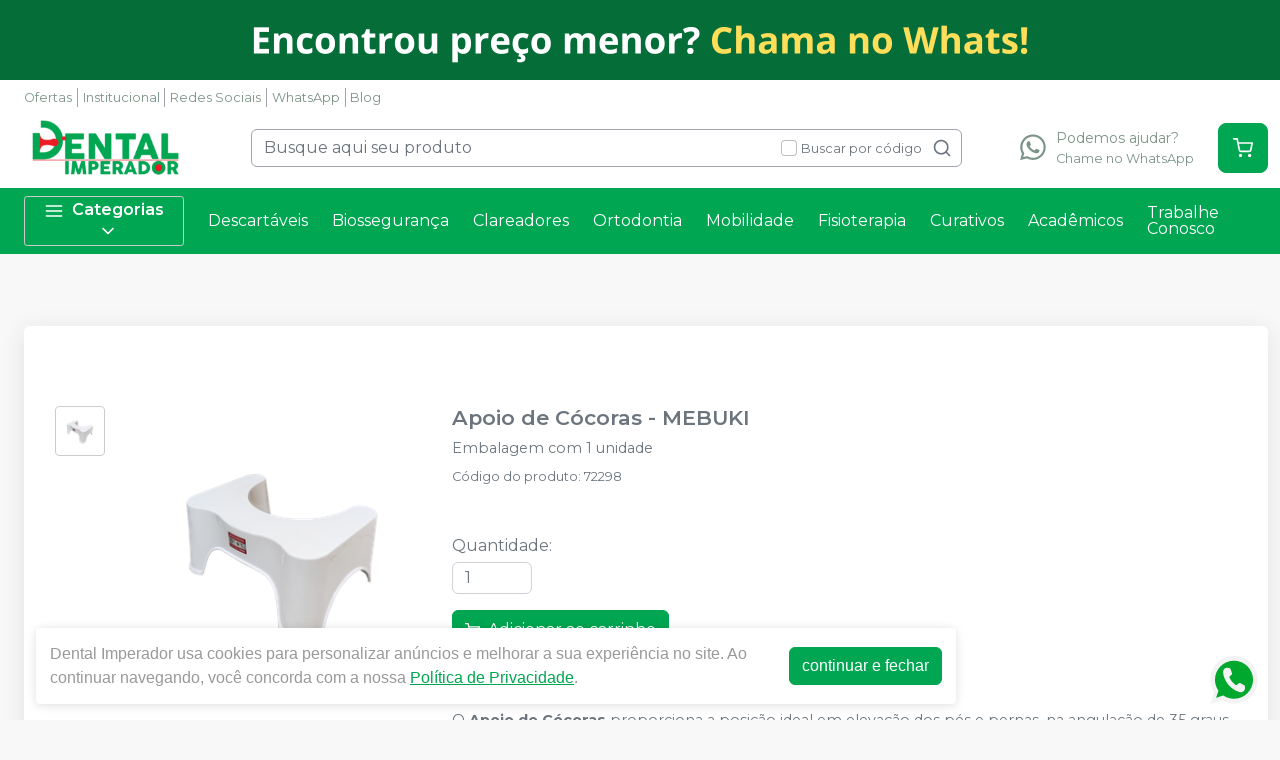

--- FILE ---
content_type: text/html; charset=utf-8
request_url: https://dentalimperador.com.br/apoio-de-cocoras-mebuki
body_size: 44328
content:
<!DOCTYPE html><html lang="ptbr"><head><meta charSet="utf-8"/><meta name="viewport" content="width=device-width"/><link rel="preconnect" href="https://fonts.googleapis.com"/><link rel="preconnect" href="https://fonts.gstatic.com" crossorigin="true"/><link rel="stylesheet" data-href="https://fonts.googleapis.com/css2?family=Montserrat:wght@300;400;600;700&amp;display=swap" data-optimized-fonts="true"/><style>
          :root {
            --bg: #f8f8f8;
            --bgSecondary: #f0f0f0;
            --layoutPrimary: #FFF;
            --layoutProductBtnBgColor: #00A651;
            --layoutSecondary: #00A651;
            --layoutTertiary: #00A651;
            --layoutQuarternary: #ED1C24;
            --textColorProductTitle: #6C757D;
            --textLayoutPrimary: #7C9488;
            --textLayoutSecondary: #FFF;
            --textLayoutTertiary: #FFF;
            --textLayoutQuartenary: #999;
            --elementLayoutSecondary: #ED1C24;
            --textElementLayoutSecondary: #FFF;
            --borderLayoutPrimary: rgb(164, 162, 172);
            --borderLayoutSecondary: #CCC;
            --stimulusPrimary: #00A651;
            --textStimulusPrimary: #FFF;
            
            --stimulusSecondary: #FFC107;
            --textStimulusSecondary: #212529;
            --success: #00A651;
            --textPrice: #6e6b7b;
            --textSuccess: #FFFFFF;
            --fontFamily: Montserrat,sans-serif;
          }
        </style><link rel="shortcut icon" href="https://storage.googleapis.com/catalogo-mais-odonto.appspot.com/dental-imperador/dental-imperador-favicon.ico"/><title>Apoio de Cócoras MEBUKI - Dental Imperador</title><meta name="robots" content="INDEX,FOLLOW"/><meta name="title" content="Apoio de Cócoras MEBUKI - Dental Imperador"/><meta name="description" content="Embalagem com 1 unidade"/><meta property="og:title" content="Apoio de Cócoras MEBUKI - Dental Imperador"/><meta property="og:url" content="https://dentalimperador.com.br/apoio-de-cocoras-mebuki"/><meta property="og:description" content="Embalagem com 1 unidade"/><meta property="og:image" content="https://storage.googleapis.com/catalogo-mais-odonto.appspot.com/photos/resize/apoio-de-cocoras-mebuki-1712757202819-0_800x800.png"/><meta property="og:image:alt" content="Dental Imperador"/><meta property="og:type" content="Website"/><meta property="og:locale" content="pt_BR"/><link rel="canonical" href="https://dentalimperador.com.br/apoio-de-cocoras-mebuki"/><meta name="next-head-count" content="19"/><link rel="preload" href="/_next/static/css/3cd6dee424d372d9.css" as="style"/><link rel="stylesheet" href="/_next/static/css/3cd6dee424d372d9.css" data-n-g=""/><link rel="preload" href="/_next/static/css/e0a0257ac727a636.css" as="style"/><link rel="stylesheet" href="/_next/static/css/e0a0257ac727a636.css" data-n-p=""/><link rel="preload" href="/_next/static/css/390a4191b6d8e881.css" as="style"/><link rel="stylesheet" href="/_next/static/css/390a4191b6d8e881.css" data-n-p=""/><link rel="preload" href="/_next/static/css/827361a23875c0db.css" as="style"/><link rel="stylesheet" href="/_next/static/css/827361a23875c0db.css" data-n-p=""/><noscript data-n-css=""></noscript><script defer="" nomodule="" src="/_next/static/chunks/polyfills-42372ed130431b0a.js"></script><script src="/_next/static/chunks/webpack-4821da2866f884c3.js" defer=""></script><script src="/_next/static/chunks/framework-945b357d4a851f4b.js" defer=""></script><script src="/_next/static/chunks/main-6a9d4d5daea4a5c2.js" defer=""></script><script src="/_next/static/chunks/pages/_app-eda417df71fa82fa.js" defer=""></script><script src="/_next/static/chunks/1910-ca2b5c03744577c5.js" defer=""></script><script src="/_next/static/chunks/8982-f6ca87123c14d744.js" defer=""></script><script src="/_next/static/chunks/3527-ef686532a809b4d1.js" defer=""></script><script src="/_next/static/chunks/9454-3bba3ad8628ec4ec.js" defer=""></script><script src="/_next/static/chunks/3797-688d03120d8a2859.js" defer=""></script><script src="/_next/static/chunks/953-a5b3d4dfff475cbe.js" defer=""></script><script src="/_next/static/chunks/2668-b69be5a2e6d1299f.js" defer=""></script><script src="/_next/static/chunks/5066-875977462cfb7189.js" defer=""></script><script src="/_next/static/chunks/pages/%5BproductSlug%5D-e1f965fa79aad190.js" defer=""></script><script src="/_next/static/IX2MBJ0X-IRDlR8Rk8oLn/_buildManifest.js" defer=""></script><script src="/_next/static/IX2MBJ0X-IRDlR8Rk8oLn/_ssgManifest.js" defer=""></script><link rel="stylesheet" href="https://fonts.googleapis.com/css2?family=Montserrat:wght@300;400;600;700&display=swap"/></head><body><noscript><iframe src="https://www.googletagmanager.com/ns.html?id=GTM-PZXK2SMW" height="0" width="0" style="display:none;visibility:hidden"></iframe></noscript><div id="__next"><div><header id="header" class="DefaultLayout_header__AsU14"><a href="https://api.whatsapp.com/send?phone=556536150199&amp;text=Ol%C3%A1,+Estou+no+site,+mas+preciso+de+ajuda!" target="_blank" class="HeaderBanner_headerBanner__0eW9o" style="background:linear-gradient(90deg, #056d38 0%, #056d38 100%)"><img src="https://storage.googleapis.com/catalogo-mais-odonto.appspot.com/banners-showcases/dental-imperador/banners-top/whatsapp-1738673675692.png" alt="whatsapp"/></a><div class="mb-0"><div class="container"><ul class="DefaultLayout_headerMenu__wsWo9 HeaderMenu_headerMenu__ntOvW undefined"><li><a href="/ofertas" target="">Ofertas</a></li><li><a href="conteudo/institucional" target="">Institucional</a></li><li><a href="#footer" target="">Redes Sociais</a></li><li><a href="https://api.whatsapp.com/send/?phone=556536150199&amp;text=Ol%C3%A1+vi+seu+site%2C+quero+informa%C3%A7%C3%B5es...https%3A%2F%2Fdentalimperador.com.br%2F&amp;type=phone_number&amp;app_absent=0" target="_blank">WhatsApp</a></li><li><a href="/blog" target="">Blog</a></li></ul><div class="DefaultLayout_header__primary__E8ku0 d-flex justify-content-between align-items-stretch flex-wrap flex-md-nowrap py-50"><div class="order-0 d-flex align-items-center"><button type="button" class="DefaultLayout_btnMenu__UE4DL btn-icon mr-50 d-lg-none btn btn-flat-secondary btn-lg"><svg xmlns="http://www.w3.org/2000/svg" width="26" height="26" viewBox="0 0 24 24" fill="none" stroke="currentColor" stroke-width="2" stroke-linecap="round" stroke-linejoin="round"><line x1="3" y1="12" x2="21" y2="12"></line><line x1="3" y1="6" x2="21" y2="6"></line><line x1="3" y1="18" x2="21" y2="18"></line></svg></button><h1 style="display:none">Dental Imperador</h1><a class="DefaultLayout_logo__MRc3h" href="/"><img class="mr-50" src="https://storage.googleapis.com/catalogo-mais-odonto.appspot.com/dental-imperador/dental-imperador.png" alt="Dental Imperador" style="max-height:auto"/></a></div><div class="SearchInput_globalInputs__8g_hM order-3 order-md-1 mb-0 mt-1 mt-md-0 mx-md-4 w-100 d-md-flex align-items-center"><div id="globalSearch" class="SearchInput_globalSearch__4_Xke undefined position-relative customSearch form-group"><input placeholder="Busque aqui seu produto" type="text" class="form-control" value=""/><div class="SearchInput_globalSearch__target__fR5Cu"><svg xmlns="http://www.w3.org/2000/svg" width="20" height="20" viewBox="0 0 24 24" fill="none" stroke="currentColor" stroke-width="2" stroke-linecap="round" stroke-linejoin="round"><circle cx="11" cy="11" r="8"></circle><line x1="21" y1="21" x2="16.65" y2="16.65"></line></svg></div></div><div class="SearchInput_widgets__YwsDf"><label class="SearchInput_checkbox__hvM68 form-check-label"><input type="checkbox" class="form-check-input" id="allow"/> <span class="font-small-2">Buscar por código</span></label></div></div><div class="order-2 d-flex align-items-center"><a class="btn btn-flat-secondary btn-icon btn-lg d-md-none trigger-gtm-whats" color="secondary" href="https://api.whatsapp.com/send?phone=&amp;text=Olá,+Estou+no+site,+mas+preciso+de+ajuda!" target="_blank" title="WhatsApp" rel="noopener noreferrer"><svg class="DefaultLayout_svgWhats__efYbZ" width="26" height="26" viewBox="0 0 20 21" fill="none" xmlns="http://www.w3.org/2000/svg"><path fill-rule="evenodd" clip-rule="evenodd" d="M16.3038 3.61584C14.6199 1.92988 12.3803 1.00099 9.9944 1C5.07801 1 1.07679 5.00111 1.07482 9.91881C1.07416 11.4908 1.48483 13.0254 2.26541 14.3781L1 19L5.72841 17.7596C7.03127 18.4703 8.49806 18.8449 9.99077 18.8453H9.99451C14.9103 18.8453 18.912 14.8439 18.9139 9.92595C18.9149 7.54258 17.9879 5.3017 16.3038 3.61584ZM9.9944 17.339H9.99132C8.6611 17.3384 7.35647 16.9809 6.21807 16.3056L5.94747 16.1449L3.14157 16.881L3.8905 14.1453L3.71417 13.8648C2.97205 12.6844 2.58016 11.3201 2.58082 9.91936C2.58236 5.8319 5.90814 2.50645 9.99736 2.50645C11.9775 2.5071 13.839 3.27922 15.2386 4.68053C16.6383 6.08184 17.4086 7.94446 17.408 9.9254C17.4062 14.0132 14.0807 17.339 9.9944 17.339V17.339ZM14.0609 11.7866C13.8381 11.675 12.7423 11.136 12.538 11.0615C12.3338 10.9871 12.1851 10.9501 12.0366 11.1731C11.888 11.3961 11.461 11.8982 11.3309 12.0469C11.2008 12.1956 11.0709 12.2143 10.848 12.1027C10.6251 11.9912 9.90706 11.7557 9.05573 10.9965C8.39325 10.4055 7.946 9.67568 7.81592 9.45266C7.68606 9.22942 7.81482 9.12043 7.9137 8.99783C8.15496 8.69823 8.39655 8.38413 8.47081 8.23549C8.54519 8.08673 8.50795 7.95654 8.45214 7.84503C8.39655 7.73352 7.95083 6.63654 7.76516 6.19016C7.58411 5.75576 7.40052 5.81443 7.26364 5.80762C7.13378 5.80114 6.98513 5.79982 6.83649 5.79982C6.68795 5.79982 6.44647 5.85552 6.24213 6.07876C6.03789 6.30189 5.46221 6.84099 5.46221 7.93798C5.46221 9.03496 6.2608 10.0947 6.3722 10.2435C6.48361 10.3922 7.9438 12.6433 10.1794 13.6086C10.7111 13.8384 11.1262 13.9754 11.45 14.0781C11.9839 14.2478 12.4696 14.2238 12.8537 14.1665C13.2819 14.1024 14.1722 13.6272 14.3581 13.1067C14.5437 12.5861 14.5437 12.1399 14.4879 12.0469C14.4323 11.9539 14.2837 11.8982 14.0609 11.7866V11.7866Z" fill="#82868B"></path></svg></a><div class="d-none d-md-flex"><a class="WhatsApp_whats__j13cv d-flex align-items-center trigger-gtm-whats" href="https://api.whatsapp.com/send?phone=&amp;text=Olá,+Estou+no+site,+mas+preciso+de+ajuda!" title="WhatsApp" target="_blank"><svg class="WhatsApp_svgWhats__Ll0i3" width="30" height="30" viewBox="0 0 20 21" fill="none" xmlns="http://www.w3.org/2000/svg"><path fill-rule="evenodd" clip-rule="evenodd" d="M16.3038 3.61584C14.6199 1.92988 12.3803 1.00099 9.9944 1C5.07801 1 1.07679 5.00111 1.07482 9.91881C1.07416 11.4908 1.48483 13.0254 2.26541 14.3781L1 19L5.72841 17.7596C7.03127 18.4703 8.49806 18.8449 9.99077 18.8453H9.99451C14.9103 18.8453 18.912 14.8439 18.9139 9.92595C18.9149 7.54258 17.9879 5.3017 16.3038 3.61584ZM9.9944 17.339H9.99132C8.6611 17.3384 7.35647 16.9809 6.21807 16.3056L5.94747 16.1449L3.14157 16.881L3.8905 14.1453L3.71417 13.8648C2.97205 12.6844 2.58016 11.3201 2.58082 9.91936C2.58236 5.8319 5.90814 2.50645 9.99736 2.50645C11.9775 2.5071 13.839 3.27922 15.2386 4.68053C16.6383 6.08184 17.4086 7.94446 17.408 9.9254C17.4062 14.0132 14.0807 17.339 9.9944 17.339V17.339ZM14.0609 11.7866C13.8381 11.675 12.7423 11.136 12.538 11.0615C12.3338 10.9871 12.1851 10.9501 12.0366 11.1731C11.888 11.3961 11.461 11.8982 11.3309 12.0469C11.2008 12.1956 11.0709 12.2143 10.848 12.1027C10.6251 11.9912 9.90706 11.7557 9.05573 10.9965C8.39325 10.4055 7.946 9.67568 7.81592 9.45266C7.68606 9.22942 7.81482 9.12043 7.9137 8.99783C8.15496 8.69823 8.39655 8.38413 8.47081 8.23549C8.54519 8.08673 8.50795 7.95654 8.45214 7.84503C8.39655 7.73352 7.95083 6.63654 7.76516 6.19016C7.58411 5.75576 7.40052 5.81443 7.26364 5.80762C7.13378 5.80114 6.98513 5.79982 6.83649 5.79982C6.68795 5.79982 6.44647 5.85552 6.24213 6.07876C6.03789 6.30189 5.46221 6.84099 5.46221 7.93798C5.46221 9.03496 6.2608 10.0947 6.3722 10.2435C6.48361 10.3922 7.9438 12.6433 10.1794 13.6086C10.7111 13.8384 11.1262 13.9754 11.45 14.0781C11.9839 14.2478 12.4696 14.2238 12.8537 14.1665C13.2819 14.1024 14.1722 13.6272 14.3581 13.1067C14.5437 12.5861 14.5437 12.1399 14.4879 12.0469C14.4323 11.9539 14.2837 11.8982 14.0609 11.7866V11.7866Z" fill="#82868B"></path></svg><span class="ml-50">Podemos ajudar?<span class="d-block font-small-2">Chame no WhatsApp</span></span></a></div><button type="button" class="CartWidget_cartWidget__9OL6z position-relative btn-icon btn btn-secondary btn-lg"><svg xmlns="http://www.w3.org/2000/svg" width="20" height="20" viewBox="0 0 24 24" fill="none" stroke="currentColor" stroke-width="2" stroke-linecap="round" stroke-linejoin="round"><circle cx="9" cy="21" r="1"></circle><circle cx="20" cy="21" r="1"></circle><path d="M1 1h4l2.68 13.39a2 2 0 0 0 2 1.61h9.72a2 2 0 0 0 2-1.61L23 6H6"></path></svg><span class="badge-up badge badge-success badge-pill"></span></button></div></div></div><div class="DefaultLayout_menu__dBDSn "><div class="DefaultLayout_menu__container__dsDIF container"><div class="DefaultLayout_menu__content__nzszK"><button class=""><svg xmlns="http://www.w3.org/2000/svg" width="20" height="20" viewBox="0 0 24 24" fill="none" stroke="currentColor" stroke-width="2" stroke-linecap="round" stroke-linejoin="round" class="mr-50"><line x1="3" y1="12" x2="21" y2="12"></line><line x1="3" y1="6" x2="21" y2="6"></line><line x1="3" y1="18" x2="21" y2="18"></line></svg>Categorias<svg xmlns="http://www.w3.org/2000/svg" width="20" height="20" viewBox="0 0 24 24" fill="none" stroke="currentColor" stroke-width="2" stroke-linecap="round" stroke-linejoin="round" class="ml-50"><polyline points="6 9 12 15 18 9"></polyline></svg></button><div class="DefaultLayout_menu__menuCategories__zj7IV  "><ul><li class=" DefaultLayout_bgWhite__9VW7P"><a href="/categoria/academicos/index">Acadêmicos<!-- --> <svg xmlns="http://www.w3.org/2000/svg" width="20" height="20" viewBox="0 0 24 24" fill="none" stroke="currentColor" stroke-width="2" stroke-linecap="round" stroke-linejoin="round"><polyline points="9 18 15 12 9 6"></polyline></svg></a></li><li class=" DefaultLayout_bgWhite__9VW7P"><a href="/categoria/assessorios-para-perifericos/index">Acessórios para Periféricos <!-- --> <svg xmlns="http://www.w3.org/2000/svg" width="20" height="20" viewBox="0 0 24 24" fill="none" stroke="currentColor" stroke-width="2" stroke-linecap="round" stroke-linejoin="round"><polyline points="9 18 15 12 9 6"></polyline></svg></a></li><li class=" DefaultLayout_bgWhite__9VW7P"><a href="/categoria/anestesicos/index">Anestésicos<!-- --> <svg xmlns="http://www.w3.org/2000/svg" width="20" height="20" viewBox="0 0 24 24" fill="none" stroke="currentColor" stroke-width="2" stroke-linecap="round" stroke-linejoin="round"><polyline points="9 18 15 12 9 6"></polyline></svg></a></li><li class=" DefaultLayout_bgWhite__9VW7P"><a href="/categoria/angiologia/index">Angiologia<!-- --> <svg xmlns="http://www.w3.org/2000/svg" width="20" height="20" viewBox="0 0 24 24" fill="none" stroke="currentColor" stroke-width="2" stroke-linecap="round" stroke-linejoin="round"><polyline points="9 18 15 12 9 6"></polyline></svg></a></li><li class=" DefaultLayout_bgWhite__9VW7P"><a href="/categoria/aparelho-de-pressao/index">Aparelho de Pressão<!-- --> <svg xmlns="http://www.w3.org/2000/svg" width="20" height="20" viewBox="0 0 24 24" fill="none" stroke="currentColor" stroke-width="2" stroke-linecap="round" stroke-linejoin="round"><polyline points="9 18 15 12 9 6"></polyline></svg></a></li><li class=" DefaultLayout_bgWhite__9VW7P"><a href="/categoria/aparelhos-medicos/index">Aparelhos Médicos <!-- --> <svg xmlns="http://www.w3.org/2000/svg" width="20" height="20" viewBox="0 0 24 24" fill="none" stroke="currentColor" stroke-width="2" stroke-linecap="round" stroke-linejoin="round"><polyline points="9 18 15 12 9 6"></polyline></svg></a></li><li class=" DefaultLayout_bgWhite__9VW7P"><a href="/categoria/biosseguranca/index">Biossegurança<!-- --> <svg xmlns="http://www.w3.org/2000/svg" width="20" height="20" viewBox="0 0 24 24" fill="none" stroke="currentColor" stroke-width="2" stroke-linecap="round" stroke-linejoin="round"><polyline points="9 18 15 12 9 6"></polyline></svg></a></li><li class=" DefaultLayout_bgWhite__9VW7P"><a href="/categoria/cimentos/index">Cimentos<!-- --> <svg xmlns="http://www.w3.org/2000/svg" width="20" height="20" viewBox="0 0 24 24" fill="none" stroke="currentColor" stroke-width="2" stroke-linecap="round" stroke-linejoin="round"><polyline points="9 18 15 12 9 6"></polyline></svg></a></li><li class=" DefaultLayout_bgWhite__9VW7P"><a href="/categoria/cirurgia-e-periodontia/index">Cirurgia e Periodontia<!-- --> <svg xmlns="http://www.w3.org/2000/svg" width="20" height="20" viewBox="0 0 24 24" fill="none" stroke="currentColor" stroke-width="2" stroke-linecap="round" stroke-linejoin="round"><polyline points="9 18 15 12 9 6"></polyline></svg></a></li><li class=" DefaultLayout_bgWhite__9VW7P"><a href="/categoria/consultorio-odontologico/index"> Consultório Odontológico<!-- --> <svg xmlns="http://www.w3.org/2000/svg" width="20" height="20" viewBox="0 0 24 24" fill="none" stroke="currentColor" stroke-width="2" stroke-linecap="round" stroke-linejoin="round"><polyline points="9 18 15 12 9 6"></polyline></svg></a></li><li class=" DefaultLayout_bgWhite__9VW7P"><strong>Todas as categorias<!-- --> <svg xmlns="http://www.w3.org/2000/svg" width="20" height="20" viewBox="0 0 24 24" fill="none" stroke="currentColor" stroke-width="2" stroke-linecap="round" stroke-linejoin="round"><polyline points="9 18 15 12 9 6"></polyline></svg></strong></li></ul></div><ul class="DefaultLayout_desktopMenu__Hsotl"><li class=""><a href="/categoria/descartaveis/index" target="" title="Descartáveis">Descartáveis</a></li><li class=""><a href="/categoria/biosseguranca/index" target="" title="Biossegurança">Biossegurança</a></li><li class=""><a href="/busca/clareador" target="" title="Clareadores">Clareadores</a></li><li class=""><a href="/categoria/ortodontia/index" target="" title="Ortodontia">Ortodontia</a></li><li class=""><a href="/categoria/mobilidade/index" target="" title="Mobilidade">Mobilidade</a></li><li class=""><a href="/categoria/fisioterapia/index" target="" title="Fisioterapia">Fisioterapia</a></li><li class=""><a href="/categoria/curativo/index" target="" title="Curativos">Curativos</a></li><li class=""><a href="/categoria/academicos/index" target="" title="Acadêmicos">Acadêmicos</a></li><li class=""><a href="/trabalhe-conosco" target="" title="Trabalhe Conosco">Trabalhe Conosco</a></li></ul><ul class="DefaultLayout_mobileHeaderMenu__kNMSl"><li><a href="/ofertas" target="" title="Ofertas">Ofertas</a></li><li><a href="conteudo/institucional" target="" title="Institucional">Institucional</a></li><li><a href="#footer" target="" title="Redes Sociais">Redes Sociais</a></li><li><a href="https://api.whatsapp.com/send/?phone=556536150199&amp;text=Ol%C3%A1+vi+seu+site%2C+quero+informa%C3%A7%C3%B5es...https%3A%2F%2Fdentalimperador.com.br%2F&amp;type=phone_number&amp;app_absent=0" target="_blank" title="WhatsApp">WhatsApp</a></li><li><a href="/blog" target="" title="Blog">Blog</a></li></ul></div><div class="DefaultLayout_menu__mask__pxww2 "></div></div></div></div></header><div id="layout-scrollable" class="DefaultLayout_layout__scrollable__M2qjL"><div class="DefaultLayout_mask__h6g8O "></div><div></div><div></div><div class="ecommerce-application mt-3 container"><nav class="mb-2 Breadcrumb_breadcrumb__TkZ_t undefined" aria-label="breadcrumb"><ol class="breadcrumb"></ol></nav><div class="overflow-hidden app-ecommerce-details customProduct undefined card"><div class="card-body"><div class="my-lg-5 row"><div class="d-flex justify-content-center mb-2 mb-md-0 col-sm-12 col-lg-4"><div class="Product_photos__MVCxp"><ul><li><div><img src="https://storage.googleapis.com/catalogo-mais-odonto.appspot.com/photos/resize/apoio-de-cocoras-mebuki-1712757202819-0_50x50.png" alt="Apoio de Cócoras"/><div></div></div></li></ul><div class="Product_globalImg__NKoBv" id="target-zoom"><div></div><img src="https://storage.googleapis.com/catalogo-mais-odonto.appspot.com/photos/resize/apoio-de-cocoras-mebuki-1712757202819-0_300x300.png" alt="Apoio de Cócoras"/><svg xmlns="http://www.w3.org/2000/svg" width="24" height="24" viewBox="0 0 24 24" fill="none" stroke="currentColor" stroke-width="2" stroke-linecap="round" stroke-linejoin="round" class="Product_zoom__q9oxS"><circle cx="11" cy="11" r="8"></circle><line x1="21" y1="21" x2="16.65" y2="16.65"></line><line x1="11" y1="8" x2="11" y2="14"></line><line x1="8" y1="11" x2="14" y2="11"></line></svg></div></div></div><div class="col-sm-12 col-lg-8"><h1 class="p-title-subtitle-color">Apoio de Cócoras<!-- --> - <!-- -->MEBUKI</h1><p class="mb-50 p-title-subtitle-color">Embalagem com 1 unidade</p><span class="font-medium-5 text-muted d-block mb-50">Produto esgotado</span><div class="Product_description__NLPW3 mt-2"><p><strong>Descri&ccedil;&atilde;o</strong>:</p>
<p>O<strong> Apoio de C&oacute;coras</strong> proporciona a posi&ccedil;&atilde;o ideal em eleva&ccedil;&atilde;o dos p&eacute;s e pernas, na angula&ccedil;&atilde;o de 35 graus para liberar o esf&iacute;ncter e c&oacute;lon, reduzindo a possibilidade de desenvolvimento de hemorroida, c&acirc;ncer de c&oacute;lon e constipa&ccedil;&atilde;o (pris&atilde;o de ventre).</p>
<p><span data-sheets-value="{&quot;1&quot;:2,&quot;2&quot;:&quot;Adapt&aacute;vel a todas as lou&ccedil;as sanit&aacute;rias.&quot;}" data-sheets-userformat="{&quot;2&quot;:14461,&quot;3&quot;:{&quot;1&quot;:0,&quot;3&quot;:1},&quot;5&quot;:{&quot;1&quot;:[{&quot;1&quot;:2,&quot;2&quot;:0,&quot;5&quot;:{&quot;1&quot;:2,&quot;2&quot;:0}},{&quot;1&quot;:0,&quot;2&quot;:0,&quot;3&quot;:3},{&quot;1&quot;:1,&quot;2&quot;:0,&quot;4&quot;:1}]},&quot;6&quot;:{&quot;1&quot;:[{&quot;1&quot;:2,&quot;2&quot;:0,&quot;5&quot;:{&quot;1&quot;:2,&quot;2&quot;:0}},{&quot;1&quot;:0,&quot;2&quot;:0,&quot;3&quot;:3},{&quot;1&quot;:1,&quot;2&quot;:0,&quot;4&quot;:1}]},&quot;7&quot;:{&quot;1&quot;:[{&quot;1&quot;:2,&quot;2&quot;:0,&quot;5&quot;:{&quot;1&quot;:2,&quot;2&quot;:0}},{&quot;1&quot;:0,&quot;2&quot;:0,&quot;3&quot;:3},{&quot;1&quot;:1,&quot;2&quot;:0,&quot;4&quot;:1}]},&quot;8&quot;:{&quot;1&quot;:[{&quot;1&quot;:2,&quot;2&quot;:0,&quot;5&quot;:{&quot;1&quot;:2,&quot;2&quot;:0}},{&quot;1&quot;:0,&quot;2&quot;:0,&quot;3&quot;:3},{&quot;1&quot;:1,&quot;2&quot;:0,&quot;4&quot;:1}]},&quot;9&quot;:1,&quot;14&quot;:{&quot;1&quot;:3,&quot;3&quot;:1},&quot;15&quot;:&quot;Arial&quot;,&quot;16&quot;:10}">Adapt&aacute;vel a todas as lou&ccedil;as sanit&aacute;rias.</span></p></div></div><div class="col"></div></div></div></div><div></div><div></div></div><footer class="Footer_footer__C4QQr" id="footer"><div class="Footer_primary__eYnfQ mt-2"><div class="Footer_suggestion__DMPHF"><div class="container"><span><strong>Não achou algum produto?</strong> <!-- -->Sugira para a<!-- --> <!-- -->Dental Imperador</span><a class="btn" title="Sugerir produtos" href="/fale-conosco">Sugerir produtos</a></div></div><div class="py-3 container"><div class="row"><div class="col-md-4 col-lg-3"><img class="Footer_logo__YSRgj" src="https://storage.googleapis.com/catalogo-mais-odonto.appspot.com/dental-imperador/dental-imperador.png" alt="Dental Imperador"/><ul class="Footer_menu__HubkJ"><li><h4>Central do Cliente</h4><ul><li><a href="/ofertas" title="Ofertas" target="">Ofertas</a></li><li><a href="/conteudo/institucional" title="Institucional" target="">Institucional</a></li><li><a href="/conteudo/politica-de-frete" title="Política de Frete" target="">Política de Frete</a></li><li><a href="/conteudo/politica-comercial" title="Política Comercial" target="">Política Comercial</a></li><li><a href="/conteudo/trocas-e-devoluces" title="Trocas e Devoluções" target="">Trocas e Devoluções</a></li><li><a href="https://fcdlmt.org.br/wp-content/uploads/cdlce_base/2021/01/C%C3%B3digo_de_Defesa_do_Consumidor-JP.pdf" title="Código de Defesa do Consumidor" target="_blank">Código de Defesa do Consumidor</a></li><li><a href="https://api.whatsapp.com/send/?phone=556536150199&amp;text=Ol%C3%A1+vi+seu+site%2C+quero+informa%C3%A7%C3%B5es...https%3A%2F%2Fdentalimperador.com.br%2F&amp;type=phone_number&amp;app_absent=0" title="WhatsApp" target="_blank">WhatsApp</a></li><li><a href="/blog" title="Blog" target="">Blog</a></li></ul></li><li><h4>Privacidade e Segurança</h4><ul><li><a href="/conteudo/politica-de-privacidade-lgpd" title="Política de Privacidade - LGPD" target="">Política de Privacidade - LGPD</a></li></ul></li><li><h4>Areas de Atuação</h4><ul><li><a href="" title="Odontologia" target="">Odontologia</a></li><li><a href="/categoria/aparelhos-medicos/index" title="Medicina" target="">Medicina</a></li><li><a href="/categoria/fisioterapia/index" title="Fisioterpia" target="">Fisioterpia</a></li><li><a href="/categoria/home-care/index" title="Home Care" target="">Home Care</a></li><li><a href="" title="Estética" target="">Estética</a></li></ul></li><li><h4>Trabalhe Conosco</h4><ul><li><a href="/trabalhe-conosco" title="" target=""></a></li></ul></li></ul></div><div class="Footer_colContent___srdz col-md-8 col-lg-5"><div><h4><span>Acompanhe nas</span> <!-- -->Redes Sociais</h4><ul class="Footer_social__kCTu_"><li><a class="trigger-gtm-whats" href="https://api.whatsapp.com/send?phone=556536150199&amp;text=Olá,+Estou+no+site,+mas+preciso+de+ajuda!" title="WhatsApp Dental Imperador" target="_blank"><svg height="56.6934px" version="1.1" viewBox="0 0 56.6934 56.6934" width="56.6934px" xml:space="preserve" xmlns="http://www.w3.org/2000/svg" xmlns:xlink="http://www.w3.org/1999/xlink"><g><path d="M29.7518,16.1734c-6.7766,0-12.2879,5.5108-12.2905,12.2844c-0.001,2.3214,0.6486,4.5821,1.8783,6.5381l0.2922,0.4648   l-1.2411,4.5334l4.6498-1.2197l0.4485,0.2662c1.8863,1.1193,4.0485,1.7116,6.2529,1.7125h0.005   c6.7715,0,12.2826-5.5113,12.2853-12.2855c0.0013-3.2826-1.2754-6.3693-3.5948-8.6915   C36.1179,17.4541,33.0332,16.1744,29.7518,16.1734z M36.9781,33.7399c-0.3077,0.8626-1.7833,1.65-2.4929,1.756   c-0.6364,0.0952-1.4415,0.1348-2.3262-0.1463c-0.5364-0.1702-1.2243-0.3975-2.1055-0.778   c-3.7049-1.5998-6.1246-5.3301-6.3092-5.5767c-0.1846-0.2464-1.5081-2.0026-1.5081-3.8206c0-1.8177,0.9542-2.7113,1.2927-3.0811   c0.3384-0.3696,0.7386-0.4621,0.9848-0.4621c0.2462,0,0.4927,0.0023,0.7078,0.013c0.2267,0.0115,0.5312-0.0861,0.8311,0.634   c0.3077,0.7396,1.0463,2.5575,1.1387,2.7424c0.0924,0.1848,0.1539,0.4005,0.0308,0.647c-0.1231,0.2463-0.1846,0.4005-0.3693,0.6161   c-0.1846,0.2157-0.3879,0.4815-0.554,0.647c-0.1849,0.1842-0.3774,0.3841-0.162,0.7537c0.2155,0.3699,0.9567,1.5792,2.0547,2.5586   c1.4106,1.2582,2.6007,1.6482,2.97,1.8331c0.3693,0.185,0.5848,0.1539,0.8002-0.0924c0.2155-0.2465,0.9233-1.0785,1.1695-1.4482   c0.2462-0.3696,0.4924-0.308,0.8309-0.1848c0.3385,0.1234,2.1544,1.0167,2.5237,1.2015c0.3693,0.1849,0.6155,0.2774,0.7078,0.4315   C37.2859,32.1375,37.2859,32.877,36.9781,33.7399z"></path><path d="M29.2066,4.3736c-13.5996,0-24.625,11.0234-24.625,24.623s11.0254,24.625,24.625,24.625   c13.5986,0,24.624-11.0254,24.624-24.625S42.8052,4.3736,29.2066,4.3736z M29.747,43.2496   C29.7465,43.2496,29.7473,43.2496,29.747,43.2496h-0.0061c-2.4738-0.0009-4.9047-0.6216-7.0635-1.7991l-7.8357,2.0554l2.097-7.6594   c-1.2935-2.2416-1.9741-4.7843-1.973-7.3895c0.0032-8.1496,6.6341-14.78,14.7812-14.78c3.954,0.0016,7.6653,1.5409,10.4559,4.3348   c2.7907,2.7938,4.3268,6.5074,4.3253,10.457C44.5246,36.6185,37.8933,43.2496,29.747,43.2496z"></path></g></svg></a></li><li><a href="https://www.instagram.com/dentalimperadormt/" title="Instagram Dental Imperador" target="_blank"><svg xmlns="http://www.w3.org/2000/svg" xmlns:xlink="http://www.w3.org/1999/xlink" height="56.7px" id="Layer_1" enable-background="enable-background:new 0 0 56.7 56.7" version="1.1" viewBox="0 0 56.7 56.7" width="56.7px" xml:space="preserve"><g><circle cx="28.1" cy="30" r="4.4"></circle><path d="M33.6,19.2h-11c-1.6,0-3,0.5-3.9,1.4c-0.9,0.9-1.4,2.3-1.4,3.9v11c0,1.6,0.5,3,1.5,4c1,0.9,2.3,1.4,3.9,1.4h10.9   c1.6,0,3-0.5,3.9-1.4c1-0.9,1.5-2.3,1.5-3.9v-11c0-1.6-0.5-2.9-1.4-3.9C36.6,19.7,35.3,19.2,33.6,19.2z M28.1,36.8   c-3.8,0-6.8-3.1-6.8-6.8c0-3.8,3.1-6.8,6.8-6.8S35,26.2,35,30C35,33.8,31.9,36.8,28.1,36.8z M35.2,24.5c-0.9,0-1.6-0.7-1.6-1.6   s0.7-1.6,1.6-1.6s1.6,0.7,1.6,1.6S36.1,24.5,35.2,24.5z"></path><path d="M28.3,5.2c-13.6,0-24.6,11-24.6,24.6c0,13.6,11,24.6,24.6,24.6c13.6,0,24.6-11,24.6-24.6C53,16.2,41.9,5.2,28.3,5.2z    M41.4,35.6c0,2.3-0.8,4.3-2.2,5.7c-1.4,1.4-3.4,2.1-5.6,2.1H22.7c-2.2,0-4.2-0.7-5.6-2.1c-1.5-1.4-2.2-3.4-2.2-5.7v-11   c0-4.6,3.1-7.8,7.8-7.8h11c2.3,0,4.2,0.8,5.6,2.2c1.4,1.4,2.1,3.3,2.1,5.6V35.6z"></path></g></svg></a></li><li><a href="https://www.instagram.com/dentalimperadormt/" title="Youtube Dental Imperador" target="_blank"><svg height="56.7px" width="56.7px" version="1.1" id="Layer_1" viewBox="0 0 56.7 56.7"><g><polygon points="24,20.5 24,36.2 35.7,28.35"></polygon><path d="M28.35,2.83c-14.1,0-25.52,11.42-25.52,25.52s11.42,25.52,25.52,25.52s25.52-11.42,25.52-25.52S42.45,2.83,28.35,2.83z M42.5,33.8c0,2.2-1.8,4-4,4H18.2c-2.2,0-4-1.8-4-4v-10.9c0-2.2,1.8-4,4-4h20.3c2.2,0,4,1.8,4,4V33.8z"></path></g></svg></a></li><li><a href="https://www.facebook.com/dentalimperador" title="Facebook Dental Imperador" target="_blank"><svg xmlns="http://www.w3.org/2000/svg" xmlns:xlink="http://www.w3.org/1999/xlink" enable-background="new 0 0 56.693 56.693" height="56.693px" id="Layer_1" version="1.1" viewBox="0 0 56.693 56.693" width="56.693px" xml:space="preserve"><path d="M28.347,5.157c-13.6,0-24.625,11.027-24.625,24.625c0,13.6,11.025,24.623,24.625,24.623c13.6,0,24.625-11.023,24.625-24.623  C52.972,16.184,41.946,5.157,28.347,5.157z M34.864,29.679h-4.264c0,6.814,0,15.207,0,15.207h-6.32c0,0,0-8.307,0-15.207h-3.006  V24.31h3.006v-3.479c0-2.49,1.182-6.377,6.379-6.377l4.68,0.018v5.215c0,0-2.846,0-3.398,0c-0.555,0-1.34,0.277-1.34,1.461v3.163  h4.818L34.864,29.679z"></path></svg></a></li></ul></div><ul class="Footer_phones__ngSaW"><li><a class="trigger-gtm-whats" href="https://api.whatsapp.com/send?phone=556536150199&amp;text=Olá,+Estou+no+site,+mas+preciso+de+ajuda!" title="WhatsApp" target="_blank"><svg class="Footer_svgWhats__SJEcw" width="50" height="50" viewBox="0 0 20 21" fill="none" xmlns="http://www.w3.org/2000/svg"><path fill-rule="evenodd" clip-rule="evenodd" d="M16.3038 3.61584C14.6199 1.92988 12.3803 1.00099 9.9944 1C5.07801 1 1.07679 5.00111 1.07482 9.91881C1.07416 11.4908 1.48483 13.0254 2.26541 14.3781L1 19L5.72841 17.7596C7.03127 18.4703 8.49806 18.8449 9.99077 18.8453H9.99451C14.9103 18.8453 18.912 14.8439 18.9139 9.92595C18.9149 7.54258 17.9879 5.3017 16.3038 3.61584ZM9.9944 17.339H9.99132C8.6611 17.3384 7.35647 16.9809 6.21807 16.3056L5.94747 16.1449L3.14157 16.881L3.8905 14.1453L3.71417 13.8648C2.97205 12.6844 2.58016 11.3201 2.58082 9.91936C2.58236 5.8319 5.90814 2.50645 9.99736 2.50645C11.9775 2.5071 13.839 3.27922 15.2386 4.68053C16.6383 6.08184 17.4086 7.94446 17.408 9.9254C17.4062 14.0132 14.0807 17.339 9.9944 17.339V17.339ZM14.0609 11.7866C13.8381 11.675 12.7423 11.136 12.538 11.0615C12.3338 10.9871 12.1851 10.9501 12.0366 11.1731C11.888 11.3961 11.461 11.8982 11.3309 12.0469C11.2008 12.1956 11.0709 12.2143 10.848 12.1027C10.6251 11.9912 9.90706 11.7557 9.05573 10.9965C8.39325 10.4055 7.946 9.67568 7.81592 9.45266C7.68606 9.22942 7.81482 9.12043 7.9137 8.99783C8.15496 8.69823 8.39655 8.38413 8.47081 8.23549C8.54519 8.08673 8.50795 7.95654 8.45214 7.84503C8.39655 7.73352 7.95083 6.63654 7.76516 6.19016C7.58411 5.75576 7.40052 5.81443 7.26364 5.80762C7.13378 5.80114 6.98513 5.79982 6.83649 5.79982C6.68795 5.79982 6.44647 5.85552 6.24213 6.07876C6.03789 6.30189 5.46221 6.84099 5.46221 7.93798C5.46221 9.03496 6.2608 10.0947 6.3722 10.2435C6.48361 10.3922 7.9438 12.6433 10.1794 13.6086C10.7111 13.8384 11.1262 13.9754 11.45 14.0781C11.9839 14.2478 12.4696 14.2238 12.8537 14.1665C13.2819 14.1024 14.1722 13.6272 14.3581 13.1067C14.5437 12.5861 14.5437 12.1399 14.4879 12.0469C14.4323 11.9539 14.2837 11.8982 14.0609 11.7866V11.7866Z" fill="#82868B"></path></svg><span>Chame no<!-- --> <strong>WhatsApp</strong> <span>(65) 3615-0199</span></span></a></li><li><a href="tel:(65) 3615-0199" title="Atendimento" target="_blank"><svg xmlns="http://www.w3.org/2000/svg" width="50" height="50" viewBox="0 0 24 24" fill="none" stroke="currentColor" stroke-width="2" stroke-linecap="round" stroke-linejoin="round"><path d="M22 16.92v3a2 2 0 0 1-2.18 2 19.79 19.79 0 0 1-8.63-3.07 19.5 19.5 0 0 1-6-6 19.79 19.79 0 0 1-3.07-8.67A2 2 0 0 1 4.11 2h3a2 2 0 0 1 2 1.72 12.84 12.84 0 0 0 .7 2.81 2 2 0 0 1-.45 2.11L8.09 9.91a16 16 0 0 0 6 6l1.27-1.27a2 2 0 0 1 2.11-.45 12.84 12.84 0 0 0 2.81.7A2 2 0 0 1 22 16.92z"></path></svg><span><strong>Atendimento</strong> <span>(65) 3615-0199</span></span></a></li></ul><ul class="Footer_others__XxtKw"><li><svg xmlns="http://www.w3.org/2000/svg" width="20" height="20" viewBox="0 0 24 24" fill="none" stroke="currentColor" stroke-width="2" stroke-linecap="round" stroke-linejoin="round"><path d="M4 4h16c1.1 0 2 .9 2 2v12c0 1.1-.9 2-2 2H4c-1.1 0-2-.9-2-2V6c0-1.1.9-2 2-2z"></path><polyline points="22,6 12,13 2,6"></polyline></svg><div>contato@dentalimperador.com.br</div></li><li><svg xmlns="http://www.w3.org/2000/svg" width="20" height="20" viewBox="0 0 24 24" fill="none" stroke="currentColor" stroke-width="2" stroke-linecap="round" stroke-linejoin="round"><path d="M21 10c0 7-9 13-9 13s-9-6-9-13a9 9 0 0 1 18 0z"></path><circle cx="12" cy="10" r="3"></circle></svg><address>Av. Manoel José de Arruda, 2285 - Grande Terceiro, Cuiabá - MT</address></li><li><div><svg xmlns="http://www.w3.org/2000/svg" width="20" height="20" viewBox="0 0 24 24" fill="none" stroke="currentColor" stroke-width="2" stroke-linecap="round" stroke-linejoin="round"><circle cx="12" cy="12" r="10"></circle><polyline points="12 6 12 12 16 14"></polyline></svg></div><div><strong>Horário de Atendimento<!-- -->:</strong><address>Segunda a sexta das 08:00h às 17:45h - Sábado das 08:00h às 11:45h</address></div></li></ul></div><div class="Footer_colContent___srdz col-lg-4"><div><ul class="Footer_flags__OB7bc undefined"><li><img src="https://storage.googleapis.com/catalogo-mais-odonto.appspot.com/payment/fenix-visa.svg" alt="Visa"/></li><li><img src="https://storage.googleapis.com/catalogo-mais-odonto.appspot.com/payment/fenix-master.svg" alt="Master"/></li><li><img src="https://storage.googleapis.com/catalogo-mais-odonto.appspot.com/payment/fenix-amex.svg" alt="Amex"/></li><li><img src="https://storage.googleapis.com/catalogo-mais-odonto.appspot.com/payment/fenix-diners.svg" alt="Diners"/></li><li><img src="https://storage.googleapis.com/catalogo-mais-odonto.appspot.com/payment/fenix-elo.svg" alt="Elo"/></li><li><img src="https://storage.googleapis.com/catalogo-mais-odonto.appspot.com/payment/pix.svg" alt="Pix"/></li></ul><ul class="Footer_methods__x2iDk"><li><strong class="mr-50">Boleto parcelado</strong>-<span class="ml-50">O boleto para pagamento será enviado por whatsapp após a confirmação do pedido. O pedido será despachado após a compensação bancária.</span></li><li><strong class="mr-50">Cartão de crédito</strong>-<span class="ml-50">O link de pagamento será enviado por whatsapp após a confirmação do pedido.</span></li><li><strong class="mr-50">Pix</strong>-<span class="ml-50">O link de pagamento será enviado por whatsapp após a confirmação do pedido. O pedido só será despachado após a confirmação do recebimento do pix.</span></li></ul><div class="mt-2"><p class="MsoNormal">Nossas vendas s&atilde;o exclusivas para profissionais da sa&uacute;de devidamente habilitados. Por isso, o pagamento e envio s&oacute; s&atilde;o realizados ap&oacute;s a confirma&ccedil;&atilde;o dos dados cadastrais e dos itens que constam no pedido. Fique atento, ap&oacute;s voc&ecirc; finalizar seu pedido faremos a an&aacute;lise e caso tudo esteja correto enviaremos os dados de pagamento via WhatsApp.</p></div></div></div></div></div></div><div class="Footer_secondary__spQG5 py-1"><div class="container"><div class="Footer_colContent___srdz">
                                <div style="display: flex; flex-wrap: wrap; align-items: center; gap: 20px;">
                                    
                                    <a title="Site seguro SLL certificado" href="https://transparencyreport.google.com/safe-browsing/search?url=dentalimperador.com.br" target="_blank" rel="noopener">
                                    <img style="width: 200px;" src="https://storage.googleapis.com/catalogo-mais-odonto.appspot.com/selos/selo-site-seguro-google.svg" alt="Site seguro SLL certificado" />
                                    </a>
                                    <a title="Site confiável Sou Odonto" href="https://souodonto.com/ecommerce/lojaconfiavel" target="_blank" rel="noopener">
                                    <img style="width: 200px;" src="https://storage.googleapis.com/catalogo-mais-odonto.appspot.com/selos/selo-souodonto.svg" alt="Site confiável Sou Odonto" />
                                    </a>
                                </div>
                                </div></div><div class="container"><div><p>Copyright &copy; 2022 | Todos os direitos reservados | www.dentalimperador.com.br | <strong>DENTAL IMPERADOR LTDA</strong> | <strong>01.587.257/0001-74</strong> | Av. Manoel Jos&eacute; de Arruda, 2285 Beira Rio, CEP 78065-700 Bairro Grande Terceiro, Cuiab&aacute; / MT | Autoriza&ccedil;&otilde;es de Funcionamento ANVISA - Medicamentos: 126434-1 - Farmac&ecirc;utico respons&aacute;vel: CLAUDIA SILV&Eacute;RIO BRAGA CRF/MT n&ordm; 555651 | Pol&iacute;tica de Privacidade e Seguran&ccedil;a - Fotos meramente ilustrativas - Os pre&ccedil;os e condi&ccedil;&otilde;es da loja virtual est&atilde;o sujeitos a altera&ccedil;&otilde;es. Em caso de diverg&ecirc;ncia de pre&ccedil;os no site, o valor v&aacute;lido &eacute; o do Carrinho de Compra. N&atilde;o vendemos por atacado por isso nos reservamos o direito de n&atilde;o atender compras de grandes volumes pelo site.</p></div><div class="Footer_copyright__Cpvzz"><span>E-commerce produzido por <a href="https://souodonto.com/ecommerce" title="Sou Odonto Ecommerce" target="_blank">Sou Odonto Ecommerce</a>.</span></div></div></div><div class="Footer_widgets__3FDr9"><div><div class="WhatsWidget_whatsWidget__q_xmD "><a target="_blank" href="https://api.whatsapp.com/send?phone=556536150199&amp;text=Olá,+Estou+no+site,+mas+preciso+de+ajuda!"><img alt="Logo Whatsapp" width="60" height="60" decoding="async" data-nimg="1" style="color:transparent" src="[data-uri]"/></a></div></div></div><div></div></footer></div><div class="Toastify"></div></div><div></div></div><script id="__NEXT_DATA__" type="application/json">{"props":{"pageProps":{"_nextI18Next":{"initialI18nStore":{"ptbr":{"common":{"titleSignIn":"Já tenho cadastro","titleSingUp":"Quero me cadastrar","labelMail":"E-mail","labelPassword":"Senha","labelYourName":"Seu nome","labelName":"Nome","labelLastName":"Sobrenome","labelCelWhats":"Celular/WhatsApp","labelCreateYourPassword":"Crie sua senha","labelConfirmPassword":"Confirme a senha","labelDoc":"CPF ou CNPJ","labelPhone":"Telefone","labelWriteYourDoc":"Preencha o campo CPF ou CNPJ","labelBornDay":"Data de nascimento","labelSpeciallity":"Especialidade","labelZipCode":"CEP","labelState":"UF","labelCity":"Cidade","labelDistrict":"Bairro","labelStreet":"Rua/Avenida","labelAddressNumber":"Número","labelComplement":"Complemento","labelAdditionalInfo":"Informações adicionais para entregas neste endereço","labelAllowPrivacyPolicies0":"Declaro concordar com as","labelAllowPrivacyPolicies1":"Políticas de Privacidade","labelAllowPrivacyPolicies2":"da","labelAllowContact0":"Autorizo que a","labelAllowContact1":"entre em contato comigo através dos canais acima e armazene os mesmos para o devido andamento da minha compra","actionSuggestProducts":"Sugerir produtos","actionSignIn":"Entrar","actionForgotPassword":"Esqueci minha senha","actionSignUp":"Cadastrar","actionCalc":"Calcular","actionRemove":"Remover","actionApply":"Aplicar","actionSendOrder":"Enviar Pedido","actionNeedLogin":"Fazer login para continuar","actionSeeProducts":"Ver produtos","actionSendCartToSeller":"Enviar carrinho para","actionSave":"Salvar","actionContinue":"Continuar","actionChangeCart":"Editar carrinho","actionSeeMore":"Ver mais","actionSignInOrSignUp":"Faça seu login ou cadastre-se","messageNeedsDocToBuy":"Para comprar este produto você precisa estar cadastrado e com seu CRO preenchido.","messageAddToCart":"Produto adicionado ao carrinho","messageNeedsLogin0":"Você precisa estar logado para","messageNeedsLogin1":"adicionar ao carrinho","addToCart":"Adicionar ao carrinho","followInSocialMedia0":"Acompanhe nas","followInSocialMedia1":"Redes Sociais","makeLoginOrSignup0":"Faça seu login","makeLoginOrSignup1":"ou cadastre-se","helloCustomer":"Olá,","myAccount":"Minha Conta","singOut":"Sair","categories":"Categorias","priceFrom":"a partir de","orderFromWhatsApp":"Pedir via Whatsapp","abbreviationQty":"Qtd","priceFromFor0":"de","priceFromFor1":"por","suggestProducts0":"Não achou algum produto?","suggestProducts1":"Sugira para a","paymentMethod_creditCard":"Cartão de crédito","paymentMethod_debitCard":"Cartão de débito","paymentMethod_localPayment":"Pagamento na loja","paymentMethod_paymentOnDelivery":"Pagamento na entrega","paymentMethod_bankSlip":"Boleto","paymentMethod_bankSlipWithParcel":"Boleto parcelado","paymentMethod_pix":"Pix","paymentMethod_creditCard_paypal":"Cartão de crédito e débito","paymentMethod_creditCard2":"Cartão de crédito","paymentMethod_pix2":"Pix","installments_creditCard":"Em quantas parcelas?","labelBornDate":"Data de nascimento do titular:","labelCreditCardNumber":"Número do Cartão de Crédito:","labelCreditCardName":"Nome completo:","labelCreditCardValid":"Validade:","labelCreditCardCod":"Código de Segurança:","callOnWhatsApp":"Chame no","customerService":"Atendimento","openingHours":"Horário de Atendimento","placeholderSearch":"Busque aqui seu produto","brands":"Marcas","price":"Preço","calcFreightAndDeliveryTime":"Calcule frete e prazo","placeholderFreight":"Informe o seu CEP","iDontKnowAddress":"Não sei o meu CEP","quantity":"Quantidade","offerTicket":"Cupom de desconto","placeholderOfferTicket":"Código de desconto","subtotal":"Subtotal","freight":"Frete","toCalc":"A calcular","total":"Total","myData":"Meus dados","myAddress":"Meus endereços","myOrders":"Meus pedidos","bankSlipWithParcelData":"Dados para boleto parcelado","opcional":"opcional","yoursData":"Seus dados","addressToDelivery":"Endereço de Entrega","payment":"Pagamento","confirmingPayment":"Confirmando pagamento","redirigiendoPayment":"Redirecionando para o banco...","noAddressNumber":"Sem número","orderOverview":"Resumo do pedido","safeEnvironment":"Ambiente seguro","cart":"Carrinho","youCanLikeThisProductsToo":"Você também pode gostar desses","labelSelectAOccupation":"Selecione uma profissão","labelSelectFieldOfActivity":"Selecione um Ramo de Atuação","occupation_dentist":"Cirurgião-Dentista","occupation_student":"Estudante","occupation_dentalProsthesisTechnician":"Técnico em Prótese Dentária","occupation_other":"Outra","occupation_dentalClinic":"Clínica Odontológica","occupation_franchise":"Franquia","occupation_dentalProsthesisLaboratory":"Laboratório de Prótese Dentária","requiredField":"Campo obrigatório","selectAnOption":"Selecione uma opção","preferences_title":"Preferências de Comunicação","preferences_email":"Endereço de e-mail:","preferences_name":"Nome Completo","preferences_typeOfApplicant":"Tipo de Solicitante","preferences_typeOfApplicantNotSelected":"Seleccione","preferences_typeOfApplicantCustomer":"Cliente","preferences_typeOfApplicantEmployee":"Empregado","preferences_typeOfApplicantOther":"Outros","preferences_description":"Descrição da Solicitação","preferences_submitButton":"Atualizar preferências de comunicação","preferences_sendMessageSuccess":"Mensagem enviada com sucesso!","preferences_sendMessageFailed":"Falha ao enviar a mensagem, tente novamente.","preferences_primaryParagraph":"estamos empenhados em fornecer produtos de qualidade e uma experiência satisfatória para o cliente. Nossos processos comerciais normais exigem a coleta de certas informações pessoais, que serão limitadas ao necessário e protegidas com responsabilidade.","preferences_secondaryParagraph":"Use os formulários abaixo para enviar solicitações relacionadas às suas informações pessoais. Enviaremos um e-mail para o endereço que nos forneceu para verificação. Depois de verificar seu e-mail, você receberá uma resposta da nossa equipe em breve.","preferences_correctPersonalInfo":"Corrigir informações pessoais","preferences_correctPersonalInfoDesc":"Corrigir uma imprecisão nas informações pessoais que você armazenou sobre mim.","preferences_summaryPersonalInfo":"Resumir minhas informações pessoais","preferences_summaryPersonalInfoDesc":"Envie-me um resumo das informações pessoais que você armazenou sobre mim.","preferences_transferPersonalInfo":"Transferir minhas informações pessoais","preferences_transferPersonalInfoDesc":"Transfira as informações pessoais que você armazenou sobre mim para mim ou para terceiros.","preferences_doNotUseMyPersonalInfo":"Optar por não usar minhas informações pessoais confidenciais","preferences_doNotUseMyPersonalInfoDesc":"Opte por não usar minhas informações pessoais confidenciais para personalizar experiências para mim.","preferences_deleteMyPersonalInfo":"Excluir minhas informações pessoais","preferences_deleteMyPersonalInfoDesc":"Elimine toda la información personal que haya almacenado sobre mí.","preferences_breadcrumb":"Voltar","allowPrivacyPolicies1":"Concordo com as","allowPrivacyPolicies2":"Políticas de Privacidade","allowPrivacyPolicies3":"da","noProductsInCart":"Não há produtos no carrinho.","invalidData":"E-mail ou senha inválida","emailAlreadyRegistered":"E-mail já cadastrado","errorAction":"Ocorreu um erro ao tentar executar a ação.","passwordMustHaveAtLeast6Digits":"Sua senha deve conter pelo menos 6 dígitos","forgotPassword":"Esqueceu sua senha de acesso?","passwordRecoveryEmailSent":"As informações para criar uma nova senha foram enviadas para o e-mail informado.","seePost":"Ver postagem","noProductsFound1":"Parece que não encontramos o produto desejado.","noProductsFound2":"Consulte nossa disponibilidade de produtos pelo WhatsApp :)","noProductsInCatalog":"Não há produtos no catálogo.","productSoldOut":"Produto esgotado","soldOut":"Esgotado","notifyMe":"Avise-me","notifyMeSuccess":"Certo! Avisaremos você quando o produto estiver disponível!","shippingWarningTitle":"Frete a confirmar","shippingWarningMessage":"Não foi possível calcular o frete para o endereço informado.","shippingWarningMessage2":"Mas não se preocupe:","shippingWarningMessage3":"Você pode concluir o pedido!","shippingWarningMessage4":"Um de nossos atendentes irá entrar em contato.","orderSuccessTitle":"Pedido realizado com sucesso!","thanksForPurchase":"Obrigado por realizar sua compra na {{sellerName}}","outOfHoursOrderNotice":"Caso o pedido tenha sido realizado após o horário comercial","outOfHoursOrderNotice1":"ele será faturado no próximo dia útil.","backToPurchase":"Voltar para a loja","noOrders":"Nenhum pedido realizado.","actionSeeOrderDetails":"Escolher produtos e fazer o primeiro pedido","until":"Até","enterCode":"Digite um código","invalidZipCode":"CEP inválido","typeYourEmail":"Informe seu e-mail de cadastro","recoverPassword":"Recuperar senha","successUpdatedData":"Dados atualizados com sucesso!","orderNumberSmall":"Número","orderNumber":"Número do pedido","realizedIn":"Realizado em","trackingLink":"Link de rastreio","observations":"Observações","actionRebuy":"Recomprar","details":"Detalhes","orderStatusFinished":"Pedido concluído","orderStatusCancelled":"Pedido cancelado","orderStatusNew":"Novo pedido","orderStatusWaiting":"Pedido pendente","orderStatusAnalyzing":"Em análise","orderStatusRunning":"Em andamento","orderStatusWaitingPayment":"Aguardando pagamento","orderStatusInvoiced":"Faturado","orderStatusShipping":"Em transporte","orderStatusWaitingPickup":"Aguardando retirada","orderStatusReturned":"Devolvido","orderStatusPaymentAccepted":"Pagamento aprovado","orderStatusWaitingPickupCarrier":"Aguardando retirada na transportadora","orderStatusWaitingPickupStore":"Aguardando retirada na loja","birthDate":"Data de nascimento","yearOfGraduation":"Ano de graduação","phone":"Fone","needInvoice":"Precisa de nota fiscal?","businessActivity":"Atividade comercial","cep":"CEP","fiscalRegime":"Regime fiscal","cfdiUse":"Uso CFDI","rfc":"RFC","taxId":"ID. Tributaria","fiscalResidence":"Residencia Fiscal","foreignBilling":"Nota fiscal estrangeira","companyName":"Razão Social","occupation":"Ocupação","other":"Outra","school":"Escola","specialty":"Especialidade","yes":"Sim","no":"Não","products":"Produtos","deliveryTimeNotice":"A previsão de entrega inicia-se após a emissão da Nota Fiscal.","pickUpIn":"Disponível para retirada em","freightDeliveryTime":"Previsão de entrega","contactUs":"Fale Conosco","labelMessage":"Mensagem","actionSendMessage":"Enviar mensagem","howToGet":"Como chegar","messageSentSuccess":"Mensagem enviada com sucesso! Em breve entraremos em contato.","actionRequestBudget":"Solicitar orçamento","allCategories":"Todas as categorias","productCode":"Código do produto","moreProducts":"Mais produtos","seeMoreProducts":"Ver mais produtos","seeOptions":"Ver opções","addShortCase":"Adicionar","messageNeedsLoginToSeeCart":"Você precisa estar logado para visualizar o carrinho.","readingTime":"Tempo de Leitura","productNotFound":"Produto não encontrado ou em revisão.","productNotFoundOrDisabled":"Produto não encontrado ou desativado.","selectFreight":"Selecione o frete desejado.","productVariation":"Variação","clickToZoom":"Clique para ampliar","notFound":"Página não encontrada","backToHome":"Voltar para a página inicial","pickUpInStore":"Seu pedido estará disponível para retirada em {{deliveryTime}} após o pagamento.","pickUpInStoreAddress":" Endereço para retirada: ","businessHour":"hora útil","businessHours":"horas úteis","messageNoAddresses":"Você ainda não possui endereços cadastrados.","messageNeedAddress":"Você precisa cadastrar um endereço para continuar.","addAddress":"Adicionar endereço","labelAddressName":"Nome do Endereço","successSaveAddress":"Endereço salvo com sucesso!","confirmDeletion":"Confirmar Exclusão","confirmDeleteAddress":"Tem certeza que deseja excluir este endereço?","actionCannotBeUndone":"Esta ação não pode ser desfeita.","successDeleteAddress":"Endereço excluído com sucesso!","cancel":"Cancelar","delete":"Excluir","gift":"Brinde","blogDate":"Data","blogShare":"Compartilhe","blogSeeToo":"Veja também","blogPostBreadcrumb":"Postagem","completePayment":"Complete o pagamento","completePaymentLabel":"Recebemos o seu pedido! Agora é necessário confirmar o pagamento para prosseguir.","completePaymentButton":"Realizar pagamento","paymentConfirmed":"Pagamento confirmado!","paymentConfirmedLabel":"Seu pedido foi pago com sucesso e já está sendo processado. Em breve você receberá mais informações no seu e-mail.","paymentConfirmedButton":"Voltar para o site","paymentNotCompleted":"Pagamento não concluído","paymentNotCompletedLabel":"Houve um problema com o seu pagamento. Por favor, tente novamente.","paymentNotCompletedButton":"Voltar para o site"}}},"initialLocale":"ptbr","ns":["common"],"userConfig":{"i18n":{"defaultLocale":"ptbr","locales":["ptbr","es"],"localePath":"/var/task/public/locales","localeDetection":false,"fallbackLng":"ptbr","reloadOnPrerender":true},"default":{"i18n":{"defaultLocale":"ptbr","locales":["ptbr","es"],"localePath":"/var/task/public/locales","localeDetection":false,"fallbackLng":"ptbr","reloadOnPrerender":true}}}},"serverSideProps":{"initialData":{"id":"7HTrwqY1xWOq5YjHStSN","images":[{"600x600":"https://storage.googleapis.com/catalogo-mais-odonto.appspot.com/photos/resize/apoio-de-cocoras-mebuki-1712757202819-0_600x600.png","1600x1600":"https://storage.googleapis.com/catalogo-mais-odonto.appspot.com/photos/resize/apoio-de-cocoras-mebuki-1712757202819-0_1600x1600.png","200x200":"https://storage.googleapis.com/catalogo-mais-odonto.appspot.com/photos/resize/apoio-de-cocoras-mebuki-1712757202819-0_200x200.png","400x400":"https://storage.googleapis.com/catalogo-mais-odonto.appspot.com/photos/resize/apoio-de-cocoras-mebuki-1712757202819-0_400x400.png","800x800":"https://storage.googleapis.com/catalogo-mais-odonto.appspot.com/photos/resize/apoio-de-cocoras-mebuki-1712757202819-0_800x800.png","50x50":"https://storage.googleapis.com/catalogo-mais-odonto.appspot.com/photos/resize/apoio-de-cocoras-mebuki-1712757202819-0_50x50.png","300x300":"https://storage.googleapis.com/catalogo-mais-odonto.appspot.com/photos/resize/apoio-de-cocoras-mebuki-1712757202819-0_300x300.png","100x100":"https://storage.googleapis.com/catalogo-mais-odonto.appspot.com/photos/resize/apoio-de-cocoras-mebuki-1712757202819-0_100x100.png"}],"providerCode":"","legend":"Embalagem com 1 unidade","release":false,"active":true,"description":"\u003cp\u003e\u003cstrong\u003eDescri\u0026ccedil;\u0026atilde;o\u003c/strong\u003e:\u003c/p\u003e\n\u003cp\u003eO\u003cstrong\u003e Apoio de C\u0026oacute;coras\u003c/strong\u003e proporciona a posi\u0026ccedil;\u0026atilde;o ideal em eleva\u0026ccedil;\u0026atilde;o dos p\u0026eacute;s e pernas, na angula\u0026ccedil;\u0026atilde;o de 35 graus para liberar o esf\u0026iacute;ncter e c\u0026oacute;lon, reduzindo a possibilidade de desenvolvimento de hemorroida, c\u0026acirc;ncer de c\u0026oacute;lon e constipa\u0026ccedil;\u0026atilde;o (pris\u0026atilde;o de ventre).\u003c/p\u003e\n\u003cp\u003e\u003cspan data-sheets-value=\"{\u0026quot;1\u0026quot;:2,\u0026quot;2\u0026quot;:\u0026quot;Adapt\u0026aacute;vel a todas as lou\u0026ccedil;as sanit\u0026aacute;rias.\u0026quot;}\" data-sheets-userformat=\"{\u0026quot;2\u0026quot;:14461,\u0026quot;3\u0026quot;:{\u0026quot;1\u0026quot;:0,\u0026quot;3\u0026quot;:1},\u0026quot;5\u0026quot;:{\u0026quot;1\u0026quot;:[{\u0026quot;1\u0026quot;:2,\u0026quot;2\u0026quot;:0,\u0026quot;5\u0026quot;:{\u0026quot;1\u0026quot;:2,\u0026quot;2\u0026quot;:0}},{\u0026quot;1\u0026quot;:0,\u0026quot;2\u0026quot;:0,\u0026quot;3\u0026quot;:3},{\u0026quot;1\u0026quot;:1,\u0026quot;2\u0026quot;:0,\u0026quot;4\u0026quot;:1}]},\u0026quot;6\u0026quot;:{\u0026quot;1\u0026quot;:[{\u0026quot;1\u0026quot;:2,\u0026quot;2\u0026quot;:0,\u0026quot;5\u0026quot;:{\u0026quot;1\u0026quot;:2,\u0026quot;2\u0026quot;:0}},{\u0026quot;1\u0026quot;:0,\u0026quot;2\u0026quot;:0,\u0026quot;3\u0026quot;:3},{\u0026quot;1\u0026quot;:1,\u0026quot;2\u0026quot;:0,\u0026quot;4\u0026quot;:1}]},\u0026quot;7\u0026quot;:{\u0026quot;1\u0026quot;:[{\u0026quot;1\u0026quot;:2,\u0026quot;2\u0026quot;:0,\u0026quot;5\u0026quot;:{\u0026quot;1\u0026quot;:2,\u0026quot;2\u0026quot;:0}},{\u0026quot;1\u0026quot;:0,\u0026quot;2\u0026quot;:0,\u0026quot;3\u0026quot;:3},{\u0026quot;1\u0026quot;:1,\u0026quot;2\u0026quot;:0,\u0026quot;4\u0026quot;:1}]},\u0026quot;8\u0026quot;:{\u0026quot;1\u0026quot;:[{\u0026quot;1\u0026quot;:2,\u0026quot;2\u0026quot;:0,\u0026quot;5\u0026quot;:{\u0026quot;1\u0026quot;:2,\u0026quot;2\u0026quot;:0}},{\u0026quot;1\u0026quot;:0,\u0026quot;2\u0026quot;:0,\u0026quot;3\u0026quot;:3},{\u0026quot;1\u0026quot;:1,\u0026quot;2\u0026quot;:0,\u0026quot;4\u0026quot;:1}]},\u0026quot;9\u0026quot;:1,\u0026quot;14\u0026quot;:{\u0026quot;1\u0026quot;:3,\u0026quot;3\u0026quot;:1},\u0026quot;15\u0026quot;:\u0026quot;Arial\u0026quot;,\u0026quot;16\u0026quot;:10}\"\u003eAdapt\u0026aacute;vel a todas as lou\u0026ccedil;as sanit\u0026aacute;rias.\u003c/span\u003e\u003c/p\u003e","type":"singleProduct","title":"Apoio de Cócoras","createdAt":1712757202568,"alert":"","options":[],"reviewed":true,"titleInFamily":"","seo":{"keywords":null,"description":null,"title":null},"barcode":"7896796307934","brand":"MEBUKI","slug":"apoio-de-cocoras-mebuki","categories":["DwTbl2qEPN18IbuOfjiD"],"updatedAt":1712757238629,"order":3,"nationalities":["br"],"ghostUpdatedAt":1746824333799,"base":"default","length":34,"width":45,"weight":0.8,"height":21,"descriptionFormatted":"\u003cp\u003e\u003cstrong\u003eDescri\u0026ccedil;\u0026atilde;o\u003c/strong\u003e:\u003c/p\u003e\n\u003cp\u003eO\u003cstrong\u003e Apoio de C\u0026oacute;coras\u003c/strong\u003e proporciona a posi\u0026ccedil;\u0026atilde;o ideal em eleva\u0026ccedil;\u0026atilde;o dos p\u0026eacute;s e pernas, na angula\u0026ccedil;\u0026atilde;o de 35 graus para liberar o esf\u0026iacute;ncter e c\u0026oacute;lon, reduzindo a possibilidade de desenvolvimento de hemorroida, c\u0026acirc;ncer de c\u0026oacute;lon e constipa\u0026ccedil;\u0026atilde;o (pris\u0026atilde;o de ventre).\u003c/p\u003e\n\u003cp\u003e\u003cspan data-sheets-value=\"{\u0026quot;1\u0026quot;:2,\u0026quot;2\u0026quot;:\u0026quot;Adapt\u0026aacute;vel a todas as lou\u0026ccedil;as sanit\u0026aacute;rias.\u0026quot;}\" data-sheets-userformat=\"{\u0026quot;2\u0026quot;:14461,\u0026quot;3\u0026quot;:{\u0026quot;1\u0026quot;:0,\u0026quot;3\u0026quot;:1},\u0026quot;5\u0026quot;:{\u0026quot;1\u0026quot;:[{\u0026quot;1\u0026quot;:2,\u0026quot;2\u0026quot;:0,\u0026quot;5\u0026quot;:{\u0026quot;1\u0026quot;:2,\u0026quot;2\u0026quot;:0}},{\u0026quot;1\u0026quot;:0,\u0026quot;2\u0026quot;:0,\u0026quot;3\u0026quot;:3},{\u0026quot;1\u0026quot;:1,\u0026quot;2\u0026quot;:0,\u0026quot;4\u0026quot;:1}]},\u0026quot;6\u0026quot;:{\u0026quot;1\u0026quot;:[{\u0026quot;1\u0026quot;:2,\u0026quot;2\u0026quot;:0,\u0026quot;5\u0026quot;:{\u0026quot;1\u0026quot;:2,\u0026quot;2\u0026quot;:0}},{\u0026quot;1\u0026quot;:0,\u0026quot;2\u0026quot;:0,\u0026quot;3\u0026quot;:3},{\u0026quot;1\u0026quot;:1,\u0026quot;2\u0026quot;:0,\u0026quot;4\u0026quot;:1}]},\u0026quot;7\u0026quot;:{\u0026quot;1\u0026quot;:[{\u0026quot;1\u0026quot;:2,\u0026quot;2\u0026quot;:0,\u0026quot;5\u0026quot;:{\u0026quot;1\u0026quot;:2,\u0026quot;2\u0026quot;:0}},{\u0026quot;1\u0026quot;:0,\u0026quot;2\u0026quot;:0,\u0026quot;3\u0026quot;:3},{\u0026quot;1\u0026quot;:1,\u0026quot;2\u0026quot;:0,\u0026quot;4\u0026quot;:1}]},\u0026quot;8\u0026quot;:{\u0026quot;1\u0026quot;:[{\u0026quot;1\u0026quot;:2,\u0026quot;2\u0026quot;:0,\u0026quot;5\u0026quot;:{\u0026quot;1\u0026quot;:2,\u0026quot;2\u0026quot;:0}},{\u0026quot;1\u0026quot;:0,\u0026quot;2\u0026quot;:0,\u0026quot;3\u0026quot;:3},{\u0026quot;1\u0026quot;:1,\u0026quot;2\u0026quot;:0,\u0026quot;4\u0026quot;:1}]},\u0026quot;9\u0026quot;:1,\u0026quot;14\u0026quot;:{\u0026quot;1\u0026quot;:3,\u0026quot;3\u0026quot;:1},\u0026quot;15\u0026quot;:\u0026quot;Arial\u0026quot;,\u0026quot;16\u0026quot;:10}\"\u003eAdapt\u0026aacute;vel a todas as lou\u0026ccedil;as sanit\u0026aacute;rias.\u003c/span\u003e\u003c/p\u003e"},"productComplementaryImage":null,"url":"https://dentalimperador.com.br/apoio-de-cocoras-mebuki"},"initialProps":{"url":"https://dentalimperador.com.br","dental":{"id":"YSDt4poFZmtASIZMWL2T","whatsMessage":"Olá,+Estou+no+site,+mas+preciso+de+ajuda!","grandparents":["fUZp9umJ7fISdwSprAP9","C1cHQCxlOmZellfBXCg2"],"isMarketplaceSeller":false,"reputation":"","title":"","noCopyright":false,"scriptsJs":[],"logo":{"srcSecondary":"https://storage.googleapis.com/catalogo-mais-odonto.appspot.com/dental-imperador/dental-imperador.png","src":"https://storage.googleapis.com/catalogo-mais-odonto.appspot.com/dental-imperador/dental-imperador.png","srcOfficialSellers":"https://storage.googleapis.com/catalogo-mais-odonto.appspot.com/dental-imperador/dental-imperador.png"},"showFixedWhatsApp":true,"ie":"13.172.354-5","slug":"dental-imperador","hiBotCode":"","facebook":{"pixelId":"","domainVerification":""},"active":true,"yourViewsCode":"","google":{"siteVerification":""},"name":"Dental Imperador","doc":"01.587.257/0001-54","location":"Cuiabá - MT","whats":"(65) 3615-0199","tel":"(65) 3615-0199","emailToBudget":"contato@dentalimperador.com.br","email":"contato@dentalimperador.com.br","hours":"Segunda a sexta das 08:00h às 17:45h - Sábado das 08:00h às 11:45h","url":"https://dentalimperador.com.br","sendCartInWhatsappButtonText":"Enviar Carrinho para Dental Imperador","showSendCartInWhatsappButton":true,"gaId":"G-8BXYTZ0P0C","confirmedOrder":{"showWhatsButton":false},"showCases":{"showWhatsButton":true},"shipping":{"service":"frenet","active":true},"nationalities":["br"],"psFooter":"\u003cp\u003eCopyright \u0026copy; 2022 | Todos os direitos reservados | www.dentalimperador.com.br | \u003cstrong\u003eDENTAL IMPERADOR LTDA\u003c/strong\u003e | \u003cstrong\u003e01.587.257/0001-74\u003c/strong\u003e | Av. Manoel Jos\u0026eacute; de Arruda, 2285 Beira Rio, CEP 78065-700 Bairro Grande Terceiro, Cuiab\u0026aacute; / MT | Autoriza\u0026ccedil;\u0026otilde;es de Funcionamento ANVISA - Medicamentos: 126434-1 - Farmac\u0026ecirc;utico respons\u0026aacute;vel: CLAUDIA SILV\u0026Eacute;RIO BRAGA CRF/MT n\u0026ordm; 555651 | Pol\u0026iacute;tica de Privacidade e Seguran\u0026ccedil;a - Fotos meramente ilustrativas - Os pre\u0026ccedil;os e condi\u0026ccedil;\u0026otilde;es da loja virtual est\u0026atilde;o sujeitos a altera\u0026ccedil;\u0026otilde;es. Em caso de diverg\u0026ecirc;ncia de pre\u0026ccedil;os no site, o valor v\u0026aacute;lido \u0026eacute; o do Carrinho de Compra. N\u0026atilde;o vendemos por atacado por isso nos reservamos o direito de n\u0026atilde;o atender compras de grandes volumes pelo site.\u003c/p\u003e","social":{"twitter":"","linkedin":"","instagram":"https://www.instagram.com/dentalimperadormt/","facebook":"https://www.facebook.com/dentalimperador","youtube":"https://www.instagram.com/dentalimperadormt/","tiktok":""},"splittedAddress":{"number":"2285","uf":"MT","city":"Cuiabá","street":"Avenida Manoel José de Arruda","cep":"78065-443","quarter":"Grande Terceiro"},"address":"Av. Manoel José de Arruda, 2285 - Grande Terceiro, Cuiabá - MT","type":"catalog","isNotPriced":true},"categories":{"parentCategories":[{"slug":"academicos","brands":["MICRODONT","SCHUSTER","P.A. MED"],"title":"Acadêmicos","id":"SCAF8Wvk8R8mbbOWIgz8"},{"brands":["SCHUSTER","MICRODONT","SMILE MED"],"slug":"assessorios-para-perifericos","title":"Acessórios para Periféricos ","id":"JbVGZVSOluaKWacyr4la"},{"brands":["DFL","CRISTÁLIA","SS WHITE","DLA"],"slug":"anestesicos","title":"Anestésicos","id":"0A4TLIJn25S3l8Wm5jYn"},{"brands":["VENOSAN"],"title":"Angiologia","slug":"angiologia","id":"pAutzNZjLuzAJ0dzIkY3"},{"id":"jTEQ3t8bgatgrtcHhhsX","slug":"aparelho-de-pressao","title":"Aparelho de Pressão","brands":["TAYLOR","G-TECH","VENOSAN","MULTILASER"]},{"brands":["BIC","MIKATOS","ENERGIZER","INCOTERM","DELLAMED","P.A. MED","G-TECH"],"title":"Aparelhos Médicos ","slug":"aparelhos-medicos","id":"ZktERChN32RAxXLFiAjz"},{"title":"Biossegurança","id":"BGehKUVtuqxOaCCMEb6d","brands":["RIOQUÍMICA","BIO-ART","AGIR","CLEAN UP","ASFER","PACK GC","ZERMATT","POLLITEX","AÇONOX","NOVA OGP","MK LIFE","TUPI","SUPERMEDY","SSPLUS","BIOVIS","TAYLOR","MAQUIRA","ITAJÁ"],"slug":"biosseguranca"},{"brands":["MAQUIRA","SS WHITE","FGM","SOLVENTUM","SDI","DENTSPLY SIRONA","ANGELUS","BIODINÂMICA","VILLEVIE","IODONTOSUL","LYSANDA","IVOCLAR"],"slug":"cimentos","title":"Cimentos","id":"78fMB71tkq7oQGIz8gUf"},{"slug":"cirurgia-e-periodontia","title":"Cirurgia e Periodontia","brands":["CHANTAL","TECHNOFIO","BIODINÂMICA","SHALON","HALEXISTAR","DCO"],"id":"mzTIQtM055ozQbEcZnZC"},{"slug":"consultorio-odontologico","title":" Consultório Odontológico","id":"UtbfTaEfl7zyHQsoMUUP","brands":["TTAB","AGIR","INDUSBELLO","PRISMA"]},{"slug":"curativo","id":"BqkO5a2VfCWOJQ4YbijY","brands":["RIOQUÍMICA","CONVATEC","TEXCARE","MELHORMED","LR","DELLAMED","SUPERMEDY","VITAL FIX","MISSNER","POLARFIX","CREMER","BIOLAND"],"title":"Curativos e Pomadas"},{"title":"Dentística e Estética","brands":["GOLGRAN","TDV","AMERICAN BURRS","MICRODONT","HORICO","PREVEN","SOLVENTUM","MAQUIRA","WILCOS","FAVA","DENTSPLY SIRONA","PRISMA","INDUSBELLO","ANGELUS","FGM","MORELLI","DFL","BIODINÂMICA","SDI","SS WHITE","PARKELL","IODONTOSUL","PHS","LYSANDA","ULTRADENT","NULL","BIO-ART","IVOCLAR","ICE","MAC DENTAL","VILLEVIE","SCHELBLE","KOTA","MILLENNIUM - GOLGRAN"],"slug":"dentistica-e-estetica","id":"V4DmTwlR9hZtZPyzlyYL"},{"title":"Descartáveis","brands":["DESCARBOX","LABOR IMPORT","VITALGOLD","WILTEX","PROTDESC","FAVA","BIODINÂMICA","MEDIX","SUPERMEDY","SUPERMAX","GLOBO","BEST FABRIL","DFL","SR","UNIQMED","FGM","AMERICA","FOYOMED","MAXCLEAN","MELHORMED","CREMER","MASTER ROLL PLUS","ISACARE","CONVATEC","KARINA","ULTRACOTTON","AMED","TEXCARE","TTAB","ISABABY","G-TECH","POLY MEDICURE","PLUMAX","MAQUIRA","ANGELUS","SSPLUS","MUCAMBO","SOLIDOR","BEST CARE","WELL LEAD","UNIGLOVES","AFP TEKPLAST","AZEPLAST","DIPROMED","LABOR IMPORT","STERILANCE","DELICATO","FAROL","INDUSBELLO","SOLVENTUM","LÁTEX BR","LAVIE"],"slug":"descartaveis","id":"LKMGR5kWHG4SDZmUVF9W"},{"brands":["DENTSPLY SIRONA","MK LIFE","TDK","ULTRADENT","BIODINÂMICA","MAQUIRA","RIOQUÍMICA","LYSANDA","INDUSBELLO","TANARI","ANGELUS","MICRODONT","PRIMA DENTAL BY ANGELUS","IODONTOSUL","GOLGRAN","ICE","JON","SUPERMEDY","MAC DENTAL","MADEITEX","EASY","SS WHITE","VILLEVIE"],"slug":"endodontia","title":"Endodontia","id":"GLkEQrXnMez0DDTnsqwt"},{"title":"Equipamentos ","slug":"equipamentos-perifericos-e-pecas-de-mao","brands":["DENTSPLY SIRONA","SCHUSTER","BIO-ART","ESSENCE DENTAL","AGIR","ANGIE BY ANGELUS","ANGELUS","ULTRADENT","MULTILASER","SDI"],"id":"Zu71K6Me9KGSOIrkemPT"},{"brands":["P.A. MED","SUPERMEDY","BIC","INCOTERM","MULTILASER","TAYLOR","MIKATOS","SOLIDOR"],"slug":"equipamentos-medicos","title":"Equipamentos Médicos","id":"CLvSCgEUIWJRFHdrHO2F"},{"brands":["NOVA OGP","ESSENCE DENTAL","SPARTA","HIT","CRALPLAST","TALMAX","BIO-ART","ORTO CENTRAL"],"id":"KEBqWwy7II2HFqtEmsv9","title":"Equipamentos para Laboratório de Prótese","slug":"equipamentos-laboratoriais"},{"brands":["UNIQMED","TAYLOR","RIOQUÍMICA"],"slug":"estetica","title":"Estética","id":"GZamjghraCYvoP1zpD3v"},{"brands":["CHANTAL","SUPERMEDY","NCS","G-TECH","KESTAL"],"slug":"fisioterapia","id":"bFAZdHOczCeYP7dJ45zQ","title":" Fisioterapia"},{"slug":"fitness-e-funcionais","id":"tt1KApzyBJCNOYv7Z7dE","brands":["CHANTAL","SUPERMEDY"],"title":"Fitness ,Funcional  e Musculação"},{"brands":["CRALPLAST","WELDON","PRECISION","GOLGRAN"],"id":"bPtsYr3rjXOKYgfJ4tqQ","slug":"ginecologia-obstetricia","title":" Ginecologia \u0026 Obstetrícia "},{"title":"Harmonização Orofacial","slug":"harmonizacao-orofacial","brands":["ISACARE","BLAU FARMACÊUTICA","TTAB","UNIQMED","SOLIDOR"],"id":"1BvN4EZVvYgAxIIvcrJL"},{"slug":"higiene-oral","brands":["POWERDENT","MAQUIRA","BLUEM","DENTIL","MORELLI","MULTILASER","RIOQUÍMICA","REYMER","PHS","WATERPIK","SUPERMEDY"],"title":"Higiene Oral","id":"C0mtwt6RmaCtAECFGcc8"},{"brands":["MULTILASER","AQUASONUS","SENIOR","SUPERMEDY","JB","ON CALL PLUS","DELLAMED","INCOTERM","BIOFLORENCE","G-TECH","EMALUM"],"title":"Home Care","slug":"home-care","id":"ESqDO4FnPFWnJgP4liVI"},{"title":"Implantodontia","id":"xwc2s6LLKx1H8RrDBmW3","brands":["FGM IMPLANTES","SINGULAR"],"slug":"implantodontia"},{"id":"nGn0DgJ7Z6ASle1LN3AY","brands":["GOLGRAN","MAC DENTAL","ICE","MORELLI","PREVEN","KAI MEDICAL","NOVA OGP","WELDON","PROFESSIONAL","MILLENNIUM - GOLGRAN","AÇONOX","INDUSBELLO","ORTO CENTRAL","MAQUIRA","QUINELATO","THEOTO","AGIR","BIO-ART","JON","HERPLAS","DELLAMED","WILCOS","DUFLEX","PRONEW","FAVA","ULTRADENT","ANGELUS","6B INVENT","CRALPLAST","THIMON","BIC","MARCATTO FORTINOX","LYSANDA"],"slug":"instrumentais","title":"Instrumentais"},{"id":"gPNAZ0e5JxJOwGsWaphw","title":" Instrumentais para Prótese ","brands":["MAC DENTAL","MILLENNIUM - GOLGRAN"],"slug":"instrumentais-protese-laboratoriais"},{"brands":["INDUSBELLO","MAQUIRA","ANGIE BY ANGELUS","PREVEN","CARESTREAM","N MARTINS"],"slug":"imaginologia-e-radiologia","title":"Materiais para Radiologia","id":"hR2qY555m0qPSkXmR9CA"},{"brands":["FOYOMED","RIOQUÍMICA","LYSANDA","CONVATEC","HOLLISTER","WALTEX","TECHNOFIO","WILTEX","SUPERMEDY","INOVATEX","VACUPLAST","P.A. MED","PERFIMED","BIODINÂMICA","CARBOGEL","SHALON","CRALPLAST","INCOTERM","HALEXISTAR","DCO","MULTILASER"],"id":"hiGlfghjBAD1qDmHOhsr","title":"Material de Consumo","slug":"material-de-consumo"},{"slug":"mobilidade","title":"Mobilidade","brands":["SUPERMEDY","DELLAMED","MEBUKI","SEQUENCIAL","JAGUARIBE"],"id":"psB8fvnXoZPFyLt00RU1"},{"id":"9lnqKHaqqb5rYaEM0Zj6","brands":["MIXPAC","BIODINÂMICA","ANGIE BY ANGELUS","MAQUIRA","MORELLI","ANGELUS","MAC DENTAL","JPR","ZHERMACK","DENTSPLY SIRONA","POLIDENTAL","GESSO RIO","EVODEN","LYSANDA","SOLVENTUM","ULTRADENT","DFL","FGM","DENCRIL","YLLER","IVOCLAR"],"title":"Moldagem e Modelo","slug":"moldagem"},{"brands":["ANGIE BY ANGELUS","AGIR"],"id":"BGPgUDwImRB9vRj1kVdO","slug":"odontopediatria","title":"Odontopediatria"},{"slug":"ortodontia","id":"2vV5QDWESJpj4vA34tg6","title":"Ortodontia","brands":["MORELLI","POLIDENTAL","EURODONTO","MAQUIRA","ORTHOMETRIC","FGM","TECNIDENT","ORTO CENTRAL","ICE","GOLGRAN","QUINELATO","ZATTY","INDUSBELLO","CRALPLAST","SOLVENTUM"]},{"id":"Me2JDNNYC1ZnxU7jcgvz","title":"Outlet","brands":["AMERICAN BURRS","BIODINÂMICA"],"slug":"vencimento-proximo"},{"slug":"oxigenoterapia","title":"Oxigenoterapia","brands":["FOYOMED"],"id":"VK0yUreJuazrnpYB8QiU"},{"brands":["TRIM","AÇONOX","AGIR","ANGIE BY ANGELUS"],"title":"Para o Consultório ","id":"DMXcZ7lM8gu6rSTO939h","slug":"consultorio"},{"id":"ZFqrcBtFGpK9GbbSIrDe","slug":"pecas-de-mao","brands":["MICRODONT","SCHUSTER","IODONTOSUL","MAQUIRA","GNATUS","INDUSBELLO","FGM"],"title":"Peças de Mão"},{"brands":["MOPH","FAVA","MORELLI","THEOTO","GOLGRAN","CLÁSSICO","AGIR","CLEAN UP","PACK GC","ZERMATT","POLLITEX","AMERICAN BURRS","CHANTAL","MAQUIRA","AÇONOX","TAYLOR","INDUSBELLO"],"title":"Podologia ","id":"ZQROhj6x3s8aR947VPFI","slug":"podologia"},{"brands":["PRIMA DENTAL BY ANGELUS","AMERICAN BURRS","FAVA","KG SORENSEN","MICRODONT","ANGELUS","TDK","DENTSPLY SIRONA","PREVEN","MK LIFE","GOLGRAN","AGIR","MAQUIRA","SCHELBLE"],"slug":"pontas-e-brocas","title":"Pontas e Brocas","id":"zzP6PigCWkuLUYUMYzXw"},{"title":"Prevenção e Profilaxia","id":"OIDITMPhEY6kZ3xESGKP","slug":"prevencao-e-profilaxia","brands":["BIODINÂMICA","REYMER","FGM","DFL","LYSANDA","IODONTOSUL","GESSO RIO","POLIDENTAL","MAQUIRA","PREVEN","AMERICAN BURRS","MICRODONT","SS WHITE","PHS","VILLEVIE","ULTRADENT","DENTSPLY SIRONA"]},{"slug":"ortopedia","title":"Produtos Ortopédicos","brands":["CHANTAL","KESTAL","BIOFLORENCE"],"id":"Jztb3lekRz86Hxi6evZ1"},{"brands":["PREVEN","PRISMA","INDUSBELLO","ANGELUS","FGM","SOLVENTUM","PRIMA DENTAL BY ANGELUS","AMERICAN BURRS","FAVA","KG SORENSEN","MICRODONT","GOLGRAN","LYSANDA","PHS","ULTRADENT","NOVA OGP","POLIDENTAL","CLÁSSICO","FORMADEN","DEDECO","SCHELBLE","MAC DENTAL","TDV","VITA","BABINETE","DENTSPLY SIRONA"],"slug":"protese-clinica","title":"Prótese Clínica","id":"hNe3njlqPGHHMSEtPYpa"},{"brands":["BIO-ART","ANGELUS","LYSANDA","NOVA OGP","BEGO","EVODEN","VIPI","DENTBRAS","DENTSPLY SIRONA","FGM","PHS","ULTRADENT","TDV","CLÁSSICO","RELIANCE","POLIDENTAL","FORMADEN","SS WHITE","MAC DENTAL","DEDECO","AMERICAN BURRS","SCHELBLE","PREVEN","GOLGRAN","BABINETE"],"title":"Prótese Laboratorial","slug":"protese-laboratorial","id":"aBpJih3EZypTTNXTlqzw"},{"brands":["JON","ORTO CENTRAL"],"slug":"reabilitacao-oral","title":"Reabilitação Oral","id":"OYMQ2fvSDp4KRwNCCSTa"},{"brands":["EVODEN"],"slug":"fluxo-digital","title":"Soluções  Digitais","id":"mtZQxcAQXvgN1sD8ApxB"}],"categories":[{"brands":["SINGULAR"],"parent":["EuXEqbZw70WttNXVbaho"],"id":"hvrANpfrjp6ZOHsiaLwA","slug":"he-componente-digital-hexagono-externo","title":" (HE) Componente Digital Hexágono Externo"},{"parent":["V4DmTwlR9hZtZPyzlyYL"],"slug":"afastador-para-dentistica","id":"9XqE5QywfeKW7GPtHHGz","brands":["INDUSBELLO","ULTRADENT","FGM","GOLGRAN","MAQUIRA","MORELLI"],"title":" Afastador para Dentística "},{"brands":["AQUASONUS","JB","SUPERMEDY","DELLAMED","BIOFLORENCE"],"slug":"almofada-ortopedica","parent":["ESqDO4FnPFWnJgP4liVI"],"title":" Almofada Ortopédica","id":"TtqdtvHGgRhI6efpEWK8"},{"parent":["bFAZdHOczCeYP7dJ45zQ"],"brands":["SUPERMEDY","KESTAL"],"slug":"bolas","id":"QwhUFXIk4yvJCUghEULF","title":" Bolas "},{"id":"K2Ndgpwa7eIQIVi9bpEV","slug":"bota-ortopedica-imobilizadora-longa","parent":["Jztb3lekRz86Hxi6evZ1"],"title":" Bota Ortopédica Imobilizadora Longa","brands":["CHANTAL"]},{"parent":["LKMGR5kWHG4SDZmUVF9W"],"slug":"campo-cirurgico","title":" Campo Cirúrgico ","brands":["AMERICA"],"id":"QeEfWBuDCqxMttmIOa9j"},{"slug":"cintas-ortopedicas","title":" Cintas Ortopédicas ","id":"XNO6G7hg3DAaQA3Rt7LD","parent":["Jztb3lekRz86Hxi6evZ1"],"brands":["CHANTAL"]},{"brands":["RIOQUÍMICA"],"slug":"clorexidina-degermante","title":" Clorexidina Degermante ","parent":["BGehKUVtuqxOaCCMEb6d"],"id":"MdqpL2yaVRgBFlSQrJne"},{"parent":["ESqDO4FnPFWnJgP4liVI"],"slug":"colchao","title":" Colchão","id":"8zhHZKM6cW7BroAK6o6g","brands":["AQUASONUS","SENIOR","SUPERMEDY","JB"]},{"parent":["Jztb3lekRz86Hxi6evZ1"],"slug":"corretor-postural","id":"jUUIeyjd3PsHXea83QJu","brands":["CHANTAL"],"title":" Corretor Postural "},{"title":" Degermante Tintura e Tópico PVPI","parent":["BGehKUVtuqxOaCCMEb6d"],"brands":["RIOQUÍMICA"],"slug":"degermante-tintura-e-topico-pvpi","id":"oDkYl6vx85W95DEXQsqk"},{"id":"yRKbdGoPWkUCU1dIEHFV","parent":["BGehKUVtuqxOaCCMEb6d"],"title":" Desinfetante Hipoclorito De Sódio","brands":["RIOQUÍMICA"],"slug":"desinfetante-hipoclorito-de-sodio"},{"brands":["RIOQUÍMICA"],"slug":"desinfetante-quaternario-de-amonio","title":" Desinfetante Quaternário de Amônio ","parent":["BGehKUVtuqxOaCCMEb6d"],"id":"1JO1YvdEC64jFyWdd0rg"},{"id":"kME4qydNwC43CJdvi5eb","parent":["ZktERChN32RAxXLFiAjz"],"brands":["G-TECH"],"title":" Detector Fetal ","slug":"detector-fetal"},{"brands":["RIOQUÍMICA"],"id":"VT7GnTx4yQwRnJHmeX6p","parent":["BGehKUVtuqxOaCCMEb6d"],"title":" Detergente Enzimático ","slug":"detergente-enzimatico"},{"brands":["SUPERMEDY"],"parent":["bFAZdHOczCeYP7dJ45zQ"],"slug":"disco-de-treinamento","title":" Disco de Treinamento","id":"ivVpIfaf3P830aZ4yQkq"},{"slug":"discos-para-cad-cam","brands":["EVODEN"],"id":"Z3sPqDARhICl6CWgh5Ms","parent":["mtZQxcAQXvgN1sD8ApxB"],"title":" Discos para CAD/CAM"},{"brands":["CHANTAL","SUPERMEDY"],"slug":"faixa-elastica","parent":["bFAZdHOczCeYP7dJ45zQ","tt1KApzyBJCNOYv7Z7dE"],"id":"BNugBYDNJUPVkHb2oDAQ","title":" Faixa Elástica"},{"brands":["NCS"],"parent":["bFAZdHOczCeYP7dJ45zQ"],"title":" Fisioterapia Respiratória","slug":"fisioterapia-respiratoria","id":"ohLPEUBnZ6pq8Ck1axZ6"},{"slug":"fita-para-isolamento","title":" Fita para Isolamento","id":"PCiyiLShjW1w9pyIqwOy","brands":["TDV"],"parent":["V4DmTwlR9hZtZPyzlyYL"]},{"title":" Fortalecimento e Resistência ","brands":["SUPERMEDY"],"id":"zXGXLP6o8zYPq2vGUZPw","parent":["bFAZdHOczCeYP7dJ45zQ","tt1KApzyBJCNOYv7Z7dE"],"slug":"fortalecimento-e-resistencia"},{"id":"nCX4HWiOd1refvkRT74P","brands":["MULTILASER","VACUPLAST","P.A. MED"],"parent":["hiGlfghjBAD1qDmHOhsr"],"slug":"garrote","title":" Garrote "},{"slug":"haste-flexivel","parent":["LKMGR5kWHG4SDZmUVF9W"],"id":"gj43CR4fPxjDJrJqVKbj","brands":["ISABABY"],"title":" Haste Flexível"},{"id":"t746zarneRKZF8chHyiL","parent":["Jztb3lekRz86Hxi6evZ1"],"title":" Imobilizador de Joelho","brands":["CHANTAL"],"slug":"imobilizador-de-joelho"},{"parent":["ESqDO4FnPFWnJgP4liVI"],"title":" Inalador e Nebulizador ","id":"2POYUDeQsUaowfgaJaD9","slug":"inalador-e-nebulizador","brands":["MULTILASER"]},{"title":" Kit Curativo ","id":"swJuRFTiQysHiQhzmBdT","slug":"kit-curativo","brands":["CONVATEC"],"parent":["BqkO5a2VfCWOJQ4YbijY"]},{"title":" Lanterna Clínica ","parent":["ZktERChN32RAxXLFiAjz"],"slug":"lanterna-clinica","id":"JQbMydmL1mcsDSeD07Vf","brands":["MIKATOS","ENERGIZER"]},{"slug":"lipo-de-papada","title":" Lipo de papada ","parent":["1BvN4EZVvYgAxIIvcrJL"],"id":"lIP3P8AkgmsyZvcbxJtq","brands":["TTAB"]},{"id":"KdwYS3n5SUDCpppPmADT","brands":["IODONTOSUL","INDUSBELLO","MAQUIRA","FGM"],"title":" Lubrificante de Instrumentos ","parent":["ZFqrcBtFGpK9GbbSIrDe"],"slug":"lubrificante-de-instrumentos"},{"slug":"massageador-corporal","title":" Massageador Corporal ","id":"w1iiR3ONYC2jQBAoE8Lk","brands":["SUPERMEDY","G-TECH"],"parent":["bFAZdHOczCeYP7dJ45zQ"]},{"id":"MigEWL386oPL34EoqtfX","brands":["VENOSAN"],"title":" Meias Compressão","parent":["pAutzNZjLuzAJ0dzIkY3"],"slug":"meias-compressao"},{"brands":["TALMAX"],"slug":"micromotor-de-bancada","id":"p6408Zx0FokDS4FL632Z","title":" Micromotor de Bancada","parent":["KEBqWwy7II2HFqtEmsv9"]},{"parent":["9lnqKHaqqb5rYaEM0Zj6"],"slug":"pasta-zinco-enolica-para-protese","title":" Pasta Zinco Enólica para Prótese ","brands":["LYSANDA"],"id":"iumiKxdTMJUp8VB0t2aE"},{"slug":"ponta-de-aspiracao-e-irrigacao","title":" Ponta de Aspiração e Irrigação","id":"lqcaLvFEYFPAN1TOSZKY","brands":["ULTRADENT","INDUSBELLO","MK LIFE"],"parent":["GLkEQrXnMez0DDTnsqwt"]},{"parent":["V4DmTwlR9hZtZPyzlyYL"],"title":" Ponta para Acabamento e Polimento","id":"6EavTACRaPcQppKXaqr4","brands":["AMERICAN BURRS"],"slug":"ponta-para-acabamento-e-polimento"},{"parent":["78fMB71tkq7oQGIz8gUf","V4DmTwlR9hZtZPyzlyYL"],"slug":"restaurador-provisorio","id":"n9nYU10ISASSYlHLZ1Fv","brands":["BIODINÂMICA","MAQUIRA","VILLEVIE","IODONTOSUL","DENTSPLY SIRONA"],"title":" Restaurador Provisório "},{"title":" Sandália para Gesso","brands":["CHANTAL"],"id":"FZeZ0g5Orwtb0tkczTpk","parent":["Jztb3lekRz86Hxi6evZ1"],"slug":"sandalia-para-gesso"},{"slug":"termometro","id":"UXURafaiGKkQnXkyZqaO","title":" Termômetro ","parent":["ZktERChN32RAxXLFiAjz"],"brands":["INCOTERM","G-TECH","DELLAMED"]},{"brands":["CHANTAL"],"id":"BbbXyge4RZFt2LLsWzFV","slug":"tipoia-infantil","title":" Tipoia Infantil","parent":["Jztb3lekRz86Hxi6evZ1"]},{"parent":["LKMGR5kWHG4SDZmUVF9W"],"slug":"torneira-descartavel","brands":["SOLIDOR"],"title":" Torneira Descartável","id":"UuZbH28P1JnEzvxqKeXs"},{"parent":["hiGlfghjBAD1qDmHOhsr"],"slug":"tubo-de-silicone-hospitalar","title":" Tubo de Silicone Hospitalar","id":"qhDfI5KvmBgeuzvxCOQJ","brands":["PERFIMED"]},{"id":"OxmzKE6ZYY31cbuqRwhB","brands":["THEOTO","GOLGRAN"],"title":"Abaixador Lingual","slug":"abaixador-lingual","parent":["nGn0DgJ7Z6ASle1LN3AY","ZQROhj6x3s8aR947VPFI"]},{"title":"Abridor de Boca","parent":["nGn0DgJ7Z6ASle1LN3AY"],"brands":["MAQUIRA","INDUSBELLO","ANGELUS"],"slug":"abridor-de-boca","id":"MbloQjgDJ0SaAe3ZCwiE"},{"title":"Acabamento e Polimento","id":"pAnGcdr62UTsjX6qPtmM","parent":["V4DmTwlR9hZtZPyzlyYL","8OKYJI0im6UldfbEb5St"],"slug":"acabamento-e-polimento","brands":["TDV","AMERICAN BURRS","PREVEN","ULTRADENT","DENTSPLY SIRONA","SCHELBLE"]},{"parent":["hNe3njlqPGHHMSEtPYpa","aBpJih3EZypTTNXTlqzw"],"title":"Acabamento e Polimento para Prótese","brands":["DEDECO","AMERICAN BURRS","MAC DENTAL","SCHELBLE"],"slug":"acabamento-e-polimento-para-protese","id":"cYSSANXng8B2G4cBIVmU"},{"title":"Acessórios para Aparelho de Pressão","parent":["jTEQ3t8bgatgrtcHhhsX"],"slug":"acessorios-para-aparelho-de-pressao","id":"SCPIO5ZNnTpGNcY5Afq7","brands":["TAYLOR"]},{"title":"Acessórios para Articulador","id":"2JHozTKKe0TtN7hRlAU7","parent":["aBpJih3EZypTTNXTlqzw"],"slug":"acessorios-para-articulador","brands":["BIO-ART"]},{"id":"AsAs3tu0rvrw3IXbOuZF","brands":["DELLAMED"],"title":"Acessórios para Cadeira de Rodas","slug":"acessorios-para-cadeira-de-rodas","parent":["psB8fvnXoZPFyLt00RU1"]},{"title":"Acessórios para Consultório Odontológico","brands":["TTAB","AGIR","INDUSBELLO","PRISMA"],"parent":["UtbfTaEfl7zyHQsoMUUP"],"id":"vfR9uXcNVtVUYKcmEzTW","slug":"acessorios-para-consultorio-odontologico"},{"id":"iqpTyMbeJ3TnJw8BfD1j","parent":["CLvSCgEUIWJRFHdrHO2F"],"brands":["TAYLOR","SOLIDOR"],"slug":"acessorios-para-eletrocardiografo","title":"Acessórios para Eletrocardiográfo"},{"id":"a7WiXRJGjjZa05nKpwWk","brands":["SMILE MED"],"parent":["JbVGZVSOluaKWacyr4la"],"slug":"acessorios-para-fotopolimerizador","title":"Acessórios para Fotopolimerizador"},{"slug":"acessorios-para-hof","id":"ZT69LT0fY8WMangFQAyT","brands":["TTAB","SOLIDOR"],"parent":["1BvN4EZVvYgAxIIvcrJL"],"title":"Acessórios para HOF"},{"parent":["ESqDO4FnPFWnJgP4liVI"],"slug":"acessorios-para-medicacao","id":"dNvNeI242mZYfzw3eUXU","brands":["SUPERMEDY","INCOTERM","G-TECH"],"title":"Acessórios Para Medicação"},{"id":"BYtcX3C3aLuXlzoFKMik","parent":["psB8fvnXoZPFyLt00RU1"],"title":"Acessórios para Muleta","brands":["DELLAMED"],"slug":"acessorios-para-muleta"},{"id":"drCSTQ1c5ii4uN2HD2WN","title":"Acessórios para Ortodontia","brands":["FGM","MAQUIRA","MORELLI"],"parent":["2vV5QDWESJpj4vA34tg6"],"slug":"acessorios-para-ortodontia"},{"brands":["FOYOMED"],"parent":["VK0yUreJuazrnpYB8QiU"],"slug":"acessorios-para-oxigenio","id":"jVbHEqTDIKVJEzLjecOX","title":"Acessórios para Oxigênio"},{"title":"Acessórios para Podologia","slug":"acessorios-para-podologia","brands":["MORELLI"],"id":"vThQfT4vEPMkTEAnAidU","parent":["ZQROhj6x3s8aR947VPFI"]},{"title":"Acessórios para Prótese","brands":["ANGELUS","LYSANDA","NOVA OGP"],"slug":"acessorios-para-protese","parent":["aBpJih3EZypTTNXTlqzw"],"id":"6ZUmpuZBQ0fjM1AcIcxH"},{"id":"zWNN6krTphtdDVZ5EMuN","slug":"acessorios-para-raio-x","title":"Acessórios para Raio-X","brands":["CARESTREAM"],"parent":["hR2qY555m0qPSkXmR9CA"]},{"title":"Acessórios para Seladora","brands":["AGIR"],"slug":"acessorios-para-seladora","id":"dcZDiEbpMQrfBfsB8vul","parent":["Zu71K6Me9KGSOIrkemPT"]},{"slug":"adesivo","parent":["V4DmTwlR9hZtZPyzlyYL"],"title":"Adesivo","brands":["ULTRADENT","BIODINÂMICA","FGM","SOLVENTUM","DENTSPLY SIRONA","MAQUIRA"],"id":"LJDZggOpzeFAU17wyJCK"},{"brands":["ZHERMACK"],"id":"ZgP8gkFEyZF3C4DksZ8e","slug":"adesivo-de-moldeira","title":"Adesivo de Moldeira","parent":["9lnqKHaqqb5rYaEM0Zj6"]},{"brands":["SOLVENTUM","FGM","MAQUIRA","MORELLI"],"slug":"adesivo-ortodontico","parent":["2vV5QDWESJpj4vA34tg6"],"title":"Adesivo Ortodôntico","id":"khnIiXByxutUAo64OGkS"},{"parent":["CLvSCgEUIWJRFHdrHO2F"],"title":"Adipômetro","id":"1L1o7rnmeXXq6TiOxVL6","brands":["P.A. MED"],"slug":"adipometro"},{"title":"Água Destilada","id":"aUcAAlqoF2BlIFHH1zLJ","slug":"agua-destilada","brands":["ASFER"],"parent":["BGehKUVtuqxOaCCMEb6d"]},{"parent":["BqkO5a2VfCWOJQ4YbijY","BGehKUVtuqxOaCCMEb6d"],"slug":"agua-oxigenada-antisseptico","title":"Água Oxigenada Antisséptico","id":"4I6ln4MOITC9hqp1zujs","brands":["RIOQUÍMICA"]},{"parent":["LKMGR5kWHG4SDZmUVF9W"],"slug":"agulha-gengival","title":"Agulha Gengival","brands":["DFL"],"id":"IeM0Fjolq0oJy14gyy7X"},{"slug":"agulha-hipodermica","title":"Agulha Hipodérmica","id":"6iMH762fWqB8PhW5OILs","parent":["LKMGR5kWHG4SDZmUVF9W"],"brands":["UNIQMED","SOLIDOR","WILTEX"]},{"brands":["UNIQMED"],"slug":"agulha-para-acupuntura","title":"Agulha para Acupuntura","parent":["LKMGR5kWHG4SDZmUVF9W"],"id":"k9rju5fTQNAhv1bWgGlc"},{"brands":["MILLENNIUM - GOLGRAN","FAVA","GOLGRAN","ICE"],"slug":"alavanca","title":"Alavanca","id":"Xh5mgbWf1mH9xBevPdMo","parent":["nGn0DgJ7Z6ASle1LN3AY"]},{"id":"fmj8OYWJQ4eU1BsBudI4","slug":"album-dental","brands":["ANGIE BY ANGELUS"],"parent":["BGPgUDwImRB9vRj1kVdO"],"title":"Álbum Dental"},{"parent":["BGehKUVtuqxOaCCMEb6d"],"title":"Álcool Antisséptico","brands":["RIOQUÍMICA","ITAJÁ","TUPI"],"slug":"alcool-antisseptico","id":"l2FHy5nj9jPPDHn6WBSx"},{"parent":["9lnqKHaqqb5rYaEM0Zj6"],"slug":"alginato","title":"Alginato","id":"Nzr2dj5bNPDAuEO0kF8n","brands":["DENCRIL","ZHERMACK","DENTSPLY SIRONA","MAQUIRA"]},{"title":"Alginato de Cálcio","brands":["CONVATEC","LR"],"slug":"alginato-de-calcio","id":"LeuR4PaIrQfJu7K6BJFH","parent":["BqkO5a2VfCWOJQ4YbijY"]},{"slug":"algodao","title":"Algodão","parent":["LKMGR5kWHG4SDZmUVF9W"],"id":"XXhZEGXnaB6okTKpG66z","brands":["MAXCLEAN","MELHORMED","DELICATO","FAROL","CREMER","MASTER ROLL PLUS","SSPLUS","ISACARE"]},{"id":"q4NmsVUTKjL5sDNup1fH","brands":["GOLGRAN","ICE"],"parent":["nGn0DgJ7Z6ASle1LN3AY"],"title":"Alicate","slug":"alicate"},{"brands":["ICE","GOLGRAN","QUINELATO","ZATTY"],"title":"Alicate Ortodôntico","id":"qF8Y2cZaIviQDQgiBfII","parent":["2vV5QDWESJpj4vA34tg6"],"slug":"alicate-ortodontico"},{"id":"z0vvTEAduNc6XR6GvAAK","brands":["TAYLOR"],"parent":["BGehKUVtuqxOaCCMEb6d","ZQROhj6x3s8aR947VPFI"],"slug":"almotolia","title":"Almotolia"},{"id":"2GdsJopEsqHKNXUi3GZw","slug":"alveolotomo","brands":["GOLGRAN"],"title":"Alveolótomo","parent":["nGn0DgJ7Z6ASle1LN3AY"]},{"title":"Andador","id":"R54suztPcuP19USlykwL","brands":["DELLAMED","SEQUENCIAL"],"parent":["psB8fvnXoZPFyLt00RU1"],"slug":"andador"},{"id":"v9dCJBwVdMIRDbiri88Z","brands":["DFL","SS WHITE","DLA","CRISTÁLIA"],"title":"Anestésico Injetável","parent":["0A4TLIJn25S3l8Wm5jYn"],"slug":"anestesico-injetavel"},{"brands":["DFL","CRISTÁLIA"],"id":"VFcKaXVB69CBKmK8bt34","parent":["0A4TLIJn25S3l8Wm5jYn"],"slug":"anestesico-topico","title":"Anestésico Tópico"},{"slug":"aparelho-de-pressao-digital","parent":["jTEQ3t8bgatgrtcHhhsX"],"brands":["MULTILASER","G-TECH"],"title":"Aparelho de Pressão Digital","id":"bRQ1mFWqBYXrd0PZsmU3"},{"parent":["CLvSCgEUIWJRFHdrHO2F"],"brands":["BIC","INCOTERM","P.A. MED","MULTILASER"],"title":"Aparelho de Pressão Manual","id":"Qv6PI27A1GAzBGb7iyOs","slug":"aparelho-de-pressao-manual"},{"brands":["ANGELUS","GOLGRAN","FAVA"],"parent":["nGn0DgJ7Z6ASle1LN3AY"],"id":"fOGyq00FZFLPa41hwKTc","title":"Aplicador","slug":"aplicador"},{"parent":["2vV5QDWESJpj4vA34tg6","nGn0DgJ7Z6ASle1LN3AY"],"id":"Z1Z8Z0rcLYbPeX89e9Ct","brands":["MORELLI"],"slug":"aplicador-de-amarrilho","title":"Aplicador de Amarrilho"},{"title":"Aplicador Descartável","brands":["FGM"],"parent":["LKMGR5kWHG4SDZmUVF9W"],"slug":"aplicador-descartavel","id":"Q2tx1V5NFiIPlGt3hZ38"},{"parent":["gPNAZ0e5JxJOwGsWaphw"],"slug":"arco-de-serra","id":"97QKtWmqGJNyocsuhajY","brands":["MAC DENTAL"],"title":"Arco de Serra"},{"parent":["2vV5QDWESJpj4vA34tg6"],"slug":"arco-extraoral","brands":["MORELLI"],"title":"Arco Extraoral","id":"5fCgmTCHcjomIp7q2PPW"},{"brands":["EURODONTO","TECNIDENT","MORELLI","ORTHOMETRIC","ORTO CENTRAL"],"id":"iuKDAqoqTK4Vc1hpnfTl","slug":"arco-intraoral","parent":["2vV5QDWESJpj4vA34tg6"],"title":"Arco Intraoral"},{"id":"j8vBb4A5WIRAijGG3TeK","brands":["INDUSBELLO","MAQUIRA","ANGELUS","MAC DENTAL"],"parent":["GLkEQrXnMez0DDTnsqwt","V4DmTwlR9hZtZPyzlyYL"],"title":"Arco para Isolamento Absoluto ","slug":"arco-para-isolamento-absoluto"},{"brands":["NOVA OGP","BIO-ART"],"slug":"articulador","id":"4frTYiJfF2YAQqNfGiEI","parent":["KEBqWwy7II2HFqtEmsv9"],"title":"Articulador"},{"brands":["MULTILASER"],"parent":["Zu71K6Me9KGSOIrkemPT"],"id":"AZ8B3rO3bo8j7cHMTydP","slug":"aspirador-cirurgico-odontologico","title":"Aspirador Cirúrgico Odontológico"},{"id":"dmXnipLexJkr0rO0oYMX","brands":["MEBUKI"],"title":"Assento para Cadeira de Banho","parent":["psB8fvnXoZPFyLt00RU1"],"slug":"assento-para-cadeira-de-banho"},{"slug":"assento-sanitario","id":"DdoSmRFLJTeaJZNCTdko","brands":["MEBUKI"],"parent":["psB8fvnXoZPFyLt00RU1"],"title":"Assento Sanitário"},{"parent":["BqkO5a2VfCWOJQ4YbijY"],"brands":["TEXCARE","CREMER","MELHORMED","POLARFIX"],"slug":"atadura","title":"Atadura","id":"CP9zfHlZnyQbuTPmSvQT"},{"parent":["LKMGR5kWHG4SDZmUVF9W"],"slug":"avental-descartavel","title":"Avental Descartável","brands":["PROTDESC"],"id":"PGN3feu2SYE7UC5KqRMz"},{"slug":"avental-para-protecao-radiologica","id":"YOphAfwEeNoOBZeu8t1t","brands":["N MARTINS"],"title":"Avental para Proteção Radiológica","parent":["hR2qY555m0qPSkXmR9CA"]},{"id":"CuusRKuQJm0enGGn3gc8","slug":"babador-descartavel","parent":["LKMGR5kWHG4SDZmUVF9W"],"brands":["BIODINÂMICA","BEST CARE","SSPLUS"],"title":"Babador Descartável"},{"parent":["ESqDO4FnPFWnJgP4liVI"],"slug":"balanca","id":"aO9LAPyxYKQ3B1lkabPf","brands":["MULTILASER"],"title":"Balança"},{"parent":["V4DmTwlR9hZtZPyzlyYL"],"id":"2RKjNxwhKUpA0nw3M2iv","title":"Banda Matriz","brands":["MAQUIRA","PREVEN"],"slug":"banda-matriz"},{"slug":"banda-ortodontica","parent":["2vV5QDWESJpj4vA34tg6"],"id":"Eln8ANXIwMs87BQcnwbc","title":"Banda Ortodôntica","brands":["MORELLI"]},{"brands":["BIOLAND","CONVATEC","DELLAMED","SUPERMEDY"],"id":"Yy2qGZf8fjqKBG5LufDx","parent":["BqkO5a2VfCWOJQ4YbijY"],"title":"Bandagem","slug":"bandagem"},{"parent":["nGn0DgJ7Z6ASle1LN3AY","ZQROhj6x3s8aR947VPFI"],"id":"yP3cBmhDoWQzAdDU7nHn","brands":["INDUSBELLO","MAQUIRA","AÇONOX"],"title":"Bandeja","slug":"bandeja"},{"id":"Ise3TUGjSY8DGY8SK1Nw","title":"Barra de Apoio","brands":["SUPERMEDY"],"parent":["psB8fvnXoZPFyLt00RU1"],"slug":"barra-de-apoio"},{"parent":["V4DmTwlR9hZtZPyzlyYL","Yby0u7CeCGt5ATCPIzff"],"brands":["BIODINÂMICA","FGM","MAQUIRA"],"id":"RGehCAZ2qaQPyz7J7zOz","title":"Barreira Gengival","slug":"barreira-gengival"},{"brands":["SUPERMEDY","DELLAMED","MEBUKI"],"parent":["psB8fvnXoZPFyLt00RU1"],"slug":"bengalas","title":"Bengalas","id":"xNIMSgJhhRrKtaiHrTZ6"},{"id":"v515NIbwH7y5giIq9e1y","slug":"bicicleta-ergometrica","title":"Bicicleta Ergométrica","brands":["SUPERMEDY"],"parent":["bFAZdHOczCeYP7dJ45zQ","tt1KApzyBJCNOYv7Z7dE"]},{"title":"Biodinâmica","slug":"biodinamica","brands":["BIODINÂMICA"],"parent":["agF2EQIuPeeTTskF9sTV"],"id":"2X8UhrWP4IcnHHOvoKY8"},{"id":"XJdloOLIQ6JYlJ9cpjgo","title":"Bolsa Coletora de Urina","parent":["hiGlfghjBAD1qDmHOhsr"],"slug":"bolsa-coletora-de-urina","brands":["WILTEX"]},{"brands":["CONVATEC","HOLLISTER","WALTEX"],"title":"Bolsa de Colostomia","id":"FYpwD3M5IhO8RwLe7iXf","parent":["hiGlfghjBAD1qDmHOhsr"],"slug":"bolsa-de-colostomia"},{"title":"Bolsa Térmica","parent":["mzTIQtM055ozQbEcZnZC","bFAZdHOczCeYP7dJ45zQ"],"brands":["CHANTAL"],"slug":"bolsa-termica","id":"Bsoh6ln4muhMAydkBvyG"},{"slug":"bomba-de-vacuo","brands":["SCHUSTER"],"parent":["Zu71K6Me9KGSOIrkemPT"],"title":"Bomba de Vácuo","id":"dzo5UOk8mXrG9vjJTnUB"},{"slug":"bomba-tira-leite","brands":["G-TECH"],"id":"NboWRqqL2xx2W6oUmgGT","parent":["ESqDO4FnPFWnJgP4liVI"],"title":"Bomba Tira Leite"},{"brands":["CHANTAL"],"title":"Bota Ortopédica Imobilizadora Curta","slug":"bota-ortopedica-imobilizadora-curta","id":"1eqq6ZXyx4sMcT8CkS8R","parent":["Jztb3lekRz86Hxi6evZ1"]},{"id":"k5npKoJj79AUt686M6Ea","parent":["Jztb3lekRz86Hxi6evZ1"],"brands":["CHANTAL"],"slug":"bota-ortopedica-imobilizadora-infantil","title":"Bota Ortopédica Imobilizadora Infantil"},{"parent":["2vV5QDWESJpj4vA34tg6"],"slug":"botao-e-esporao-lingual","title":"Botão e Esporão Lingual","id":"nPUEd8crY31NPW3ubW0T","brands":["MORELLI","EURODONTO"]},{"slug":"bracadeira","title":"Braçadeira","brands":["VENOSAN","G-TECH"],"parent":["jTEQ3t8bgatgrtcHhhsX"],"id":"nySqhanbj0xPv1Kr9jLK"},{"slug":"braquete-ceramico","title":"Bráquete Cerâmico","id":"XZGtJERmNZFw79Hnpp67","parent":["2vV5QDWESJpj4vA34tg6"],"brands":["EURODONTO","MORELLI","ORTHOMETRIC"]},{"id":"j2H1PzOyNznCxKlBmhVf","brands":["EURODONTO","MORELLI","ORTHOMETRIC"],"slug":"braquete-metalico","title":"Bráquete Metálico","parent":["2vV5QDWESJpj4vA34tg6"]},{"id":"JP9xcehdfAu1F1YEQNMo","slug":"braquete-policarbonato","parent":["2vV5QDWESJpj4vA34tg6"],"title":"Bráquete Policarbonato","brands":["MORELLI"]},{"brands":["EURODONTO"],"slug":"braquete-reposicao","parent":["2vV5QDWESJpj4vA34tg6"],"title":"Bráquete Reposição","id":"B4dpVfOiAlCgHFZ0i35M"},{"id":"UyDUbMre2H0DaluJ8Zbc","parent":["DMXcZ7lM8gu6rSTO939h","BGPgUDwImRB9vRj1kVdO"],"brands":["AGIR","ANGIE BY ANGELUS"],"title":"Brindes Para Paciente","slug":"brindes-para-paciente"},{"slug":"broca-carbide","title":"Broca Carbide","parent":["zzP6PigCWkuLUYUMYzXw"],"brands":["AMERICAN BURRS","PRIMA DENTAL BY ANGELUS","MICRODONT","DENTSPLY SIRONA"],"id":"xac8FcffhniUL4ex64eQ"},{"title":"Broca Cirúrgica","id":"YBObyTxE0KsziGeIzCDA","slug":"broca-cirurgica","brands":["MICRODONT","PRIMA DENTAL BY ANGELUS"],"parent":["zzP6PigCWkuLUYUMYzXw"]},{"slug":"broca-comum","brands":["DENTSPLY SIRONA"],"parent":["zzP6PigCWkuLUYUMYzXw"],"id":"mGetMjxz1MBAtTZLyCAv","title":"Broca Comum"},{"parent":["zzP6PigCWkuLUYUMYzXw","GLkEQrXnMez0DDTnsqwt"],"brands":["DENTSPLY SIRONA","ANGELUS","TDK","MICRODONT","PRIMA DENTAL BY ANGELUS"],"slug":"broca-endodontica","id":"VO7wGzvt7w4vbPpXYI48","title":"Broca Endodôntica"},{"brands":["PRIMA DENTAL BY ANGELUS"],"title":"Broca Multilaminada","parent":["zzP6PigCWkuLUYUMYzXw"],"slug":"broca-multilaminada","id":"2KWRYwev1XFLXyLfx8YD"},{"slug":"broca-tungstenio","brands":["AMERICAN BURRS"],"title":"Broca Tungstênio","id":"iwL1T6VJtUnAqV5G3GnC","parent":["zzP6PigCWkuLUYUMYzXw","ZQROhj6x3s8aR947VPFI"]},{"brands":["MK LIFE","GOLGRAN","AGIR","MAQUIRA","MICRODONT","PREVEN"],"id":"zxNsTHGwgoio4cixRRzN","slug":"broqueiro","parent":["zzP6PigCWkuLUYUMYzXw"],"title":"Broqueiro"},{"id":"YGQa0SjuHzT54axIRtyf","brands":["ICE","GOLGRAN"],"title":"Brunidor","slug":"brunidor","parent":["nGn0DgJ7Z6ASle1LN3AY"]},{"slug":"cabo-para-bisturi","parent":["nGn0DgJ7Z6ASle1LN3AY"],"title":"Cabo para Bisturi","id":"GWSAv11KdQePpMihllIS","brands":["PROFESSIONAL","GOLGRAN","WELDON"]},{"parent":["nGn0DgJ7Z6ASle1LN3AY"],"id":"oqnMtTm3U72uDEydAcQ5","brands":["FAVA","GOLGRAN","ICE"],"title":"Cabo para Espelho","slug":"cabo-para-espelho"},{"title":"Cadeira de Banho","parent":["psB8fvnXoZPFyLt00RU1"],"slug":"cadeira-de-banho","brands":["DELLAMED","SUPERMEDY","JAGUARIBE"],"id":"5uQLOTrnkflqan9jELgS"},{"id":"XvMMfOqHdJLRdDCajTcr","brands":["JAGUARIBE","DELLAMED"],"title":"Cadeira de Rodas ","parent":["psB8fvnXoZPFyLt00RU1"],"slug":"cadeira-de-rodas"},{"parent":["psB8fvnXoZPFyLt00RU1"],"title":"Cadeira de Transferência","slug":"cadeira-de-transferencia","brands":["SUPERMEDY"],"id":"C1HvO4nx9Sm871Qz7qtp"},{"slug":"calcador","brands":["GOLGRAN","THIMON","MILLENNIUM - GOLGRAN","ICE","MORELLI"],"parent":["nGn0DgJ7Z6ASle1LN3AY"],"id":"tRIHJWQ4TqbCMvKpn4mR","title":"Calcador"},{"id":"Zxuxn9TuugfYPZZ8f9LM","brands":["DELLAMED"],"parent":["ESqDO4FnPFWnJgP4liVI"],"slug":"cama-hospitalar","title":"Cama Hospitalar"},{"slug":"camara-para-revelacao","title":"Câmara para Revelação","parent":["Zu71K6Me9KGSOIrkemPT"],"brands":["AGIR","ESSENCE DENTAL"],"id":"iejDLagUfJEbBrBThfYr"},{"parent":["1BvN4EZVvYgAxIIvcrJL","LKMGR5kWHG4SDZmUVF9W"],"title":"Cânula e Microcânula","slug":"canula-e-microcanula","brands":["UNIQMED","TTAB"],"id":"ffIChHmNgAaXIfat1Mpl"},{"parent":["BGPgUDwImRB9vRj1kVdO"],"slug":"capa-para-seringa-kids","id":"Bs9wPxw2XR0L4QYSfb6B","title":"Capa para Seringa Kids","brands":["ANGIE BY ANGELUS"]},{"title":"Carbono","brands":["BIODINÂMICA","KOTA","MAQUIRA","PARKELL","ANGELUS"],"parent":["V4DmTwlR9hZtZPyzlyYL"],"slug":"carbono","id":"CqW0nUtE3fvF3bGUeF1G"},{"title":"Cateter Intravenoso","brands":["POLY MEDICURE"],"id":"kedvCL8ujf9ghasIHvXU","parent":["LKMGR5kWHG4SDZmUVF9W"],"slug":"cateter-intravenoso"},{"brands":["FOYOMED"],"title":"Cateter Nasal","id":"nbJO8lj6tbj7zSeu5bd7","parent":["LKMGR5kWHG4SDZmUVF9W"],"slug":"cateter-nasal"},{"brands":["CONVATEC"],"title":"Cateter Uretral ","slug":"cateter-uretral","parent":["LKMGR5kWHG4SDZmUVF9W"],"id":"cLLu2GZLRbPOAogT8quC"},{"parent":["hNe3njlqPGHHMSEtPYpa","aBpJih3EZypTTNXTlqzw"],"title":"Cera","brands":["POLIDENTAL","LYSANDA","CLÁSSICO","BABINETE","FORMADEN"],"id":"YeXDYdHOVKHx6iGdmWMn","slug":"cera"},{"parent":["2vV5QDWESJpj4vA34tg6"],"id":"QNHCsetbHTPrIy7ax328","slug":"chave-ortodontica","brands":["MORELLI"],"title":"Chave Ortodôntica"},{"slug":"cimento-cirurgico","title":"Cimento Cirúrgico","id":"pERdyUTIQmL5smtE8Uuh","brands":["LYSANDA","MAQUIRA"],"parent":["78fMB71tkq7oQGIz8gUf"]},{"title":"Cimento Endodôntico","brands":["DENTSPLY SIRONA","ANGELUS"],"parent":["78fMB71tkq7oQGIz8gUf"],"slug":"cimento-endodontico","id":"kDgNQZuV2JBEfeOVVFcJ"},{"slug":"cimento-fosfato-de-zinco","parent":["78fMB71tkq7oQGIz8gUf"],"brands":["MAQUIRA","SS WHITE"],"title":"Cimento Fosfato de Zinco","id":"L3KaBx6cm9pwHopQLmuU"},{"id":"TLmW4C03LSw5BuC8zmVL","brands":["FGM","SOLVENTUM","IVOCLAR","SDI"],"parent":["78fMB71tkq7oQGIz8gUf"],"slug":"cimento-resinoso","title":"Cimento Resinoso"},{"parent":["nGn0DgJ7Z6ASle1LN3AY"],"id":"Otci2wHLcsZKD8kzN2fC","brands":["MILLENNIUM - GOLGRAN","GOLGRAN","QUINELATO"],"slug":"cinzel","title":"Cinzel"},{"brands":["FGM","ULTRADENT","PHS"],"title":"Clareador Dental Caseiro","parent":["V4DmTwlR9hZtZPyzlyYL","Yby0u7CeCGt5ATCPIzff"],"id":"skaeJFVd1NakKYNBCbvW","slug":"clareador-dental-caseiro"},{"brands":["FGM","PHS","ULTRADENT"],"slug":"clareador-dental-consultorio","id":"PNtCONErA7SflwnROgCU","title":"Clareador Dental Consultório","parent":["V4DmTwlR9hZtZPyzlyYL","Yby0u7CeCGt5ATCPIzff"]},{"title":"Clorexidina Antisséptica ","parent":["BGehKUVtuqxOaCCMEb6d"],"id":"js4rDo1LwGmRIrf0cjgl","slug":"clorexidina-antisseptica","brands":["RIOQUÍMICA"]},{"title":"Clorexidina Aquosa ","id":"i9IauzglKRjxmUp7RJvQ","brands":["RIOQUÍMICA"],"parent":["BGehKUVtuqxOaCCMEb6d"],"slug":"clorexidina-aquosa"},{"slug":"colar-cervical","parent":["Jztb3lekRz86Hxi6evZ1"],"id":"VuixG9HNrWUz8DVurr9w","brands":["CHANTAL"],"title":"Colar Cervical "},{"parent":["ESqDO4FnPFWnJgP4liVI"],"brands":["DELLAMED"],"title":"Colchão Hospitalar","slug":"colchao-hospitalar","id":"mjvXtC8t6frESf7yhp2A"},{"slug":"coletes-ortopedicos","parent":["Jztb3lekRz86Hxi6evZ1"],"brands":["CHANTAL"],"id":"sZVL60SBdOpqhn0kKCtF","title":"Coletes Ortopédicos"},{"brands":["DESCARBOX"],"title":"Coletor Descartável","parent":["LKMGR5kWHG4SDZmUVF9W"],"id":"bT1gQaK8VwBd9QmlP3T8","slug":"coletor-descartavel"},{"slug":"comadre","parent":["nGn0DgJ7Z6ASle1LN3AY"],"id":"VObVJlKuAAI5M046B2D2","brands":["HERPLAS","DELLAMED","MARCATTO FORTINOX"],"title":"Comadre"},{"brands":["JON","ORTO CENTRAL"],"parent":["OYMQ2fvSDp4KRwNCCSTa"],"slug":"compasso","id":"wi6iGt1nc1e8zOVYSZuy","title":"Compasso"},{"slug":"componente-protetico","id":"OeQ321Fj3JJZCisl1BT1","parent":["xwc2s6LLKx1H8RrDBmW3"],"brands":["SINGULAR"],"title":"Componente Protético"},{"title":"Compressa de Gaze","id":"fWJyF171FD8d8zPi9wG8","brands":["MELHORMED","KARINA","ULTRACOTTON","AMERICA","CREMER","AMED","TEXCARE"],"slug":"compressa-de-gaze","parent":["LKMGR5kWHG4SDZmUVF9W"]},{"id":"qCaX3tqXOtI7NBwxC1Z6","brands":["MILLENNIUM - GOLGRAN"],"parent":["nGn0DgJ7Z6ASle1LN3AY"],"slug":"condensador","title":"Condensador"},{"brands":["DENTSPLY SIRONA"],"slug":"condensador-de-guta-percha","title":"Condensador de Guta Percha","id":"YPCcgwv9gzkXvjkKymkV","parent":["GLkEQrXnMez0DDTnsqwt"]},{"brands":["ANGELUS","IODONTOSUL","ULTRADENT","FGM","PHS","MAQUIRA","DFL"],"parent":["V4DmTwlR9hZtZPyzlyYL"],"slug":"condicionador-acido","title":"Condicionador Ácido","id":"EkKP8ckEAvAzkOyWAzuo"},{"slug":"contra-angulo","id":"UQV7yt1j4EJ0RxvqgYwA","parent":["ZFqrcBtFGpK9GbbSIrDe"],"brands":["GNATUS","SCHUSTER"],"title":"Contra Ângulo"},{"title":"Coroa","id":"q9m6XrSx99SNF9lXUq6Z","brands":["TDV"],"parent":["hNe3njlqPGHHMSEtPYpa"],"slug":"coroa"},{"title":"Corrente para Guardanapo","parent":["nGn0DgJ7Z6ASle1LN3AY"],"slug":"corrente-para-guardanapo","brands":["INDUSBELLO","MAQUIRA","PREVEN"],"id":"pRQXauAJjLUJxigPFDLE"},{"parent":["nGn0DgJ7Z6ASle1LN3AY","V4DmTwlR9hZtZPyzlyYL"],"title":"Cortante","slug":"cortante","id":"LoogcqvUYktpiXuesDR8","brands":["GOLGRAN","MILLENNIUM - GOLGRAN"]},{"id":"jplWwIMIVfzfLFWHZVAb","brands":["CHANTAL"],"parent":["Jztb3lekRz86Hxi6evZ1"],"slug":"cotoveleira","title":"Cotoveleira"},{"slug":"coxal","title":"Coxal","brands":["CHANTAL"],"id":"Uu54QyatAdOCidz9NcNL","parent":["Jztb3lekRz86Hxi6evZ1"]},{"brands":["BLUEM","DENTIL"],"parent":["C0mtwt6RmaCtAECFGcc8"],"id":"oRdfz7Chq6ZcsI8ihGYb","slug":"creme-gel-dental","title":"Creme Dental"},{"brands":["MOPH"],"slug":"cremes-oleos-para-podologia","parent":["ZQROhj6x3s8aR947VPFI"],"title":"Cremes - Óleos para Podologia","id":"ATlJp06gAqZkgOp2SMbw"},{"parent":["nGn0DgJ7Z6ASle1LN3AY"],"slug":"cuba","id":"FXgcnG1UddA6MYnSVPpb","brands":["AÇONOX"],"title":"Cuba"},{"id":"w688ITk2jaqXUM853p6O","slug":"cuba-plastica-para-imersao","brands":["BIOVIS"],"title":"Cuba Plástica para Imersão","parent":["BGehKUVtuqxOaCCMEb6d"]},{"slug":"cuba-ultrassonica","title":"Cuba Ultrassônica","brands":["BIO-ART"],"id":"PMASmmc5Q55lmUNV25Sm","parent":["Zu71K6Me9KGSOIrkemPT","BGehKUVtuqxOaCCMEb6d"]},{"brands":["MELHORMED"],"slug":"cuidados-com-a-pele","id":"il0jdRa6A1mVvrqYrYkW","parent":["lwbXBVTmFbFoXQjtuWI2"],"title":"Cuidados com a Pele "},{"brands":["TDV","MAQUIRA"],"id":"3IqMaTaCdH2bAYxr31fd","parent":["V4DmTwlR9hZtZPyzlyYL"],"slug":"cunha","title":"Cunha"},{"parent":["mzTIQtM055ozQbEcZnZC"],"brands":["BIODINÂMICA"],"title":"Curativo Alveolar","slug":"curativo-alveolar","id":"gZqKGaPmmXI4VY0mqwLP"},{"brands":["CONVATEC"],"slug":"curativo-avancado","title":"Curativo Avançado","id":"AExqxDxYkNDDWdwqpHPu","parent":["BqkO5a2VfCWOJQ4YbijY"]},{"parent":["nGn0DgJ7Z6ASle1LN3AY"],"brands":["MILLENNIUM - GOLGRAN","GOLGRAN","ICE"],"title":"Cureta","slug":"cureta","id":"u5ezsComnzZnNtdFdJpQ"},{"parent":["KEBqWwy7II2HFqtEmsv9"],"id":"zkl4ilW8wwyQ7ncqUkuR","slug":"delineador","title":"Delineador","brands":["BIO-ART"]},{"parent":["aBpJih3EZypTTNXTlqzw"],"title":"Dentes","brands":["VIPI","EVODEN","DENTBRAS","DENTSPLY SIRONA"],"id":"Jo8zw79A5s2cKoY9fYYv","slug":"dentes"},{"slug":"dermocosmeticos","title":"Dermocosméticos","id":"VaokkXODx7gu7Ifl5aza","parent":["1BvN4EZVvYgAxIIvcrJL"],"brands":["ISACARE"]},{"slug":"descolador","title":"Descolador","id":"uhiNY3fzPeOGQS8MfPR9","brands":["ICE","MILLENNIUM - GOLGRAN"],"parent":["nGn0DgJ7Z6ASle1LN3AY"]},{"title":"Desinfecção de Canal","brands":["BIODINÂMICA","RIOQUÍMICA","ULTRADENT","MAQUIRA","LYSANDA","SS WHITE","VILLEVIE"],"parent":["GLkEQrXnMez0DDTnsqwt","HY7poo4dnLv7b8Q56tsQ"],"slug":"desinfeccao-de-canal","id":"OScocTt1QVW1p3K1xwCX"},{"parent":["BGehKUVtuqxOaCCMEb6d"],"title":"Desinfetante Ácido Peracético ","slug":"desinfetante-acido-peracetico","brands":["RIOQUÍMICA"],"id":"gxXEYf7p966MWpyU77xA"},{"slug":"desinfetante-glutaraldeido","id":"NKXIYwURQTFqfTOyySOJ","parent":["BGehKUVtuqxOaCCMEb6d"],"title":"Desinfetante Glutaraldeído ","brands":["RIOQUÍMICA"]},{"brands":["ULTRADENT","FGM","PHS"],"parent":["V4DmTwlR9hZtZPyzlyYL"],"id":"lwWLTT528GXYNlx6YxMr","slug":"dessensibilizante","title":"Dessensibilizante"},{"brands":["BIO-ART"],"parent":["Zu71K6Me9KGSOIrkemPT","BGehKUVtuqxOaCCMEb6d"],"title":"Destilador de Água","slug":"destilador-de-agua","id":"wzn6BdiBFhpJWDlrBA9B"},{"title":"Diapasão","slug":"diapasao","brands":["BIC"],"parent":["ZktERChN32RAxXLFiAjz"],"id":"4XzhULsWTKvUB4skFBAI"},{"brands":["SOLVENTUM","TDV","FGM"],"id":"DVzD9vZVpLnedOPtROq4","parent":["V4DmTwlR9hZtZPyzlyYL"],"slug":"disco-para-acabamento-e-polimento","title":"Disco para Acabamento e Polimento"},{"id":"HXijhAS3QeNsRiFxZPXi","brands":["MORELLI","ORTO CENTRAL"],"slug":"dobrador","title":"Dobrador","parent":["nGn0DgJ7Z6ASle1LN3AY"]},{"id":"xeY5kau6jCBCbvUiWiCK","parent":["9lnqKHaqqb5rYaEM0Zj6"],"slug":"duplicador","brands":["LYSANDA","ZHERMACK"],"title":"Duplicador"},{"id":"JvnpHxWZKg2UNGbvK6t5","slug":"elastico-corrente-para-podologia","brands":["MORELLI"],"parent":["ZQROhj6x3s8aR947VPFI"],"title":"Elástico Corrente para Podologia "},{"title":"Elásticos","id":"bEXq4VFdxtl8CMdvvEHM","parent":["2vV5QDWESJpj4vA34tg6"],"brands":["MORELLI","ORTHOMETRIC"],"slug":"elasticos"},{"parent":["BGehKUVtuqxOaCCMEb6d","ZQROhj6x3s8aR947VPFI"],"id":"cAXyKnrdqDd3RBGH1hCI","brands":["PACK GC","ZERMATT","POLLITEX"],"slug":"embalagem-para-esterilizacao","title":"Embalagem para Esterilização"},{"title":"Enxaguante Bucal","id":"w2qdoA4sKEnJ84cdxFeL","slug":"enxaguante-bucal","brands":["RIOQUÍMICA","REYMER","BLUEM"],"parent":["C0mtwt6RmaCtAECFGcc8"]},{"parent":["LKMGR5kWHG4SDZmUVF9W"],"id":"2SacRV4MbDPVot3jNvT9","slug":"equipo","title":"Equipo ","brands":["LABOR IMPORT","VITALGOLD","WILTEX"]},{"slug":"escala-de-cor","title":"Escala de Cor","id":"OvSU63TYQenHtGILXnHg","brands":["VITA","FGM"],"parent":["hNe3njlqPGHHMSEtPYpa"]},{"parent":["nGn0DgJ7Z6ASle1LN3AY"],"brands":["GOLGRAN","MILLENNIUM - GOLGRAN","ICE"],"title":"Escavador","slug":"escavador","id":"UdgnJncEZYqoevlmQ0UH"},{"brands":["AMERICAN BURRS","NOVA OGP"],"parent":["hNe3njlqPGHHMSEtPYpa"],"title":"Escova de Polimento","id":"QJCrBauP36ujTn4j3IOT","slug":"escova-de-polimento"},{"parent":["OIDITMPhEY6kZ3xESGKP"],"slug":"escova-de-robinson","brands":["AMERICAN BURRS","MICRODONT"],"id":"zoYEPuRJbIJXhirVwd7t","title":"Escova de Robinson"},{"slug":"escova-dental","brands":["DENTIL","MORELLI","POWERDENT"],"parent":["C0mtwt6RmaCtAECFGcc8"],"title":"Escova Dental","id":"EFjLjhyVfpwuh47GU69i"},{"id":"cF5ExP7fYQ9vrTySnjET","title":"Escova Elétrica ","brands":["WATERPIK","SUPERMEDY","MULTILASER"],"slug":"escova-eletrica","parent":["C0mtwt6RmaCtAECFGcc8"]},{"slug":"escova-interdental","title":"Escova Interdental","brands":["MULTILASER"],"id":"mq7uAuUR0QEVitsXmxOZ","parent":["C0mtwt6RmaCtAECFGcc8"]},{"brands":["RIOQUÍMICA"],"id":"RZY9QthhZfTy4MrcJu8h","slug":"escova-para-assepsia","title":"Escova para Assepsia","parent":["BGehKUVtuqxOaCCMEb6d"]},{"title":"Escova para Limpeza","brands":["PREVEN"],"slug":"escova-para-limpeza","parent":["zzP6PigCWkuLUYUMYzXw"],"id":"q0J0cjcpx46Eh2jGKAsI"},{"slug":"esculpidor","parent":["nGn0DgJ7Z6ASle1LN3AY"],"id":"qo7uCLfUojAUUjCBOT61","brands":["GOLGRAN","MILLENNIUM - GOLGRAN","ICE"],"title":"Esculpidor"},{"slug":"espacador","title":"Espaçador","parent":["GLkEQrXnMez0DDTnsqwt"],"brands":["SUPERMEDY"],"id":"d1hc4K6JQIU2yHd8bdih"},{"id":"eKFwKEyZWh0f4ZrcDQB3","slug":"espacador-digital","parent":["GLkEQrXnMez0DDTnsqwt"],"brands":["DENTSPLY SIRONA"],"title":"Espaçador Digital"},{"brands":["GOLGRAN","MILLENNIUM - GOLGRAN","ICE","INDUSBELLO","FAVA","ULTRADENT"],"slug":"espatula","parent":["nGn0DgJ7Z6ASle1LN3AY"],"title":"Espátula","id":"dtG1zdRmdjGfF9Vyeq07"},{"slug":"espatula-para-ceramica","id":"q5lkPWO4V8jAO8dIYCbU","brands":["MILLENNIUM - GOLGRAN"],"parent":["gPNAZ0e5JxJOwGsWaphw"],"title":"Espátula para Cerâmica"},{"slug":"espatula-para-gesso-e-alginato","brands":["MAQUIRA"],"id":"Hts16gRAJZSEwoLZ06ih","parent":["9lnqKHaqqb5rYaEM0Zj6"],"title":"Espátula para Gesso e Alginato"},{"slug":"especimetro","title":"Especímetro","parent":["nGn0DgJ7Z6ASle1LN3AY"],"brands":["GOLGRAN","ORTO CENTRAL"],"id":"IrnI2Q5FTu6GddDiYXIE"},{"brands":["CRALPLAST"],"parent":["bPtsYr3rjXOKYgfJ4tqQ"],"title":"Espéculo Vaginal","slug":"especulo-vaginal","id":"0EAAwfCn1Umeh0G8diVz"},{"parent":["nGn0DgJ7Z6ASle1LN3AY"],"slug":"espelho-bucal","id":"bTUs6QFZ9pJBcugxhNjh","title":"Espelho Bucal","brands":["GOLGRAN","INDUSBELLO","WILCOS","DUFLEX"]},{"slug":"espelho-de-mao","title":"Espelho de Mão","brands":["AGIR","INDUSBELLO"],"parent":["nGn0DgJ7Z6ASle1LN3AY"],"id":"Ujg8q5oJKePoIPjfvwHe"},{"parent":["hR2qY555m0qPSkXmR9CA"],"id":"M22MOyNzjJOsMlRBlvWj","brands":["INDUSBELLO"],"slug":"espelho-para-foto","title":"Espelho para Foto"},{"title":"Espuma Oral","brands":["PHS","BLUEM"],"parent":["C0mtwt6RmaCtAECFGcc8"],"slug":"espuma-oral","id":"xyFjUMXjrWcbEtSyggJg"},{"title":"Estabilizador de Calcanhar","slug":"estabilizador-de-calcanhar","parent":["Jztb3lekRz86Hxi6evZ1"],"id":"IIjHpSm35AcFPOKFFVQB","brands":["BIOFLORENCE"]},{"slug":"estabilizador-de-tornozelo","brands":["CHANTAL"],"parent":["Jztb3lekRz86Hxi6evZ1"],"id":"Mmx0XnBTLZEfSY2N56gA","title":"Estabilizador de Tornozelo "},{"parent":["GZamjghraCYvoP1zpD3v"],"id":"MAncnx5NHeEBGFOgqAep","brands":["RIOQUÍMICA"],"title":"Estética Corporal","slug":"estetica-corporal"},{"title":"Estetoscópio","parent":["ZktERChN32RAxXLFiAjz"],"id":"hYruzupt5CsBgM8NoH4U","brands":["P.A. MED","BIC","INCOTERM"],"slug":"estetoscopio"},{"title":"Estojo para Aparelho e Moldeira","id":"JOEMsMLvQn6XYWPkrADA","brands":["MAQUIRA","INDUSBELLO"],"slug":"estojo-para-aparelho-e-moldeira","parent":["2vV5QDWESJpj4vA34tg6"]},{"title":"Estojo para Esterilização","id":"iViyOipwzeYaAOyuUbgP","slug":"estojo-para-esterilizacao","brands":["AÇONOX","NOVA OGP","MK LIFE"],"parent":["BGehKUVtuqxOaCCMEb6d"]},{"slug":"evidenciador-de-carie","title":"Evidenciador de Cárie","id":"9tKBamDgolyjKKDSKbXu","brands":["BIODINÂMICA"],"parent":["OIDITMPhEY6kZ3xESGKP"]},{"brands":["BIODINÂMICA","MAQUIRA"],"slug":"evidenciador-de-placa","parent":["OIDITMPhEY6kZ3xESGKP"],"title":"Evidenciador de Placa","id":"FnJBeUM25mJyIZrtQKSa"},{"parent":["2vV5QDWESJpj4vA34tg6"],"brands":["MORELLI"],"slug":"expansor","title":"Expansor","id":"6x6ToxwKHuMDsmYNfA7T"},{"brands":["GOLGRAN"],"id":"YXsejMyclfUbyH3oY5MH","parent":["nGn0DgJ7Z6ASle1LN3AY"],"slug":"extrator","title":"Extrator"},{"id":"CKBN8O1v5TD1jLgf8Rbm","slug":"faca-para-gesso","brands":["NOVA OGP"],"parent":["nGn0DgJ7Z6ASle1LN3AY"],"title":"Faca para Gesso"},{"brands":["MAQUIRA","ANGIE BY ANGELUS","PREVEN"],"parent":["hR2qY555m0qPSkXmR9CA"],"id":"jE7YWVSwgzvvzevAiAF7","slug":"ficha-para-raio-x","title":"Ficha para Raio-X"},{"parent":["hR2qY555m0qPSkXmR9CA"],"slug":"filme-radiografico","brands":["CARESTREAM"],"id":"BQUBhc4i61BfvHdaVRaM","title":"Filme Radiográfico"},{"slug":"fio-de-sutura-agulhado","parent":["mzTIQtM055ozQbEcZnZC","hiGlfghjBAD1qDmHOhsr"],"brands":["SHALON","TECHNOFIO"],"title":"Fio de Sutura Agulhado","id":"WcX3HQ9IPUhkchU8eXkN"},{"brands":["BIODINÂMICA"],"slug":"fio-de-sutura-nao-agulhado","parent":["mzTIQtM055ozQbEcZnZC","hiGlfghjBAD1qDmHOhsr"],"id":"BaaucJvtcgdibLJ5OMKi","title":"Fio de Sutura Não Agulhado"},{"parent":["C0mtwt6RmaCtAECFGcc8"],"slug":"fio-dental","id":"BV17gPwb0REzfItEff9o","brands":["POWERDENT","MAQUIRA"],"title":"Fio Dental"},{"parent":["2vV5QDWESJpj4vA34tg6"],"title":"Fio Ortodôntico ","brands":["MORELLI","ORTHOMETRIC"],"id":"WVdYirV4MAFGwuu41GYV","slug":"fio-ortodontico"},{"slug":"fio-retrator","id":"rrLCim02uxxasz1OCdDE","brands":["MAQUIRA","ULTRADENT"],"parent":["9lnqKHaqqb5rYaEM0Zj6"],"title":"Fio Retrator"},{"slug":"fita-metrica","title":"Fita Métrica","brands":["INCOTERM"],"parent":["hiGlfghjBAD1qDmHOhsr"],"id":"Y3CrJZLubQ90lYa98Q5A"},{"slug":"fixacao-de-curativo","parent":["BqkO5a2VfCWOJQ4YbijY"],"title":"Fixação de Curativo","brands":["VITAL FIX","CONVATEC","MISSNER","POLARFIX","LR"],"id":"ct5lcmhfOzXJWEtXmfJs"},{"title":"Fixador Celular ","parent":["bPtsYr3rjXOKYgfJ4tqQ"],"id":"KKpXceVyzRrOONc9IHDT","slug":"fixador-celular","brands":["CRALPLAST"]},{"title":"Flexor de Limas","slug":"flexor-de-limas","parent":["GLkEQrXnMez0DDTnsqwt"],"brands":["INDUSBELLO"],"id":"LPeQ3MvVsbOMXZo2Amn7"},{"brands":["REYMER","PHS","FGM","DFL"],"parent":["OIDITMPhEY6kZ3xESGKP"],"slug":"fluor","id":"QxyV8AeBFqZgHBidSt6z","title":"Flúor"},{"id":"qjigpaV98nUgX2Lo4vlb","parent":["nGn0DgJ7Z6ASle1LN3AY"],"slug":"forceps","brands":["GOLGRAN","QUINELATO","MILLENNIUM - GOLGRAN"],"title":"Fórceps"},{"slug":"forracao-ortopedica","brands":["CHANTAL"],"id":"2nGdXvXyrkr380YzBSgP","title":"Forração Ortopédica","parent":["Jztb3lekRz86Hxi6evZ1"]},{"slug":"fotopolimerizador","title":"Fotopolimerizador","brands":["ULTRADENT","SCHUSTER","SDI"],"parent":["Zu71K6Me9KGSOIrkemPT"],"id":"xFpLRML6VykHdcdibtFY"},{"slug":"funda-para-hernia","parent":["Jztb3lekRz86Hxi6evZ1"],"id":"8RhTBjWF0cGkH6UJ2NJ4","brands":["CHANTAL"],"title":"Funda para Hérnia "},{"title":"Ganchos","id":"36YIf8sbEqwEfmFR1CN3","parent":["2vV5QDWESJpj4vA34tg6"],"brands":["MORELLI"],"slug":"ganchos"},{"parent":["hiGlfghjBAD1qDmHOhsr"],"slug":"gel-condutor-para-ultrassom","id":"G7aTzsZ9j3F2WyVTmW6W","title":"Gel Condutor para Ultrassom","brands":["CARBOGEL"]},{"brands":["BLUEM"],"id":"CwjQZQwxP4SMi6qxxLYK","parent":["C0mtwt6RmaCtAECFGcc8"],"slug":"gel-oral","title":"Gel Oral"},{"brands":["POLIDENTAL","GESSO RIO","ZHERMACK","EVODEN"],"parent":["9lnqKHaqqb5rYaEM0Zj6"],"slug":"gesso","title":"Gesso","id":"UyFm0k9muNwoRuaPU8Wy"},{"parent":["2vV5QDWESJpj4vA34tg6"],"id":"3kITmbNcIIwUOTF15aG6","slug":"gesso-ortodontico","title":"Gesso Ortodôntico","brands":["POLIDENTAL"]},{"brands":["LYSANDA","DFL"],"title":"Godiva","parent":["9lnqKHaqqb5rYaEM0Zj6"],"slug":"godiva","id":"sHGHF971xYMTqqHqAfTr"},{"title":"Grampo para Isolamento","id":"CJ1Sns0FHzv5WTAqNH5f","parent":["nGn0DgJ7Z6ASle1LN3AY"],"slug":"grampo-para-isolamento","brands":["GOLGRAN"]},{"brands":["DELLAMED"],"slug":"guincho-eletrico","parent":["psB8fvnXoZPFyLt00RU1"],"title":"Guincho Elétrico","id":"nt4ItmVKpNQ0WLSFQXTI"},{"brands":["MORELLI"],"parent":["2vV5QDWESJpj4vA34tg6"],"slug":"gurin","title":"Gurin","id":"6ZF9O731cpTP3aczEifr"},{"id":"fYxBRTvTREWEBGfgByjG","brands":["TANARI","DENTSPLY SIRONA","TDK"],"parent":["GLkEQrXnMez0DDTnsqwt"],"slug":"guta-percha","title":"Guta Percha"},{"title":"Hidróxido de Cálcio","parent":["GLkEQrXnMez0DDTnsqwt"],"slug":"hidroxido-de-calcio","brands":["ULTRADENT","BIODINÂMICA","SS WHITE","MAQUIRA","DENTSPLY SIRONA"],"id":"BoQpc2pRSHpv1Z55mv5I"},{"brands":["TRIM"],"slug":"higiene-e-limpeza","parent":["DMXcZ7lM8gu6rSTO939h"],"id":"C7ICbFlGJ5P2G6GTQtL0","title":"Higiene e Limpeza"},{"title":"Histerômetro","id":"2fqVDIIQHn1APdFl2qml","slug":"histerometro","brands":["GOLGRAN","WELDON"],"parent":["bPtsYr3rjXOKYgfJ4tqQ"]},{"slug":"implantes","parent":["xwc2s6LLKx1H8RrDBmW3"],"title":"Implantes","id":"t6RBhYvP1k4y39nmJOMb","brands":["SINGULAR"]},{"slug":"incontinencia-urinaria","brands":["SUPERMEDY","INOVATEX"],"parent":["hiGlfghjBAD1qDmHOhsr"],"title":"Incontinência Urinária","id":"bEdO9u4XbJwFxolA50jj"},{"parent":["BGehKUVtuqxOaCCMEb6d","ZQROhj6x3s8aR947VPFI"],"brands":["CLEAN UP","MAQUIRA"],"slug":"indicador-de-esterilizacao","title":"Indicador de Esterilização","id":"aUUdK5OAoBzTEO4YbHzD"},{"parent":["V4DmTwlR9hZtZPyzlyYL"],"id":"j2hd7CC0ZZ4gIxzI2cb8","brands":["TDV","ICE"],"title":"Instrumentais para Dentística","slug":"instrumentais-para-dentistica"},{"title":"Instrumento de Lucas","brands":["MILLENNIUM - GOLGRAN"],"parent":["nGn0DgJ7Z6ASle1LN3AY"],"slug":"instrumento-de-lucas","id":"Mmq0EZQg7EdLqMx2GGa6"},{"brands":["SINGULAR"],"parent":["xwc2s6LLKx1H8RrDBmW3"],"title":"Instrumento para Implante","slug":"instrumento-para-implante","id":"vmx1zIFAFgK58NzOxZog"},{"brands":["ICE","MORELLI","QUINELATO"],"title":"Instrumentos para Ortodontia","parent":["2vV5QDWESJpj4vA34tg6","nGn0DgJ7Z6ASle1LN3AY"],"slug":"instrumentos-para-ortodontia","id":"NK6ZyItL9uBQFhrymUf5"},{"title":"Ionômero de Vidro","id":"ClkrDn0dCp1pKnk9jJK9","slug":"ionomero-de-vidro","brands":["SOLVENTUM","FGM","DFL","BIODINÂMICA","SDI","SS WHITE","MAQUIRA"],"parent":["V4DmTwlR9hZtZPyzlyYL"]},{"brands":["CLÁSSICO","SS WHITE","LYSANDA","POLIDENTAL"],"slug":"isolante","id":"ZVwIqc8SnCigqHcYW2do","title":"Isolante","parent":["aBpJih3EZypTTNXTlqzw"]},{"title":"Jato de Bicarbonato","id":"jwbUOZMCribudb5PoEIS","slug":"jato-de-bicarbonato","parent":["Zu71K6Me9KGSOIrkemPT"],"brands":["SCHUSTER"]},{"slug":"joelheira-ortopedica","parent":["Jztb3lekRz86Hxi6evZ1"],"id":"G3PIVKII8yRPqEMlWXWn","brands":["KESTAL","CHANTAL"],"title":"Joelheira Ortopédica"},{"brands":["AMERICAN BURRS","MICRODONT"],"slug":"kit-acabamento-e-polimento","id":"d0GLjhTn1GxLYAysvwG8","title":"Kit Acabamento e Polimento","parent":["V4DmTwlR9hZtZPyzlyYL"]},{"title":"Kit Acadêmico","brands":["SCHUSTER","MICRODONT"],"id":"BFSEhalC4laRKqj4huAz","slug":"kit-academico","parent":["SCAF8Wvk8R8mbbOWIgz8","ZFqrcBtFGpK9GbbSIrDe"]},{"parent":["LKMGR5kWHG4SDZmUVF9W"],"slug":"kit-cirurgico-descartavel","title":"Kit Cirúrgico Descartavél","id":"FwNDmcIaNbTKgYN57rP2","brands":["PROTDESC","BEST FABRIL"]},{"slug":"kit-clinico","parent":["nGn0DgJ7Z6ASle1LN3AY"],"title":"Kit Clínico","brands":["GOLGRAN"],"id":"TxEeRcqzmFKUZlck176E"},{"id":"kf5CoBc1jQ6O3JFV3OMH","brands":["ICE"],"title":"Kit Instrumentais","parent":["nGn0DgJ7Z6ASle1LN3AY"],"slug":"kit-instrumentais"},{"brands":["P.A. MED"],"id":"u9yTk52DN5ZBDBnX9ha8","parent":["SCAF8Wvk8R8mbbOWIgz8"],"slug":"kits-especiais-para-academico","title":"Kits Especiais para Acadêmico"},{"title":"Lâmina de Bisturi","brands":["LABOR IMPORT","STERILANCE"],"parent":["LKMGR5kWHG4SDZmUVF9W"],"id":"WxCHJ6udoSdxlYT5zfXJ","slug":"lamina-de-bisturi"},{"id":"JOIye8c2kpZHs49CT8Qq","slug":"laminas-para-microscopia","title":"Lâminas para microscopia.","brands":["PRECISION"],"parent":["bPtsYr3rjXOKYgfJ4tqQ"]},{"id":"hm9PjDQ4qdsjHckfipVW","slug":"lamparina","brands":["PREVEN","GOLGRAN","MAC DENTAL"],"parent":["aBpJih3EZypTTNXTlqzw","hNe3njlqPGHHMSEtPYpa"],"title":"Lamparina "},{"title":"Lanceta","slug":"lanceta","id":"kGZBsc9nuUOZDrHzurke","brands":["UNIQMED","G-TECH"],"parent":["LKMGR5kWHG4SDZmUVF9W"]},{"slug":"lencol-de-borracha","parent":["GLkEQrXnMez0DDTnsqwt"],"id":"yaebv4HJerajqWMnedYf","brands":["MADEITEX","EASY"],"title":"Lençol de Borracha"},{"id":"lGydV6riRB3Z8RpOfMyJ","slug":"lencol-descartavel","brands":["DESCARBOX","PLUMAX"],"parent":["LKMGR5kWHG4SDZmUVF9W"],"title":"Lençol Descartável "},{"parent":["aBpJih3EZypTTNXTlqzw","NtjaZQMV1hoGmqLXBSu4"],"title":"Liga de Metal","brands":["BEGO","EVODEN"],"id":"Giq7ktaOSvbC49imFq3z","slug":"liga-de-metal"},{"parent":["GLkEQrXnMez0DDTnsqwt"],"title":"Lima Endodôntica","slug":"lima-endodontica","brands":["DENTSPLY SIRONA","MK LIFE","TDK"],"id":"6eESZPxLT0UImArgI4cz"},{"parent":["GLkEQrXnMez0DDTnsqwt"],"brands":["TDK","ANGELUS"],"slug":"lima-manual","title":"Lima Manual","id":"mDrEkJ7EI7VtO7ML7y6X"},{"brands":["MILLENNIUM - GOLGRAN","GOLGRAN"],"parent":["nGn0DgJ7Z6ASle1LN3AY"],"title":"Lima para Osso","id":"RR4Y3DqV8CShxreqsbFX","slug":"lima-para-osso"},{"brands":["TDK"],"parent":["GLkEQrXnMez0DDTnsqwt"],"slug":"lima-rotatoria","title":"Lima Rotatória","id":"8MLg76LHDZ1zacKdZcOL"},{"title":"Limpador de Língua","parent":["C0mtwt6RmaCtAECFGcc8"],"id":"fNmjnm2TTOLQWsFMhlby","slug":"limpador-de-lingua","brands":["MORELLI"]},{"slug":"localizador-apical","brands":["SCHUSTER"],"title":"Localizador Apical","parent":["Zu71K6Me9KGSOIrkemPT"],"id":"v2mjhmkkV15FiNonxO5D"},{"brands":["CARBOGEL"],"id":"YMvdWmk5M7L4mzJUrVJD","parent":["hiGlfghjBAD1qDmHOhsr"],"slug":"lubrificante-em-gel","title":"Lubrificante em Gel "},{"id":"jO2DX6Qf2XJLBSppTAnK","brands":["BIO-ART"],"parent":["nGn0DgJ7Z6ASle1LN3AY"],"slug":"lupa-head","title":"Lupa Head"},{"brands":["PREVEN"],"title":"Lupa Manual","parent":["nGn0DgJ7Z6ASle1LN3AY"],"id":"Ijtdu19b35ausSDq1rDz","slug":"lupa-manual"},{"brands":["MEDIX","LÁTEX BR","SUPERMAX","MUCAMBO"],"title":"Luva Cirúrgica Estéril","parent":["LKMGR5kWHG4SDZmUVF9W"],"slug":"luva-cirurgica-esteril","id":"xLT6DKWRISXktc0UrDBF"},{"title":"Luvas","brands":["UNIGLOVES","MEDIX","SUPERMAX","SUPERMEDY"],"parent":["LKMGR5kWHG4SDZmUVF9W"],"slug":"luvas","id":"FChYeMHaMdJDBBFNSRZp"},{"brands":["EMALUM"],"parent":["ESqDO4FnPFWnJgP4liVI"],"title":"Maca","id":"RRdNpXMuIfLA4bSWXSiQ","slug":"maca"},{"brands":["ORTO CENTRAL","SPARTA","HIT"],"title":"Maçarico","slug":"macarico","id":"NVJORL8FGFjH3B30Q1Sx","parent":["KEBqWwy7II2HFqtEmsv9"]},{"id":"NosFlSwCpiIxSwv4zReS","parent":["zzP6PigCWkuLUYUMYzXw"],"title":"Mandril","slug":"mandril","brands":["MICRODONT","SCHELBLE"]},{"title":"Manequim e Modelo Odontológico","id":"cdJiK2OF97YDQzdwaqlc","slug":"manequim-e-modelo-odontologico","parent":["nGn0DgJ7Z6ASle1LN3AY"],"brands":["PRONEW"]},{"id":"yzMWxsTh2vnqxUe6ZZUa","title":"Marcador de Instrumentos","brands":["INDUSBELLO","MAQUIRA","LYSANDA"],"parent":["nGn0DgJ7Z6ASle1LN3AY"],"slug":"marcador-de-instrumentos"},{"title":"Martelo","id":"OJXndRGajLIFmx7nZiHX","parent":["nGn0DgJ7Z6ASle1LN3AY"],"slug":"martelo","brands":["WELDON","BIC"]},{"brands":["FAVA","SUPERMEDY","PROTDESC","SOLVENTUM","SSPLUS","MEDIX"],"parent":["LKMGR5kWHG4SDZmUVF9W"],"slug":"mascara-descartavel","id":"vLf8DdzQ74ALPxk9oooU","title":"Máscara Descartável "},{"id":"LbjvjuXY6qEgJ2XJDwMr","brands":["UNIQMED"],"parent":["GZamjghraCYvoP1zpD3v"],"slug":"mascara-facial","title":"Máscara Facial"},{"slug":"matriz","brands":["TDV","DENTSPLY SIRONA","MAQUIRA"],"title":"Matriz","id":"0yNqwVHrX5he2hAkfp5e","parent":["V4DmTwlR9hZtZPyzlyYL"]},{"parent":["9lnqKHaqqb5rYaEM0Zj6"],"slug":"medidor-de-alginato","id":"NFlWD3UU9fs73BsTo8Rg","title":"Medidor de Alginato","brands":["ZHERMACK","DENTSPLY SIRONA"]},{"brands":["SCHUSTER","GNATUS"],"title":"Micromotor","parent":["ZFqrcBtFGpK9GbbSIrDe"],"slug":"micromotor","id":"CK8i5c54jTAK6ixeHimL"},{"slug":"mini-incubadora","parent":["Zu71K6Me9KGSOIrkemPT","BGehKUVtuqxOaCCMEb6d","ZQROhj6x3s8aR947VPFI"],"brands":["AGIR"],"title":"Mini Incubadora","id":"YJppsoJcVoVtyPIRWnCA"},{"title":"Miniparafuso Ortodôntico","id":"Frqkqu5WIeUm3Kqidmxs","brands":["MORELLI"],"parent":["2vV5QDWESJpj4vA34tg6"],"slug":"miniparafuso-ortodontico"},{"title":"Molas","slug":"molas","brands":["MORELLI","ORTHOMETRIC"],"parent":["2vV5QDWESJpj4vA34tg6"],"id":"x1JWOGwamI0b7fOi4H97"},{"slug":"moldeira-para-moldagem","id":"B6xgXL0UtMIDiPxmefnJ","parent":["9lnqKHaqqb5rYaEM0Zj6"],"brands":["ANGIE BY ANGELUS","MAQUIRA","MORELLI","ANGELUS","MAC DENTAL","JPR"],"title":"Moldeira para Moldagem"},{"brands":["ON CALL PLUS"],"slug":"monitoramento-de-glicemia","parent":["ESqDO4FnPFWnJgP4liVI"],"title":"Monitoramento de Glicemia","id":"KXB8rNnsT4x0KPW8sQc3"},{"slug":"motor-endodontico","brands":["DENTSPLY SIRONA"],"parent":["Zu71K6Me9KGSOIrkemPT"],"id":"5Eamb7AB0lYSBjlBkQbU","title":"Motor Endodôntico"},{"brands":["NOVA OGP","MAC DENTAL"],"title":"Mufla","slug":"mufla","id":"adAJWhCRoHoV8QQjY9qM","parent":["aBpJih3EZypTTNXTlqzw"]},{"parent":["psB8fvnXoZPFyLt00RU1"],"id":"GO8utl8GIWBVtx7PiHSn","brands":["DELLAMED","SEQUENCIAL","SUPERMEDY"],"title":"Muleta","slug":"muleta"},{"parent":["bFAZdHOczCeYP7dJ45zQ"],"slug":"munhequeira","id":"Km1iIW6W5I4Za7sBJjJ2","title":"Munhequeira ","brands":["CHANTAL"]},{"brands":["ESSENCE DENTAL"],"parent":["Zu71K6Me9KGSOIrkemPT"],"title":"Negatoscópio","slug":"negatoscopio","id":"XZGMBgvpxMmI8KPgkvN2"},{"title":"Óculos de Proteção","brands":["SUPERMEDY","SSPLUS"],"parent":["BGehKUVtuqxOaCCMEb6d"],"slug":"oculos-de-protecao","id":"vfQJDEHjMZik99jbo0ln"},{"id":"ZLRCPPZiwD8Wl0hjbvNx","brands":["CONVATEC"],"parent":["BqkO5a2VfCWOJQ4YbijY"],"slug":"oleo-cicatrizante","title":"Óleo Cicatrizante"},{"brands":["ANGELUS"],"title":"Opacificador","id":"wpZNfiZmv67E0WVRI7s9","slug":"opacificador","parent":["V4DmTwlR9hZtZPyzlyYL"]},{"parent":["2vV5QDWESJpj4vA34tg6"],"id":"kuLK55zzedk0a2Knb7W0","slug":"organizadores-ortodonticos","brands":["MORELLI","ORTHOMETRIC"],"title":"Organizadores Ortodônticos"},{"slug":"osteotomo","title":"Osteótomo","id":"V4RtyCCmqNMraIrhShmS","brands":["QUINELATO"],"parent":["nGn0DgJ7Z6ASle1LN3AY"]},{"brands":["MIKATOS"],"slug":"otoscopio","parent":["CLvSCgEUIWJRFHdrHO2F"],"title":"Otoscópio","id":"AJZkN7EOebhxt6Be0Axl"},{"brands":["BIC"],"parent":["CLvSCgEUIWJRFHdrHO2F"],"slug":"oximetro","title":"Oxímetro","id":"YbrzfqPkFVUBCDcnkwjX"},{"parent":["bFAZdHOczCeYP7dJ45zQ","Jztb3lekRz86Hxi6evZ1","ZQROhj6x3s8aR947VPFI"],"id":"o2gjmGBjfoVY8neXaENW","brands":["CHANTAL"],"title":"Palmilha Ortopédica","slug":"palmilha-ortopedica"},{"slug":"panela-polimerizadora","title":"Panela Polimerizadora ","brands":["ESSENCE DENTAL"],"parent":["KEBqWwy7II2HFqtEmsv9"],"id":"74UndqIy7LiMBdWT6l4Y"},{"parent":["LKMGR5kWHG4SDZmUVF9W"],"title":"Papel Toalha ","id":"FjLUTJkPEv8Ive2OzH9P","brands":["GLOBO"],"slug":"papel-toalha"},{"slug":"paquimetro","brands":["MAC DENTAL","ICE"],"title":"Paquímetro","id":"1VvtZFXUZSp9kneh5DK5","parent":["nGn0DgJ7Z6ASle1LN3AY"]},{"slug":"pasta-de-impressao","parent":["9lnqKHaqqb5rYaEM0Zj6"],"brands":["SOLVENTUM"],"title":"Pasta de Impressão","id":"kBnbPP9721BsgHS5nErd"},{"id":"KN5tD6eV0Ss514rfG2Oj","title":"Pasta para Polimento","brands":["ULTRADENT","FGM","LYSANDA","PHS","TDV"],"slug":"pasta-para-polimento","parent":["V4DmTwlR9hZtZPyzlyYL","hNe3njlqPGHHMSEtPYpa","aBpJih3EZypTTNXTlqzw"]},{"title":"Pasta Profilática","id":"b13ZuabHrAbxdLnIBEdC","slug":"pasta-profilatica","parent":["OIDITMPhEY6kZ3xESGKP"],"brands":["LYSANDA","IODONTOSUL","MAQUIRA","VILLEVIE"]},{"slug":"peca-de-mao-alta-rotacao","title":"Peça de Mão - Alta Rotação","id":"rgxmS5kQMade3ydBaJ7P","brands":["SCHUSTER","GNATUS"],"parent":["ZFqrcBtFGpK9GbbSIrDe"]},{"brands":["SCHUSTER"],"parent":["ZFqrcBtFGpK9GbbSIrDe"],"slug":"peca-reta","title":"Peça Reta","id":"HCmprRxOUhtKNkX93U1e"},{"slug":"pecas-e-acessorios-para-andador","title":"Peças e Acessórios para Andador","brands":["DELLAMED"],"parent":["psB8fvnXoZPFyLt00RU1"],"id":"GfV6KakHBbuvG7604NLd"},{"brands":["GOLGRAN","JON"],"id":"UEUDc2i5HF4FEmZaJAlD","slug":"pedra-para-afiar","title":"Pedra para Afiar","parent":["nGn0DgJ7Z6ASle1LN3AY"]},{"id":"dsgdizcx7XKQJMdZ7E18","brands":["GESSO RIO","MAQUIRA"],"slug":"pedra-pomes","title":"Pedra Pomes","parent":["OIDITMPhEY6kZ3xESGKP"]},{"brands":["MEBUKI"],"parent":["3gZR0HhEkYeaGdueTXAr"],"title":"Penico e Troninho Infantil","id":"Cka4oRXfmFwW4apA1RtE","slug":"penico-e-troninho-infantil"},{"parent":["nGn0DgJ7Z6ASle1LN3AY"],"brands":["WELDON","PROFESSIONAL","GOLGRAN","ICE","6B INVENT","QUINELATO","CRALPLAST"],"slug":"pinca","title":"Pinça","id":"iKnIXtq9StDUbGv64Qh0"},{"id":"p6b2o9Lr7vmWxXpQhr9Y","slug":"pincel","title":"Pincel","brands":["MAC DENTAL"],"parent":["hNe3njlqPGHHMSEtPYpa","aBpJih3EZypTTNXTlqzw"]},{"brands":["FGM","ANGELUS"],"title":"Pino de Fibra ","slug":"pino-de-fibra","parent":["hNe3njlqPGHHMSEtPYpa"],"id":"pF48cfsOjPkysQW8jhmJ"},{"parent":["hNe3njlqPGHHMSEtPYpa"],"id":"LT92GKW65fZoDLxQGFYk","slug":"pino-metalico","title":"Pino Metálico","brands":["PREVEN","ANGELUS"]},{"slug":"pino-para-fundicao","brands":["ANGELUS"],"title":"Pino Para Fundição","parent":["hNe3njlqPGHHMSEtPYpa"],"id":"FbZ6TnkJfmLePSIjARfP"},{"brands":["MIXPAC","BIODINÂMICA"],"slug":"pistola-dispensadora","title":"Pistola Dispensadora","parent":["9lnqKHaqqb5rYaEM0Zj6"],"id":"0DvzvYYdd3VofkPZV5gv"},{"slug":"placa-base","brands":["NOVA OGP","LYSANDA"],"parent":["aBpJih3EZypTTNXTlqzw"],"id":"NGj75agRtr4BmH332Zn7","title":"Placa Base"},{"slug":"placa-de-levante-de-mordida","id":"zWtGBg4ATgSPbwQ09HaB","parent":["V4DmTwlR9hZtZPyzlyYL"],"brands":["MORELLI"],"title":"Placa de Levante de Mordida"},{"parent":["nGn0DgJ7Z6ASle1LN3AY"],"slug":"placa-de-vidro","brands":["PREVEN"],"title":"Placa de Vidro","id":"3h0CzLWlkc20TbhpMq58"},{"slug":"placa-para-moldeira","id":"N5diPIVmDpKhrOhsFwPF","brands":["NULL","BIO-ART","PHS","FGM"],"title":"Placa para Moldeira","parent":["V4DmTwlR9hZtZPyzlyYL","Yby0u7CeCGt5ATCPIzff"]},{"brands":["POLIDENTAL","MAQUIRA"],"title":"Pó para Profilaxia","id":"pPigx5wqtKX5tugy5yXD","slug":"po-para-profilaxia","parent":["OIDITMPhEY6kZ3xESGKP"]},{"brands":["MAQUIRA"],"title":"Ponta Aplicadora","id":"lXtjJzCnr4LArXbxYxQx","parent":["V4DmTwlR9hZtZPyzlyYL"],"slug":"ponta-aplicadora"},{"id":"UM4VT0LTboyBpObsMo2K","slug":"ponta-de-papel","brands":["DENTSPLY SIRONA","TANARI"],"parent":["GLkEQrXnMez0DDTnsqwt"],"title":"Ponta de Papel"},{"brands":["PRIMA DENTAL BY ANGELUS","AMERICAN BURRS","FAVA","KG SORENSEN","MICRODONT"],"id":"D7wydD0R92DOhVUd97jl","parent":["zzP6PigCWkuLUYUMYzXw","hNe3njlqPGHHMSEtPYpa"],"slug":"ponta-diamantada","title":"Ponta Diamantada"},{"id":"B5ZGUf7OwQV1hOguKsNQ","slug":"ponta-diamantada-para-podologia","title":"Ponta Diamantada para Podologia","parent":["ZQROhj6x3s8aR947VPFI"],"brands":["FAVA"]},{"title":"Ponta Misturadora","slug":"ponta-misturadora","brands":["MIXPAC","FGM","SOLVENTUM","ANGELUS"],"parent":["9lnqKHaqqb5rYaEM0Zj6"],"id":"t6qHZCYLXfxamUagtOiW"},{"parent":["JbVGZVSOluaKWacyr4la"],"title":"Ponta Ultrassônica","brands":["SCHUSTER","MICRODONT"],"slug":"ponta-ultrassonica","id":"0c4ch3EMkUo9MkQ2HwTb"},{"parent":["nGn0DgJ7Z6ASle1LN3AY"],"slug":"porta-agulha","brands":["ICE","GOLGRAN","WELDON","PROFESSIONAL","QUINELATO","MILLENNIUM - GOLGRAN"],"title":"Porta Agulha","id":"Cuw2ssGV4nCid0Q8VFAi"},{"title":"Porta Algodão","parent":["DMXcZ7lM8gu6rSTO939h"],"id":"DhPhrxy3PXM37E8aP3dj","brands":["AÇONOX"],"slug":"porta-algodao"},{"title":"Porta Amálgama","parent":["nGn0DgJ7Z6ASle1LN3AY"],"brands":["GOLGRAN","MAQUIRA"],"slug":"porta-amalgama","id":"MdosXiYPHIAYSPbynyOh"},{"brands":["CRALPLAST"],"id":"Y1sAWuYUU8IfY9tyudi7","title":"Porta Lâminas para Citologia","parent":["hiGlfghjBAD1qDmHOhsr"],"slug":"porta-laminas-para-citologia"},{"title":"Porta Matriz","id":"0Enk4YYSgH5MreufBbv2","parent":["V4DmTwlR9hZtZPyzlyYL"],"brands":["GOLGRAN","WILCOS"],"slug":"porta-matriz"},{"id":"eV6iPhTfKXdICrRkZLq7","brands":["INDUSBELLO","MAQUIRA"],"title":"Posicionador de Raio-X","slug":"posicionador-de-raio-x","parent":["hR2qY555m0qPSkXmR9CA"]},{"brands":["PREVEN","PRISMA","INDUSBELLO","ANGELUS"],"parent":["hNe3njlqPGHHMSEtPYpa","V4DmTwlR9hZtZPyzlyYL"],"slug":"pote-dappen","id":"6AyL9rTyxov7gdZc7vk0","title":"Pote Dappen"},{"brands":["ESSENCE DENTAL","NOVA OGP"],"title":"Prensa","id":"g7wYLEKUjSkWVLCifGXv","parent":["KEBqWwy7II2HFqtEmsv9"],"slug":"prensa"},{"parent":["hiGlfghjBAD1qDmHOhsr"],"id":"WeDT2jKnTVJdugXkoVND","brands":["HOLLISTER"],"title":"Produtos para cuidados com Estomia","slug":"produtos-para-cuidados-com-estomia"},{"parent":["LKMGR5kWHG4SDZmUVF9W"],"title":"Propé","brands":["LAVIE"],"slug":"prope","id":"yv40PkdG6713BJ91UD8J"},{"title":"Protetor Facial","parent":["LKMGR5kWHG4SDZmUVF9W"],"brands":["SUPERMEDY"],"slug":"protetor-facial","id":"sjYkeV3gPRXmwg5aTaAy"},{"brands":["LYSANDA"],"parent":["OIDITMPhEY6kZ3xESGKP"],"title":"Protetor Labial","id":"dc1fWFMYLvL8472iXuzN","slug":"protetor-labial"},{"id":"tsQBxlxs12Y5VCQxfG9u","brands":["BIOFLORENCE"],"title":"Protetor para Banho","slug":"protetor-para-banho","parent":["Jztb3lekRz86Hxi6evZ1","ESqDO4FnPFWnJgP4liVI"]},{"brands":["KAI MEDICAL"],"slug":"punch-dermatologico","id":"7DHBDXSmDmNe6XnQugMy","parent":["nGn0DgJ7Z6ASle1LN3AY"],"title":"Punch Dermatológico "},{"brands":["ESSENCE DENTAL"],"parent":["KEBqWwy7II2HFqtEmsv9"],"title":"Recortador de Gesso ","id":"zzIvsCGAvwHWCfcHUm0q","slug":"recortador-de-gesso"},{"slug":"regeneracao-ossea","parent":["xwc2s6LLKx1H8RrDBmW3"],"brands":["FGM IMPLANTES"],"id":"mmTkxBIVP9VzMrkqGgkn","title":"Regeneração Óssea"},{"brands":["GOLGRAN","ICE","JON","ANGELUS","MICRODONT","DENTSPLY SIRONA","MK LIFE"],"parent":["GLkEQrXnMez0DDTnsqwt"],"title":"Régua","slug":"regua","id":"ZMv99KKL9obTD2fklh56"},{"brands":["TAYLOR"],"title":"Régua Antropométrica","slug":"regua-antropometrica","parent":["CLvSCgEUIWJRFHdrHO2F"],"id":"eXkd8Bymfa5McQSnnHB6"},{"slug":"regua-de-proporcao-aurea","id":"FzoLhGosKCQdbl3BQzvM","title":"Régua de Proporção Áurea","brands":["INDUSBELLO"],"parent":["nGn0DgJ7Z6ASle1LN3AY"]},{"parent":["nGn0DgJ7Z6ASle1LN3AY"],"slug":"regua-fox","id":"V8VWeQCGnaxukKSL1pKI","title":"Régua Fox","brands":["BIO-ART","JON"]},{"parent":["CLvSCgEUIWJRFHdrHO2F"],"id":"E1GNxPgDWZL133nB7E2c","slug":"relogios-e-cronometros","title":"Relógios e Cronômetros","brands":["SUPERMEDY"]},{"parent":["BqkO5a2VfCWOJQ4YbijY"],"id":"4M6ExiNbWELXVn9Sca9j","title":"Removedor de Curativo","brands":["RIOQUÍMICA"],"slug":"removedor-de-curativo"},{"id":"nwsewWNMv3cnUEAuFmvF","title":"Removedor de Gutta Percha","brands":["LYSANDA"],"parent":["nGn0DgJ7Z6ASle1LN3AY","HY7poo4dnLv7b8Q56tsQ"],"slug":"removedor-de-gutta-percha"},{"id":"op7w5QEeel37NqUUVnqT","brands":["FGM"],"parent":["V4DmTwlR9hZtZPyzlyYL"],"slug":"removedor-de-manchas","title":"Removedor de Manchas"},{"parent":["aBpJih3EZypTTNXTlqzw"],"title":"Resina Acrílica","slug":"resina-acrilica","brands":["CLÁSSICO","TDV","EVODEN","RELIANCE","VIPI"],"id":"PXmBnU3yLaRZnR5BZGpV"},{"title":"Resina Acrílica para Podologia","brands":["CLÁSSICO"],"id":"RZa8Nqx5bpO4t9XqhZtk","slug":"resina-acrilica-para-podologia","parent":["ZQROhj6x3s8aR947VPFI"]},{"parent":["hNe3njlqPGHHMSEtPYpa"],"title":"Resina Bisacrílica","slug":"resina-bisacrilica","brands":["FGM","SOLVENTUM"],"id":"9vn7om09kRwXKEpn9iWG"},{"brands":["FGM","SOLVENTUM"],"title":"Resina Bulk Fill","parent":["V4DmTwlR9hZtZPyzlyYL"],"slug":"resina-bulk-fill","id":"Hp3YjuR1MSp6gp84pZlF"},{"id":"UALDhXLXVhevKtkgeiAm","brands":["FGM","SOLVENTUM","IVOCLAR","DFL","ULTRADENT","BIODINÂMICA"],"parent":["V4DmTwlR9hZtZPyzlyYL"],"slug":"resina-composta","title":"Resina Composta "},{"parent":["V4DmTwlR9hZtZPyzlyYL"],"slug":"resina-fluida","title":"Resina Fluída","brands":["FGM","SOLVENTUM","IVOCLAR","DFL","BIODINÂMICA"],"id":"bdaPyqZgzMKOXwuUnxd7"},{"title":"Revestimento","id":"Uf0R1o28eM8sbgxQUtKd","parent":["aBpJih3EZypTTNXTlqzw","PDHqsAEiSWZIIDS9Phhx"],"brands":["POLIDENTAL","BEGO"],"slug":"revestimento"},{"parent":["nGn0DgJ7Z6ASle1LN3AY","hNe3njlqPGHHMSEtPYpa"],"brands":["GOLGRAN"],"slug":"saca-protese","id":"G2UfOVhl5qx85Kzq5XNq","title":"Saca Prótese"},{"brands":["AFP TEKPLAST","AZEPLAST","DIPROMED"],"id":"McI6ZDoLzWS2z7ek1tNw","slug":"saco-para-lixo","parent":["LKMGR5kWHG4SDZmUVF9W"],"title":"Saco para Lixo "},{"parent":["LKMGR5kWHG4SDZmUVF9W"],"id":"WbX0DR0iUi2CGuTkt8xC","slug":"scalp","title":"Scalp","brands":["WILTEX"]},{"brands":["AGIR"],"slug":"seladora","title":"Seladora","parent":["Zu71K6Me9KGSOIrkemPT","BGehKUVtuqxOaCCMEb6d","ZQROhj6x3s8aR947VPFI"],"id":"UBUE97TRWlxhaQgzncsm"},{"parent":["OIDITMPhEY6kZ3xESGKP"],"title":"Selante","brands":["BIODINÂMICA","MAQUIRA","ULTRADENT","FGM","DENTSPLY SIRONA"],"slug":"selante","id":"j1HmtIMfhsDYsfzY0oU4"},{"title":"Separador","id":"yxDbbMegN1ycIRC4000Q","brands":["JON"],"parent":["nGn0DgJ7Z6ASle1LN3AY"],"slug":"separador"},{"parent":["nGn0DgJ7Z6ASle1LN3AY"],"id":"kDioLDbA2dVGGbcdf9Fx","slug":"seringa-carpule","brands":["MILLENNIUM - GOLGRAN","GOLGRAN","ICE"],"title":"Seringa Carpule"},{"title":"Seringa Descartável","brands":["SR","WILTEX","UNIQMED","SOLIDOR"],"parent":["LKMGR5kWHG4SDZmUVF9W"],"id":"KR0lCSzPictyWHXZ2crb","slug":"seringa-descartavel"},{"parent":["9lnqKHaqqb5rYaEM0Zj6"],"slug":"seringa-para-moldagem","id":"PSqzgZjcco1sd59bGSKg","title":"Seringa para Moldagem","brands":["MAQUIRA"]},{"brands":["ANGIE BY ANGELUS","ANGELUS"],"slug":"seringa-triplice","title":"Seringa Tríplice","parent":["Zu71K6Me9KGSOIrkemPT"],"id":"u27X0sZmjYTODfHcg7ZQ"},{"brands":["MAC DENTAL"],"parent":["gPNAZ0e5JxJOwGsWaphw"],"id":"Osajjy5viG1ULLJsVQYd","title":"Serra para Arco","slug":"serra-para-arco"},{"id":"flEw0E3Iahy2xZU2WZnk","slug":"silano","title":"Silano","brands":["ULTRADENT","DENTSPLY SIRONA","FGM"],"parent":["hNe3njlqPGHHMSEtPYpa","JTgxe9MSjgsJXbV6XcGF"]},{"brands":["SOLVENTUM","YLLER","IVOCLAR","DFL","FGM"],"parent":["9lnqKHaqqb5rYaEM0Zj6"],"slug":"silicone-de-adicao","title":"Silicone de Adição","id":"xecpDaQuj3ablXoQlIiV"},{"brands":["ZHERMACK","MAQUIRA","DFL","YLLER"],"parent":["9lnqKHaqqb5rYaEM0Zj6"],"slug":"silicone-de-condensacao","id":"vbWp4SJLuzB1kCpjpWLw","title":"Silicone de Condensação"},{"title":"Simuladores para Treinamento","brands":["TAYLOR"],"parent":["GZamjghraCYvoP1zpD3v"],"slug":"simuladores-para-treinamento","id":"vez2EAqEB9kTs0lo6zdY"},{"parent":["nGn0DgJ7Z6ASle1LN3AY"],"slug":"sindesmotomo","brands":["GOLGRAN"],"title":"Sindesmótomo","id":"0r5o443zNnsgEvGXxBhx"},{"id":"gGpM7d1IfrHKOl38MNlo","brands":["BIODINÂMICA","ULTRADENT","MAQUIRA"],"slug":"solucao-hemostatica","parent":["9lnqKHaqqb5rYaEM0Zj6"],"title":"Solução Hemostática"},{"brands":["GOLGRAN","MILLENNIUM - GOLGRAN"],"id":"V3CRsch2mHpSCzEkMlOV","slug":"sonda-exploradora","parent":["nGn0DgJ7Z6ASle1LN3AY"],"title":"Sonda Exploradora"},{"parent":["LKMGR5kWHG4SDZmUVF9W"],"slug":"sonda-foley","title":"Sonda Foley","brands":["WELL LEAD","SOLIDOR"],"id":"F80QoTMHnkkFdd3y8Lfk"},{"slug":"sonda-milimetrada","id":"cntvabCsLQ4z0GBY1ixN","brands":["MILLENNIUM - GOLGRAN","ICE"],"parent":["nGn0DgJ7Z6ASle1LN3AY"],"title":"Sonda Milimetrada"},{"parent":["nGn0DgJ7Z6ASle1LN3AY"],"title":"Sonda Nabers","brands":["ICE"],"id":"FVJ18YbIFUea1Kfd9bW5","slug":"sonda-nabers"},{"slug":"sonda-retal","title":"Sonda Retal ","id":"Qn4qJwSba7TlVQSzcF9R","parent":["LKMGR5kWHG4SDZmUVF9W"],"brands":["FOYOMED"]},{"slug":"sonda-rhein","parent":["nGn0DgJ7Z6ASle1LN3AY"],"id":"Nyg1ClT5MLTwmcz3N1n3","brands":["GOLGRAN"],"title":"Sonda Rhein"},{"title":"Sonda Tentacânula","slug":"sonda-tentacanula","parent":["nGn0DgJ7Z6ASle1LN3AY"],"id":"UJYfZlPQx6YXmOiDiGJ0","brands":["WELDON"]},{"id":"0Goyi0sUpLsZYe4PkagS","parent":["hiGlfghjBAD1qDmHOhsr"],"brands":["FOYOMED"],"title":"Sonda Traqueal","slug":"sonda-traqueal"},{"brands":["FOYOMED"],"slug":"sonda-uretral","title":"Sonda Uretral","id":"ZIQp40DyaYPjFoPd8G1h","parent":["LKMGR5kWHG4SDZmUVF9W"]},{"brands":["MILLENNIUM - GOLGRAN"],"title":"Sonda Williams","parent":["nGn0DgJ7Z6ASle1LN3AY"],"slug":"sonda-williams","id":"hxuPpyWQC0ifu4sEF1SP"},{"parent":["mzTIQtM055ozQbEcZnZC","hiGlfghjBAD1qDmHOhsr"],"id":"dTjjbyfUrIS4Dkdbta4u","title":"Soro Fisiológico","brands":["HALEXISTAR","DCO"],"slug":"soro-fisiologico"},{"brands":["DCO","MEBUKI"],"parent":["3gZR0HhEkYeaGdueTXAr"],"title":"Step e Escadinhas","id":"DwTbl2qEPN18IbuOfjiD","slug":"step-e-escadinhas"},{"parent":["GLkEQrXnMez0DDTnsqwt"],"id":"WCYBaEiJffn0kx8KjUkB","brands":["ANGELUS","MK LIFE"],"slug":"stop-de-silicone","title":"Stop de Silicone"},{"parent":["2vV5QDWESJpj4vA34tg6"],"brands":["MORELLI","ORTHOMETRIC"],"slug":"stop-e-guia-de-mordida","id":"iaehOJ4lmKtIsibUGMeT","title":"Stop e Guia de Mordida"},{"brands":["SSPLUS","INDUSBELLO","MAQUIRA","MAXCLEAN","ANGELUS"],"parent":["LKMGR5kWHG4SDZmUVF9W"],"slug":"sugador-descartavel","title":"Sugador Descartável","id":"nejOxsqwBWkjxIy1AM2q"},{"slug":"sugador-metalico","parent":["nGn0DgJ7Z6ASle1LN3AY"],"brands":["GOLGRAN"],"title":"Sugador Metálico","id":"PSENK6FNulDYwMsH5L1y"},{"id":"0eXy7jYtDEFI6cRQNcMB","parent":["LKMGR5kWHG4SDZmUVF9W"],"title":"Suporte para Coletor","brands":["DESCARBOX"],"slug":"suporte-para-coletor"},{"slug":"suporte-para-reabilitacao","parent":["bFAZdHOczCeYP7dJ45zQ"],"brands":["CHANTAL"],"id":"xPeezUrexTeodSyUWr9k","title":"Suporte para Reabilitação"},{"parent":["OIDITMPhEY6kZ3xESGKP"],"title":"Taça Profilática","brands":["PREVEN"],"slug":"taca-profilatica","id":"zc5VZftlWQJPwXdA1ZTM"},{"brands":["CHANTAL"],"parent":["Jztb3lekRz86Hxi6evZ1"],"slug":"tala-ortese-para-punho","id":"jzFxTsPPdCIhrClpLszn","title":"Tala - Órtese Para Punho "},{"title":"Tamborel","parent":["GLkEQrXnMez0DDTnsqwt"],"slug":"tamborel","brands":["INDUSBELLO"],"id":"KuzLNMomOEjmLf2c7cmc"},{"id":"1gXxeg8ArJtoppPc03bn","parent":["nGn0DgJ7Z6ASle1LN3AY"],"title":"Tensiômetro","brands":["MORELLI"],"slug":"tensiometro"},{"brands":["GOLGRAN"],"title":"Tentacânula","id":"eMoGZ9fw8WukswGYX4OY","parent":["nGn0DgJ7Z6ASle1LN3AY"],"slug":"tentacanula"},{"parent":["nGn0DgJ7Z6ASle1LN3AY"],"title":"Tesoura","slug":"tesoura","brands":["WELDON","GOLGRAN","PROFESSIONAL"],"id":"hmTW2RhdRu7BZTM8AoId"},{"brands":["MAQUIRA","IODONTOSUL"],"slug":"teste-de-vitalidade","title":"Teste de Vitalidade","id":"YQRX1oH4F9QYubrYFJER","parent":["GLkEQrXnMez0DDTnsqwt"]},{"parent":["Jztb3lekRz86Hxi6evZ1"],"slug":"tipoia-adulto","title":"Tipoia Adulto","brands":["CHANTAL"],"id":"ynpeUpzzCrug8baAXbVc"},{"id":"0cAKdAS8BnYHTpY7FOxg","title":"Tira de Lixa","slug":"tira-de-lixa","parent":["V4DmTwlR9hZtZPyzlyYL"],"brands":["TDV","MICRODONT","AMERICAN BURRS","HORICO","PREVEN","SOLVENTUM","MAQUIRA","WILCOS","FAVA"]},{"slug":"tornozeleiras","parent":["Jztb3lekRz86Hxi6evZ1"],"brands":["CHANTAL"],"title":"Tornozeleiras","id":"ZYulsn2hvNt66UWBrORM"},{"parent":["LKMGR5kWHG4SDZmUVF9W"],"brands":["PROTDESC","FAVA"],"id":"2z5clGf7z1pN1ecWNsH2","slug":"toucas-e-gorros-descartaveis","title":"Toucas e Gorros Descartáveis"},{"parent":["1BvN4EZVvYgAxIIvcrJL"],"slug":"toxina-botulinica","id":"X96NsAZLPF0qDagBwZAv","brands":["BLAU FARMACÊUTICA"],"title":"Toxina Botulínica"},{"id":"kZm2WN1Sc9nkFqseQgwv","parent":["KEBqWwy7II2HFqtEmsv9"],"slug":"tubo-de-protecao","brands":["CRALPLAST"],"title":"Tubo de Proteção"},{"slug":"tubos","brands":["EURODONTO","MORELLI","CRALPLAST","ORTHOMETRIC"],"parent":["2vV5QDWESJpj4vA34tg6"],"title":"Tubos","id":"VsSK3bNOg79kLF4vqyrs"},{"brands":["SCHUSTER"],"title":"Ultrassom","parent":["Zu71K6Me9KGSOIrkemPT"],"slug":"ultrassom","id":"vt8vbIkOPoUSiKAYzMRQ"},{"brands":["SCHUSTER"],"title":"Ultrassom com Jato","slug":"ultrassom-com-jato","parent":["Zu71K6Me9KGSOIrkemPT"],"id":"OzMbl7ujKrGdJEEuRA0p"},{"id":"sFQUY2oYs0CFqseMLBLD","slug":"umidificador-de-resina","brands":["FGM"],"parent":["V4DmTwlR9hZtZPyzlyYL"],"title":"Umidificador de Resina"},{"brands":["RIOQUÍMICA","LYSANDA"],"id":"DHs3N7XNYCfZ5fQcIFxx","slug":"vaselina","title":"Vaselina","parent":["GLkEQrXnMez0DDTnsqwt","hiGlfghjBAD1qDmHOhsr"]},{"slug":"vencimento-proximo","title":"Vencimento Próximo","brands":["BIODINÂMICA","AMERICAN BURRS"],"parent":["Me2JDNNYC1ZnxU7jcgvz"],"id":"IUeEvbUAXPZfLxpLKQIC"},{"title":"Verniz","id":"MY4L0O80gcTZzBLgPtOq","brands":["FGM","SS WHITE"],"slug":"verniz","parent":["OIDITMPhEY6kZ3xESGKP"]},{"title":"Vibrador de Gesso","parent":["KEBqWwy7II2HFqtEmsv9"],"id":"b32INbnV48UWHqtLqGdL","brands":["ESSENCE DENTAL"],"slug":"vibrador-de-gesso"}]},"menu":[{"url":"/categoria/descartaveis/index","target":"sameTab","label":"Descartáveis","initialHtml":null,"html":null,"type":"link"},{"url":"/categoria/biosseguranca/index","initialHtml":null,"target":"sameTab","html":null,"label":"Biossegurança","type":"link"},{"html":null,"url":"/busca/clareador","type":"link","target":"sameTab","label":"Clareadores","initialHtml":null},{"label":"Ortodontia","initialHtml":null,"url":"/categoria/ortodontia/index","target":"sameTab","type":"link","html":null},{"type":"link","label":"Mobilidade","target":"sameTab","html":null,"initialHtml":null,"url":"/categoria/mobilidade/index"},{"type":"link","target":"sameTab","label":"Fisioterapia","initialHtml":null,"html":null,"url":"/categoria/fisioterapia/index"},{"target":"sameTab","label":"Curativos","url":"/categoria/curativo/index","type":"link","initialHtml":null,"html":null},{"html":null,"url":"/categoria/academicos/index","label":"Acadêmicos","target":"sameTab","type":"link","initialHtml":null},{"url":"/trabalhe-conosco","type":"link","target":"sameTab","label":"Trabalhe Conosco","html":null}],"themeSettings":{"components":{"bgWhite":"bgWhite"},"favicon":"https://storage.googleapis.com/catalogo-mais-odonto.appspot.com/dental-imperador/dental-imperador-favicon.ico","colors":{"textLayoutPrimary":"#7C9488","layoutTertiary":"#00A651","textElementLayoutSecondary":"#FFF","layoutQuarternary":"#ED1C24","textSuccess":"#FFFFFF","layoutPrimary":"#FFF","textLayoutQuarternary":"#FFF","borderLayoutPrimary":"rgb(164, 162, 172)","elementLayoutSecondary":"#ED1C24","success":"#00A651","layoutSecondary":"#00A651","textLayoutTertiary":"#FFF","textLayoutSecondary":"#FFF"}},"offerCountDown":{},"headerBanner":{"active":true,"title":"whatsapp","link":"https://api.whatsapp.com/send?phone=556536150199\u0026text=Ol%C3%A1,+Estou+no+site,+mas+preciso+de+ajuda!","src":"https://storage.googleapis.com/catalogo-mais-odonto.appspot.com/banners-showcases/dental-imperador/banners-top/whatsapp-1738673675692.png","bgColor":["#056d38","#056d38"],"target":"newTab"},"headerMenu":[{"target":"sameTab","url":"/ofertas","label":"Ofertas"},{"label":"Institucional","url":"conteudo/institucional","target":"sameTab"},{"target":"sameTab","url":"#footer","label":"Redes Sociais"},{"url":"https://api.whatsapp.com/send/?phone=556536150199\u0026text=Ol%C3%A1+vi+seu+site%2C+quero+informa%C3%A7%C3%B5es...https%3A%2F%2Fdentalimperador.com.br%2F\u0026type=phone_number\u0026app_absent=0","target":"newTab","label":"WhatsApp"},{"target":"sameTab","url":"/blog","label":"Blog"}],"footerMenu":[{"title":"Central do Cliente","items":[{"target":"sameTab","url":"/ofertas","label":"Ofertas"},{"target":"sameTab","label":"Institucional","url":"/conteudo/institucional"},{"label":"Política de Frete","target":"sameTab","url":"/conteudo/politica-de-frete"},{"label":"Política Comercial","target":"sameTab","url":"/conteudo/politica-comercial"},{"url":"/conteudo/trocas-e-devoluces","label":"Trocas e Devoluções","target":"sameTab"},{"target":"newTab","url":"https://fcdlmt.org.br/wp-content/uploads/cdlce_base/2021/01/C%C3%B3digo_de_Defesa_do_Consumidor-JP.pdf","label":"Código de Defesa do Consumidor"},{"target":"newTab","label":"WhatsApp","url":"https://api.whatsapp.com/send/?phone=556536150199\u0026text=Ol%C3%A1+vi+seu+site%2C+quero+informa%C3%A7%C3%B5es...https%3A%2F%2Fdentalimperador.com.br%2F\u0026type=phone_number\u0026app_absent=0"},{"target":"sameTab","url":"/blog","label":"Blog"}]},{"title":"Privacidade e Segurança","items":[{"url":"/conteudo/politica-de-privacidade-lgpd","target":"sameTab","label":"Política de Privacidade - LGPD"}]},{"title":"Areas de Atuação","items":[{"label":"Odontologia","target":"sameTab","url":""},{"target":"sameTab","url":"/categoria/aparelhos-medicos/index","label":"Medicina"},{"url":"/categoria/fisioterapia/index","label":"Fisioterpia","target":"sameTab"},{"label":"Home Care","target":"sameTab","url":"/categoria/home-care/index"},{"label":"Estética","url":"","target":"sameTab"}]},{"title":"Trabalhe Conosco","items":[{"url":"/trabalhe-conosco","label":"","target":"sameTab"}]}],"paymentMethods":{"methods":[{"description":"O boleto para pagamento será enviado por whatsapp após a confirmação do pedido. O pedido será despachado após a compensação bancária.","priceMinParcel":200,"descriptionCheckout":"\u003cp\u003e\u003cspan style=\"color: #014078; font-family: Montserrat, sans-serif; font-size: 12.6px; background-color: #ffffff;\"\u003eO boleto para pagamento ser\u0026aacute; enviado por whatsapp ap\u0026oacute;s a confirma\u0026ccedil;\u0026atilde;o do pedido.\u003c/span\u003e\u003c/p\u003e","maxNumParcel":8,"id":"bankSlipWithParcel","requiresBrand":false,"title":"Boleto à prazo"},{"description":"O link de pagamento será enviado por whatsapp após a confirmação do pedido.","maxNumParcel":"","priceMinParcel":"","id":"creditCard","descriptionCheckout":"\u003cp\u003e\u003cspan style=\"color: #014078; font-family: Montserrat, sans-serif; font-size: 12.6px; background-color: #ffffff;\"\u003eO link de pagamento ser\u0026aacute; enviado por whatsapp ap\u0026oacute;s a confirma\u0026ccedil;\u0026atilde;o do pedido.\u003c/span\u003e\u003c/p\u003e","requiresBrand":false,"title":"Cartão de crédito"},{"priceMinParcel":"","id":"pix","maxNumParcel":"","description":"O link de pagamento será enviado por whatsapp após a confirmação do pedido. O pedido só será despachado após a confirmação do recebimento do pix.","descriptionCheckout":"\u003cp\u003e\u003cspan style=\"color: #014078; font-family: Montserrat, sans-serif; font-size: 12.6px; background-color: #ffffff;\"\u003eO link de pagamento ser\u0026aacute; enviado por whatsapp ap\u0026oacute;s a confirma\u0026ccedil;\u0026atilde;o do pedido.\u003c/span\u003e\u003c/p\u003e","requiresBrand":false,"title":"Pix"}],"creditCardFlags":[{"active":true,"id":"visa","label":"Visa","order":10,"src":"https://storage.googleapis.com/catalogo-mais-odonto.appspot.com/payment/fenix-visa.svg"},{"active":true,"id":"master","label":"Master","order":20,"src":"https://storage.googleapis.com/catalogo-mais-odonto.appspot.com/payment/fenix-master.svg"},{"active":true,"id":"amex","label":"Amex","order":30,"src":"https://storage.googleapis.com/catalogo-mais-odonto.appspot.com/payment/fenix-amex.svg"},{"active":true,"id":"diners","label":"Diners","order":50,"src":"https://storage.googleapis.com/catalogo-mais-odonto.appspot.com/payment/fenix-diners.svg"},{"active":true,"id":"elo","label":"Elo","order":60,"src":"https://storage.googleapis.com/catalogo-mais-odonto.appspot.com/payment/fenix-elo.svg"}],"psPayment":"\u003cp class=\"MsoNormal\"\u003eNossas vendas s\u0026atilde;o exclusivas para profissionais da sa\u0026uacute;de devidamente habilitados. Por isso, o pagamento e envio s\u0026oacute; s\u0026atilde;o realizados ap\u0026oacute;s a confirma\u0026ccedil;\u0026atilde;o dos dados cadastrais e dos itens que constam no pedido. Fique atento, ap\u0026oacute;s voc\u0026ecirc; finalizar seu pedido faremos a an\u0026aacute;lise e caso tudo esteja correto enviaremos os dados de pagamento via WhatsApp.\u003c/p\u003e"},"fieldsToHide":[],"popupBanners":{},"bannerShowCasePages":[]}},"__N_SSG":true},"page":"/[productSlug]","query":{"productSlug":"apoio-de-cocoras-mebuki"},"buildId":"IX2MBJ0X-IRDlR8Rk8oLn","isFallback":false,"isExperimentalCompile":false,"gsp":true,"locale":"ptbr","locales":["ptbr","es"],"defaultLocale":"ptbr","scriptLoader":[]}</script></body></html>

--- FILE ---
content_type: text/html; charset=utf-8
request_url: https://www.google.com/recaptcha/api2/anchor?ar=1&k=6Lctt2opAAAAAPDCPTgXSRwRk7WchwxvKevJcnSV&co=aHR0cHM6Ly9kZW50YWxpbXBlcmFkb3IuY29tLmJyOjQ0Mw..&hl=en&v=PoyoqOPhxBO7pBk68S4YbpHZ&size=invisible&anchor-ms=20000&execute-ms=30000&cb=jgyobci2yi52
body_size: 48389
content:
<!DOCTYPE HTML><html dir="ltr" lang="en"><head><meta http-equiv="Content-Type" content="text/html; charset=UTF-8">
<meta http-equiv="X-UA-Compatible" content="IE=edge">
<title>reCAPTCHA</title>
<style type="text/css">
/* cyrillic-ext */
@font-face {
  font-family: 'Roboto';
  font-style: normal;
  font-weight: 400;
  font-stretch: 100%;
  src: url(//fonts.gstatic.com/s/roboto/v48/KFO7CnqEu92Fr1ME7kSn66aGLdTylUAMa3GUBHMdazTgWw.woff2) format('woff2');
  unicode-range: U+0460-052F, U+1C80-1C8A, U+20B4, U+2DE0-2DFF, U+A640-A69F, U+FE2E-FE2F;
}
/* cyrillic */
@font-face {
  font-family: 'Roboto';
  font-style: normal;
  font-weight: 400;
  font-stretch: 100%;
  src: url(//fonts.gstatic.com/s/roboto/v48/KFO7CnqEu92Fr1ME7kSn66aGLdTylUAMa3iUBHMdazTgWw.woff2) format('woff2');
  unicode-range: U+0301, U+0400-045F, U+0490-0491, U+04B0-04B1, U+2116;
}
/* greek-ext */
@font-face {
  font-family: 'Roboto';
  font-style: normal;
  font-weight: 400;
  font-stretch: 100%;
  src: url(//fonts.gstatic.com/s/roboto/v48/KFO7CnqEu92Fr1ME7kSn66aGLdTylUAMa3CUBHMdazTgWw.woff2) format('woff2');
  unicode-range: U+1F00-1FFF;
}
/* greek */
@font-face {
  font-family: 'Roboto';
  font-style: normal;
  font-weight: 400;
  font-stretch: 100%;
  src: url(//fonts.gstatic.com/s/roboto/v48/KFO7CnqEu92Fr1ME7kSn66aGLdTylUAMa3-UBHMdazTgWw.woff2) format('woff2');
  unicode-range: U+0370-0377, U+037A-037F, U+0384-038A, U+038C, U+038E-03A1, U+03A3-03FF;
}
/* math */
@font-face {
  font-family: 'Roboto';
  font-style: normal;
  font-weight: 400;
  font-stretch: 100%;
  src: url(//fonts.gstatic.com/s/roboto/v48/KFO7CnqEu92Fr1ME7kSn66aGLdTylUAMawCUBHMdazTgWw.woff2) format('woff2');
  unicode-range: U+0302-0303, U+0305, U+0307-0308, U+0310, U+0312, U+0315, U+031A, U+0326-0327, U+032C, U+032F-0330, U+0332-0333, U+0338, U+033A, U+0346, U+034D, U+0391-03A1, U+03A3-03A9, U+03B1-03C9, U+03D1, U+03D5-03D6, U+03F0-03F1, U+03F4-03F5, U+2016-2017, U+2034-2038, U+203C, U+2040, U+2043, U+2047, U+2050, U+2057, U+205F, U+2070-2071, U+2074-208E, U+2090-209C, U+20D0-20DC, U+20E1, U+20E5-20EF, U+2100-2112, U+2114-2115, U+2117-2121, U+2123-214F, U+2190, U+2192, U+2194-21AE, U+21B0-21E5, U+21F1-21F2, U+21F4-2211, U+2213-2214, U+2216-22FF, U+2308-230B, U+2310, U+2319, U+231C-2321, U+2336-237A, U+237C, U+2395, U+239B-23B7, U+23D0, U+23DC-23E1, U+2474-2475, U+25AF, U+25B3, U+25B7, U+25BD, U+25C1, U+25CA, U+25CC, U+25FB, U+266D-266F, U+27C0-27FF, U+2900-2AFF, U+2B0E-2B11, U+2B30-2B4C, U+2BFE, U+3030, U+FF5B, U+FF5D, U+1D400-1D7FF, U+1EE00-1EEFF;
}
/* symbols */
@font-face {
  font-family: 'Roboto';
  font-style: normal;
  font-weight: 400;
  font-stretch: 100%;
  src: url(//fonts.gstatic.com/s/roboto/v48/KFO7CnqEu92Fr1ME7kSn66aGLdTylUAMaxKUBHMdazTgWw.woff2) format('woff2');
  unicode-range: U+0001-000C, U+000E-001F, U+007F-009F, U+20DD-20E0, U+20E2-20E4, U+2150-218F, U+2190, U+2192, U+2194-2199, U+21AF, U+21E6-21F0, U+21F3, U+2218-2219, U+2299, U+22C4-22C6, U+2300-243F, U+2440-244A, U+2460-24FF, U+25A0-27BF, U+2800-28FF, U+2921-2922, U+2981, U+29BF, U+29EB, U+2B00-2BFF, U+4DC0-4DFF, U+FFF9-FFFB, U+10140-1018E, U+10190-1019C, U+101A0, U+101D0-101FD, U+102E0-102FB, U+10E60-10E7E, U+1D2C0-1D2D3, U+1D2E0-1D37F, U+1F000-1F0FF, U+1F100-1F1AD, U+1F1E6-1F1FF, U+1F30D-1F30F, U+1F315, U+1F31C, U+1F31E, U+1F320-1F32C, U+1F336, U+1F378, U+1F37D, U+1F382, U+1F393-1F39F, U+1F3A7-1F3A8, U+1F3AC-1F3AF, U+1F3C2, U+1F3C4-1F3C6, U+1F3CA-1F3CE, U+1F3D4-1F3E0, U+1F3ED, U+1F3F1-1F3F3, U+1F3F5-1F3F7, U+1F408, U+1F415, U+1F41F, U+1F426, U+1F43F, U+1F441-1F442, U+1F444, U+1F446-1F449, U+1F44C-1F44E, U+1F453, U+1F46A, U+1F47D, U+1F4A3, U+1F4B0, U+1F4B3, U+1F4B9, U+1F4BB, U+1F4BF, U+1F4C8-1F4CB, U+1F4D6, U+1F4DA, U+1F4DF, U+1F4E3-1F4E6, U+1F4EA-1F4ED, U+1F4F7, U+1F4F9-1F4FB, U+1F4FD-1F4FE, U+1F503, U+1F507-1F50B, U+1F50D, U+1F512-1F513, U+1F53E-1F54A, U+1F54F-1F5FA, U+1F610, U+1F650-1F67F, U+1F687, U+1F68D, U+1F691, U+1F694, U+1F698, U+1F6AD, U+1F6B2, U+1F6B9-1F6BA, U+1F6BC, U+1F6C6-1F6CF, U+1F6D3-1F6D7, U+1F6E0-1F6EA, U+1F6F0-1F6F3, U+1F6F7-1F6FC, U+1F700-1F7FF, U+1F800-1F80B, U+1F810-1F847, U+1F850-1F859, U+1F860-1F887, U+1F890-1F8AD, U+1F8B0-1F8BB, U+1F8C0-1F8C1, U+1F900-1F90B, U+1F93B, U+1F946, U+1F984, U+1F996, U+1F9E9, U+1FA00-1FA6F, U+1FA70-1FA7C, U+1FA80-1FA89, U+1FA8F-1FAC6, U+1FACE-1FADC, U+1FADF-1FAE9, U+1FAF0-1FAF8, U+1FB00-1FBFF;
}
/* vietnamese */
@font-face {
  font-family: 'Roboto';
  font-style: normal;
  font-weight: 400;
  font-stretch: 100%;
  src: url(//fonts.gstatic.com/s/roboto/v48/KFO7CnqEu92Fr1ME7kSn66aGLdTylUAMa3OUBHMdazTgWw.woff2) format('woff2');
  unicode-range: U+0102-0103, U+0110-0111, U+0128-0129, U+0168-0169, U+01A0-01A1, U+01AF-01B0, U+0300-0301, U+0303-0304, U+0308-0309, U+0323, U+0329, U+1EA0-1EF9, U+20AB;
}
/* latin-ext */
@font-face {
  font-family: 'Roboto';
  font-style: normal;
  font-weight: 400;
  font-stretch: 100%;
  src: url(//fonts.gstatic.com/s/roboto/v48/KFO7CnqEu92Fr1ME7kSn66aGLdTylUAMa3KUBHMdazTgWw.woff2) format('woff2');
  unicode-range: U+0100-02BA, U+02BD-02C5, U+02C7-02CC, U+02CE-02D7, U+02DD-02FF, U+0304, U+0308, U+0329, U+1D00-1DBF, U+1E00-1E9F, U+1EF2-1EFF, U+2020, U+20A0-20AB, U+20AD-20C0, U+2113, U+2C60-2C7F, U+A720-A7FF;
}
/* latin */
@font-face {
  font-family: 'Roboto';
  font-style: normal;
  font-weight: 400;
  font-stretch: 100%;
  src: url(//fonts.gstatic.com/s/roboto/v48/KFO7CnqEu92Fr1ME7kSn66aGLdTylUAMa3yUBHMdazQ.woff2) format('woff2');
  unicode-range: U+0000-00FF, U+0131, U+0152-0153, U+02BB-02BC, U+02C6, U+02DA, U+02DC, U+0304, U+0308, U+0329, U+2000-206F, U+20AC, U+2122, U+2191, U+2193, U+2212, U+2215, U+FEFF, U+FFFD;
}
/* cyrillic-ext */
@font-face {
  font-family: 'Roboto';
  font-style: normal;
  font-weight: 500;
  font-stretch: 100%;
  src: url(//fonts.gstatic.com/s/roboto/v48/KFO7CnqEu92Fr1ME7kSn66aGLdTylUAMa3GUBHMdazTgWw.woff2) format('woff2');
  unicode-range: U+0460-052F, U+1C80-1C8A, U+20B4, U+2DE0-2DFF, U+A640-A69F, U+FE2E-FE2F;
}
/* cyrillic */
@font-face {
  font-family: 'Roboto';
  font-style: normal;
  font-weight: 500;
  font-stretch: 100%;
  src: url(//fonts.gstatic.com/s/roboto/v48/KFO7CnqEu92Fr1ME7kSn66aGLdTylUAMa3iUBHMdazTgWw.woff2) format('woff2');
  unicode-range: U+0301, U+0400-045F, U+0490-0491, U+04B0-04B1, U+2116;
}
/* greek-ext */
@font-face {
  font-family: 'Roboto';
  font-style: normal;
  font-weight: 500;
  font-stretch: 100%;
  src: url(//fonts.gstatic.com/s/roboto/v48/KFO7CnqEu92Fr1ME7kSn66aGLdTylUAMa3CUBHMdazTgWw.woff2) format('woff2');
  unicode-range: U+1F00-1FFF;
}
/* greek */
@font-face {
  font-family: 'Roboto';
  font-style: normal;
  font-weight: 500;
  font-stretch: 100%;
  src: url(//fonts.gstatic.com/s/roboto/v48/KFO7CnqEu92Fr1ME7kSn66aGLdTylUAMa3-UBHMdazTgWw.woff2) format('woff2');
  unicode-range: U+0370-0377, U+037A-037F, U+0384-038A, U+038C, U+038E-03A1, U+03A3-03FF;
}
/* math */
@font-face {
  font-family: 'Roboto';
  font-style: normal;
  font-weight: 500;
  font-stretch: 100%;
  src: url(//fonts.gstatic.com/s/roboto/v48/KFO7CnqEu92Fr1ME7kSn66aGLdTylUAMawCUBHMdazTgWw.woff2) format('woff2');
  unicode-range: U+0302-0303, U+0305, U+0307-0308, U+0310, U+0312, U+0315, U+031A, U+0326-0327, U+032C, U+032F-0330, U+0332-0333, U+0338, U+033A, U+0346, U+034D, U+0391-03A1, U+03A3-03A9, U+03B1-03C9, U+03D1, U+03D5-03D6, U+03F0-03F1, U+03F4-03F5, U+2016-2017, U+2034-2038, U+203C, U+2040, U+2043, U+2047, U+2050, U+2057, U+205F, U+2070-2071, U+2074-208E, U+2090-209C, U+20D0-20DC, U+20E1, U+20E5-20EF, U+2100-2112, U+2114-2115, U+2117-2121, U+2123-214F, U+2190, U+2192, U+2194-21AE, U+21B0-21E5, U+21F1-21F2, U+21F4-2211, U+2213-2214, U+2216-22FF, U+2308-230B, U+2310, U+2319, U+231C-2321, U+2336-237A, U+237C, U+2395, U+239B-23B7, U+23D0, U+23DC-23E1, U+2474-2475, U+25AF, U+25B3, U+25B7, U+25BD, U+25C1, U+25CA, U+25CC, U+25FB, U+266D-266F, U+27C0-27FF, U+2900-2AFF, U+2B0E-2B11, U+2B30-2B4C, U+2BFE, U+3030, U+FF5B, U+FF5D, U+1D400-1D7FF, U+1EE00-1EEFF;
}
/* symbols */
@font-face {
  font-family: 'Roboto';
  font-style: normal;
  font-weight: 500;
  font-stretch: 100%;
  src: url(//fonts.gstatic.com/s/roboto/v48/KFO7CnqEu92Fr1ME7kSn66aGLdTylUAMaxKUBHMdazTgWw.woff2) format('woff2');
  unicode-range: U+0001-000C, U+000E-001F, U+007F-009F, U+20DD-20E0, U+20E2-20E4, U+2150-218F, U+2190, U+2192, U+2194-2199, U+21AF, U+21E6-21F0, U+21F3, U+2218-2219, U+2299, U+22C4-22C6, U+2300-243F, U+2440-244A, U+2460-24FF, U+25A0-27BF, U+2800-28FF, U+2921-2922, U+2981, U+29BF, U+29EB, U+2B00-2BFF, U+4DC0-4DFF, U+FFF9-FFFB, U+10140-1018E, U+10190-1019C, U+101A0, U+101D0-101FD, U+102E0-102FB, U+10E60-10E7E, U+1D2C0-1D2D3, U+1D2E0-1D37F, U+1F000-1F0FF, U+1F100-1F1AD, U+1F1E6-1F1FF, U+1F30D-1F30F, U+1F315, U+1F31C, U+1F31E, U+1F320-1F32C, U+1F336, U+1F378, U+1F37D, U+1F382, U+1F393-1F39F, U+1F3A7-1F3A8, U+1F3AC-1F3AF, U+1F3C2, U+1F3C4-1F3C6, U+1F3CA-1F3CE, U+1F3D4-1F3E0, U+1F3ED, U+1F3F1-1F3F3, U+1F3F5-1F3F7, U+1F408, U+1F415, U+1F41F, U+1F426, U+1F43F, U+1F441-1F442, U+1F444, U+1F446-1F449, U+1F44C-1F44E, U+1F453, U+1F46A, U+1F47D, U+1F4A3, U+1F4B0, U+1F4B3, U+1F4B9, U+1F4BB, U+1F4BF, U+1F4C8-1F4CB, U+1F4D6, U+1F4DA, U+1F4DF, U+1F4E3-1F4E6, U+1F4EA-1F4ED, U+1F4F7, U+1F4F9-1F4FB, U+1F4FD-1F4FE, U+1F503, U+1F507-1F50B, U+1F50D, U+1F512-1F513, U+1F53E-1F54A, U+1F54F-1F5FA, U+1F610, U+1F650-1F67F, U+1F687, U+1F68D, U+1F691, U+1F694, U+1F698, U+1F6AD, U+1F6B2, U+1F6B9-1F6BA, U+1F6BC, U+1F6C6-1F6CF, U+1F6D3-1F6D7, U+1F6E0-1F6EA, U+1F6F0-1F6F3, U+1F6F7-1F6FC, U+1F700-1F7FF, U+1F800-1F80B, U+1F810-1F847, U+1F850-1F859, U+1F860-1F887, U+1F890-1F8AD, U+1F8B0-1F8BB, U+1F8C0-1F8C1, U+1F900-1F90B, U+1F93B, U+1F946, U+1F984, U+1F996, U+1F9E9, U+1FA00-1FA6F, U+1FA70-1FA7C, U+1FA80-1FA89, U+1FA8F-1FAC6, U+1FACE-1FADC, U+1FADF-1FAE9, U+1FAF0-1FAF8, U+1FB00-1FBFF;
}
/* vietnamese */
@font-face {
  font-family: 'Roboto';
  font-style: normal;
  font-weight: 500;
  font-stretch: 100%;
  src: url(//fonts.gstatic.com/s/roboto/v48/KFO7CnqEu92Fr1ME7kSn66aGLdTylUAMa3OUBHMdazTgWw.woff2) format('woff2');
  unicode-range: U+0102-0103, U+0110-0111, U+0128-0129, U+0168-0169, U+01A0-01A1, U+01AF-01B0, U+0300-0301, U+0303-0304, U+0308-0309, U+0323, U+0329, U+1EA0-1EF9, U+20AB;
}
/* latin-ext */
@font-face {
  font-family: 'Roboto';
  font-style: normal;
  font-weight: 500;
  font-stretch: 100%;
  src: url(//fonts.gstatic.com/s/roboto/v48/KFO7CnqEu92Fr1ME7kSn66aGLdTylUAMa3KUBHMdazTgWw.woff2) format('woff2');
  unicode-range: U+0100-02BA, U+02BD-02C5, U+02C7-02CC, U+02CE-02D7, U+02DD-02FF, U+0304, U+0308, U+0329, U+1D00-1DBF, U+1E00-1E9F, U+1EF2-1EFF, U+2020, U+20A0-20AB, U+20AD-20C0, U+2113, U+2C60-2C7F, U+A720-A7FF;
}
/* latin */
@font-face {
  font-family: 'Roboto';
  font-style: normal;
  font-weight: 500;
  font-stretch: 100%;
  src: url(//fonts.gstatic.com/s/roboto/v48/KFO7CnqEu92Fr1ME7kSn66aGLdTylUAMa3yUBHMdazQ.woff2) format('woff2');
  unicode-range: U+0000-00FF, U+0131, U+0152-0153, U+02BB-02BC, U+02C6, U+02DA, U+02DC, U+0304, U+0308, U+0329, U+2000-206F, U+20AC, U+2122, U+2191, U+2193, U+2212, U+2215, U+FEFF, U+FFFD;
}
/* cyrillic-ext */
@font-face {
  font-family: 'Roboto';
  font-style: normal;
  font-weight: 900;
  font-stretch: 100%;
  src: url(//fonts.gstatic.com/s/roboto/v48/KFO7CnqEu92Fr1ME7kSn66aGLdTylUAMa3GUBHMdazTgWw.woff2) format('woff2');
  unicode-range: U+0460-052F, U+1C80-1C8A, U+20B4, U+2DE0-2DFF, U+A640-A69F, U+FE2E-FE2F;
}
/* cyrillic */
@font-face {
  font-family: 'Roboto';
  font-style: normal;
  font-weight: 900;
  font-stretch: 100%;
  src: url(//fonts.gstatic.com/s/roboto/v48/KFO7CnqEu92Fr1ME7kSn66aGLdTylUAMa3iUBHMdazTgWw.woff2) format('woff2');
  unicode-range: U+0301, U+0400-045F, U+0490-0491, U+04B0-04B1, U+2116;
}
/* greek-ext */
@font-face {
  font-family: 'Roboto';
  font-style: normal;
  font-weight: 900;
  font-stretch: 100%;
  src: url(//fonts.gstatic.com/s/roboto/v48/KFO7CnqEu92Fr1ME7kSn66aGLdTylUAMa3CUBHMdazTgWw.woff2) format('woff2');
  unicode-range: U+1F00-1FFF;
}
/* greek */
@font-face {
  font-family: 'Roboto';
  font-style: normal;
  font-weight: 900;
  font-stretch: 100%;
  src: url(//fonts.gstatic.com/s/roboto/v48/KFO7CnqEu92Fr1ME7kSn66aGLdTylUAMa3-UBHMdazTgWw.woff2) format('woff2');
  unicode-range: U+0370-0377, U+037A-037F, U+0384-038A, U+038C, U+038E-03A1, U+03A3-03FF;
}
/* math */
@font-face {
  font-family: 'Roboto';
  font-style: normal;
  font-weight: 900;
  font-stretch: 100%;
  src: url(//fonts.gstatic.com/s/roboto/v48/KFO7CnqEu92Fr1ME7kSn66aGLdTylUAMawCUBHMdazTgWw.woff2) format('woff2');
  unicode-range: U+0302-0303, U+0305, U+0307-0308, U+0310, U+0312, U+0315, U+031A, U+0326-0327, U+032C, U+032F-0330, U+0332-0333, U+0338, U+033A, U+0346, U+034D, U+0391-03A1, U+03A3-03A9, U+03B1-03C9, U+03D1, U+03D5-03D6, U+03F0-03F1, U+03F4-03F5, U+2016-2017, U+2034-2038, U+203C, U+2040, U+2043, U+2047, U+2050, U+2057, U+205F, U+2070-2071, U+2074-208E, U+2090-209C, U+20D0-20DC, U+20E1, U+20E5-20EF, U+2100-2112, U+2114-2115, U+2117-2121, U+2123-214F, U+2190, U+2192, U+2194-21AE, U+21B0-21E5, U+21F1-21F2, U+21F4-2211, U+2213-2214, U+2216-22FF, U+2308-230B, U+2310, U+2319, U+231C-2321, U+2336-237A, U+237C, U+2395, U+239B-23B7, U+23D0, U+23DC-23E1, U+2474-2475, U+25AF, U+25B3, U+25B7, U+25BD, U+25C1, U+25CA, U+25CC, U+25FB, U+266D-266F, U+27C0-27FF, U+2900-2AFF, U+2B0E-2B11, U+2B30-2B4C, U+2BFE, U+3030, U+FF5B, U+FF5D, U+1D400-1D7FF, U+1EE00-1EEFF;
}
/* symbols */
@font-face {
  font-family: 'Roboto';
  font-style: normal;
  font-weight: 900;
  font-stretch: 100%;
  src: url(//fonts.gstatic.com/s/roboto/v48/KFO7CnqEu92Fr1ME7kSn66aGLdTylUAMaxKUBHMdazTgWw.woff2) format('woff2');
  unicode-range: U+0001-000C, U+000E-001F, U+007F-009F, U+20DD-20E0, U+20E2-20E4, U+2150-218F, U+2190, U+2192, U+2194-2199, U+21AF, U+21E6-21F0, U+21F3, U+2218-2219, U+2299, U+22C4-22C6, U+2300-243F, U+2440-244A, U+2460-24FF, U+25A0-27BF, U+2800-28FF, U+2921-2922, U+2981, U+29BF, U+29EB, U+2B00-2BFF, U+4DC0-4DFF, U+FFF9-FFFB, U+10140-1018E, U+10190-1019C, U+101A0, U+101D0-101FD, U+102E0-102FB, U+10E60-10E7E, U+1D2C0-1D2D3, U+1D2E0-1D37F, U+1F000-1F0FF, U+1F100-1F1AD, U+1F1E6-1F1FF, U+1F30D-1F30F, U+1F315, U+1F31C, U+1F31E, U+1F320-1F32C, U+1F336, U+1F378, U+1F37D, U+1F382, U+1F393-1F39F, U+1F3A7-1F3A8, U+1F3AC-1F3AF, U+1F3C2, U+1F3C4-1F3C6, U+1F3CA-1F3CE, U+1F3D4-1F3E0, U+1F3ED, U+1F3F1-1F3F3, U+1F3F5-1F3F7, U+1F408, U+1F415, U+1F41F, U+1F426, U+1F43F, U+1F441-1F442, U+1F444, U+1F446-1F449, U+1F44C-1F44E, U+1F453, U+1F46A, U+1F47D, U+1F4A3, U+1F4B0, U+1F4B3, U+1F4B9, U+1F4BB, U+1F4BF, U+1F4C8-1F4CB, U+1F4D6, U+1F4DA, U+1F4DF, U+1F4E3-1F4E6, U+1F4EA-1F4ED, U+1F4F7, U+1F4F9-1F4FB, U+1F4FD-1F4FE, U+1F503, U+1F507-1F50B, U+1F50D, U+1F512-1F513, U+1F53E-1F54A, U+1F54F-1F5FA, U+1F610, U+1F650-1F67F, U+1F687, U+1F68D, U+1F691, U+1F694, U+1F698, U+1F6AD, U+1F6B2, U+1F6B9-1F6BA, U+1F6BC, U+1F6C6-1F6CF, U+1F6D3-1F6D7, U+1F6E0-1F6EA, U+1F6F0-1F6F3, U+1F6F7-1F6FC, U+1F700-1F7FF, U+1F800-1F80B, U+1F810-1F847, U+1F850-1F859, U+1F860-1F887, U+1F890-1F8AD, U+1F8B0-1F8BB, U+1F8C0-1F8C1, U+1F900-1F90B, U+1F93B, U+1F946, U+1F984, U+1F996, U+1F9E9, U+1FA00-1FA6F, U+1FA70-1FA7C, U+1FA80-1FA89, U+1FA8F-1FAC6, U+1FACE-1FADC, U+1FADF-1FAE9, U+1FAF0-1FAF8, U+1FB00-1FBFF;
}
/* vietnamese */
@font-face {
  font-family: 'Roboto';
  font-style: normal;
  font-weight: 900;
  font-stretch: 100%;
  src: url(//fonts.gstatic.com/s/roboto/v48/KFO7CnqEu92Fr1ME7kSn66aGLdTylUAMa3OUBHMdazTgWw.woff2) format('woff2');
  unicode-range: U+0102-0103, U+0110-0111, U+0128-0129, U+0168-0169, U+01A0-01A1, U+01AF-01B0, U+0300-0301, U+0303-0304, U+0308-0309, U+0323, U+0329, U+1EA0-1EF9, U+20AB;
}
/* latin-ext */
@font-face {
  font-family: 'Roboto';
  font-style: normal;
  font-weight: 900;
  font-stretch: 100%;
  src: url(//fonts.gstatic.com/s/roboto/v48/KFO7CnqEu92Fr1ME7kSn66aGLdTylUAMa3KUBHMdazTgWw.woff2) format('woff2');
  unicode-range: U+0100-02BA, U+02BD-02C5, U+02C7-02CC, U+02CE-02D7, U+02DD-02FF, U+0304, U+0308, U+0329, U+1D00-1DBF, U+1E00-1E9F, U+1EF2-1EFF, U+2020, U+20A0-20AB, U+20AD-20C0, U+2113, U+2C60-2C7F, U+A720-A7FF;
}
/* latin */
@font-face {
  font-family: 'Roboto';
  font-style: normal;
  font-weight: 900;
  font-stretch: 100%;
  src: url(//fonts.gstatic.com/s/roboto/v48/KFO7CnqEu92Fr1ME7kSn66aGLdTylUAMa3yUBHMdazQ.woff2) format('woff2');
  unicode-range: U+0000-00FF, U+0131, U+0152-0153, U+02BB-02BC, U+02C6, U+02DA, U+02DC, U+0304, U+0308, U+0329, U+2000-206F, U+20AC, U+2122, U+2191, U+2193, U+2212, U+2215, U+FEFF, U+FFFD;
}

</style>
<link rel="stylesheet" type="text/css" href="https://www.gstatic.com/recaptcha/releases/PoyoqOPhxBO7pBk68S4YbpHZ/styles__ltr.css">
<script nonce="oj6eMn4ztiB78ofwchAmbw" type="text/javascript">window['__recaptcha_api'] = 'https://www.google.com/recaptcha/api2/';</script>
<script type="text/javascript" src="https://www.gstatic.com/recaptcha/releases/PoyoqOPhxBO7pBk68S4YbpHZ/recaptcha__en.js" nonce="oj6eMn4ztiB78ofwchAmbw">
      
    </script></head>
<body><div id="rc-anchor-alert" class="rc-anchor-alert"></div>
<input type="hidden" id="recaptcha-token" value="[base64]">
<script type="text/javascript" nonce="oj6eMn4ztiB78ofwchAmbw">
      recaptcha.anchor.Main.init("[\x22ainput\x22,[\x22bgdata\x22,\x22\x22,\[base64]/[base64]/[base64]/[base64]/[base64]/UltsKytdPUU6KEU8MjA0OD9SW2wrK109RT4+NnwxOTI6KChFJjY0NTEyKT09NTUyOTYmJk0rMTxjLmxlbmd0aCYmKGMuY2hhckNvZGVBdChNKzEpJjY0NTEyKT09NTYzMjA/[base64]/[base64]/[base64]/[base64]/[base64]/[base64]/[base64]\x22,\[base64]\\u003d\x22,\x22w5rCpcOwCsK4w6TCsyXCvR/CrG8OeMKbXgs4w4vClTtYUcO2wprCi2LDvQcSwrN6wqktF0HCknTDuUHDqyPDi1LDqj/CtMO+wq4Tw7ZQw5LCpn1KwpBjwqXCunfCpcKDw57Dv8O/[base64]/DrlQKwqZvw7FSMsK1AHV/fiU6w6djwrPDkBU/[base64]/w7trw7BKOCApw4zDiMKuccOAXMKAwoJpwrnDgGHDksKuFjbDpwzCosOuw6VhDhDDg0NOwqQRw6UONFzDosOPw7J/InvCpMK/QBDDjFwYwoPCuiLCp2zDngsowp3DgwvDrD59EGhRw4zCjC/CqMKDaQNleMOVDX/CncO/w6XDiybCncKmYkNPw6JwwolLXRvCpDHDncOtw5Q7w6bCrCvDgAhZwofDgwlLBHgwwr4vworDoMOYw4M2w5dgYcOMenUyPQJuUmnCu8KQw5APwoIew6TDhsOnD8KQb8KeJ0/Cu2HDjMOPfw01A3xew7VuBW7Dq8KMQ8K/wonDnUrCncK/[base64]/Ci2DDhMOXwrpKBcKvGFzCtCfDu8OBw5jDmsK8ZyfCh8K0FT3CrkEmA8OlwoXDmMKiw6smOE9/RGPCgMKpw44DdsKmMULDrsKIQGLCl8Obw5dcRsK/[base64]/CkMOPwqvCmkHCqy/DtQM7w7DDlsOEw5IVw6FkYUjChcK5w7HClcOIccOwNsOtw5Fkw74OXzzDh8K8wpXCrQA0ISbCqcOFfsKcw4xjwpfCkXhZPsO/FMKMT2DCqncEN0/Dg0/[base64]/CjF/CjMK4w5TCmsK8w6fCs8O0NsKiwqrDvhHDhDPDnXA2wrDDrsKvbMKaC8KcP0YBwqEVwrcqeh3Dsxcyw6jDkDLDiXp7w4XDsADDgQVcw6jCviYYw5Aiwq3DkRzDomc6w5bCvzl0HEYud3bDl2IHDMOaD1PCgcK5GMOhwr5ySMOuwrzCgMODw4/CuxbCjkUFGSUIBWo8w7rDjwpaWy7DoytSwr7DjMKhw7NUG8K8wo7CsH9yC8KuNm7CiXfCm2gLwrXCosO9GzRPw6/DmRPClcO3BcK9w7E7wpkxw7stX8ObHcKKw6nDnsK5PBVdw5fDqcKiw74/[base64]/[base64]/DtEDDtsOHwrTDnsKuEQ9UwqvDvcOtwqzCiEfCkARcwo1TRcK/bcOWw5fCqMKIwrnChHXCl8OifcKcD8KXw6TDvH5dV2ped8KrSMKiLcKswpfCgsO0w6kiw7NywqnCvQkewp/CinrClnDCpGDDpXwpw5HCncKUZMKxw5p3MgB4wrnCgMO3cGDDmXR1wpE+wrZjdsK9TE8iY8KTNH3Dqh9iwroRwr7Cu8KqWcKUZcOiwqFMwqjCpcK3eMOxS8O/ZsKPD2wawrLCoMOTKyTCs2/DucKBHXAwazgwAA/CjsOfYsOYwolUFMOkwp1kLyHCtwHCtC3Ch3rClMKxdynDv8KZL8Kdw54MfcKCGDLCncKMDQE3bMKsIR5fw4toa8KRfy3Dt8O3wqvCmz5aWcKVfw8Wwoguw5vCh8OzIcKgAsO1w6VVwpLDisK4wr/DtWUTIMO1wqpPwpLDql11w6bDuCTDsMKnw50+w5XDtQrDrH9Dw4BrCsKDw4vClUHDsMKXwrTDu8O/w58RB8OuwowiGcKVaMKzbsKkwrnDrzBGw4VMamM1DCIbVzXDkcKdcgLCvMOwacOBw4TCrSTDtcKOdhIHB8OHQD9KaMOFMzPDtQEGbMKew5PCqsKXE1fDqDrDiMOZwpzCo8Kff8Kow7vClQDCvcK+w55nwpEiFA/DnGwcwrxhwo1CC2hLwpDCncKBPMOdeHTDmGotwoDCscKbw5/DrB1dw6nDj8KLYcK1aTBZZkDDgkgMZ8K1w7nDvlYXD0ZiQBzCsFfDujwCwqgQGwbCoSTDh2lENsOMwqbCn0nDuMOZRnhuwr9kcEt9wrvDpcO8w5kzwq0+w75PwrjCqRUPcArCjU1/YMKTG8KlwrDDoCLDgirCjgwaesKnwohcDnnCtMOZwo/ChyjDicOpw4nDl2dKACbDgy3DksKwwqZZw47Cr1QxwrzDuW4aw4bDn1E/M8KZGcKiLsKEwrBow7nDuMKOBHjDiQ/DlD7CjGHDsHHDhSLCmQfCtsKNPMKSPsKWMMOeXhzCt3dYwojCvWssGlwfKgrCk23CsELCk8K6YntGwrpZwp9bw5PDgsOaYUAPw6rCiMK5wqTClMKWwpbDl8O1XWPCmyM6CcKZw5HDjncUw7R9cmzCpAlyw6LCncKiZxHCjcKPTMOyw7jDjzs4MsKbwr/[base64]/DnXN/ScKSHMKhw5pUw5LCp8K9w7BFWiF/w63DpkZWCS/Cql4uCMKrw445wqjCpxovwoXDoG/[base64]/CgMKyw4QeK3o7w6PDmgXDmcKywogzYsOvWsKmwpTDtnbCtsOvwqpHwrEdOcOswoI4VMKQw73Cn8KiwpfCuWrDusKNwrdiwoZiwrpFZ8Oow7tywpTCtBJnAl/DpcO/[base64]/DpMKcGVfCpFrChMOQKsOaOcKzw4nDncKKGxIRwqfDvcKbU8K4HDfCvErDoMKMwr8tLWDDqD/CgMOKw5vDgXIpQcO3w6M/wrowwpMuOSprGUs6w4rDtxdULMKKwq5awqRDwq7CtMKqw5nCsW0dwrknwrc/Z2N1wodgw4cewozDi05Ow7TCqsOmw6B5dcOLfMOdwowWwrjCoRzDrMOlw43DpcKlwodSSsOMw50rRsO0wqjDpsKKwrpeVsOhw7BCwonCkHDDucKhwpkSAMKAYiV/wr/CocO9CsK5MQRYWsOPwo92WcKZJ8KSw7E6cg8rY8OnFMKEwp5nJcO9fMOBw4t7w7HDtT/[base64]/WB5KwpvCisKawpfDsBAJQ3PCjjRBCMK/[base64]/[base64]/wqdXw6XCicOzwrfDoAzCi8KGD2zCnTzCgMKgwrlLwpMebx7CnMO/OBFnaWxgCCLDp3Byw7XDpcKEJsO8fcOhXjoNw7gjwpPDicOpwrMcMsKRwolAUcKaw4w8w6MRPHUXw5bCj8Ogwp3CusK9YsObw5EOwq/[base64]/CjsKeRGwpwo5HwqDDpFIqQ8OeCAbDjHYrw7XCtQo/[base64]/CsMOoIBxaHHIOWFUew70Pw7V0wqfCgcKRwpZqw5LDs13CuGbCojI6XsKvFTNLPcKiOcKfwqvDgMK8XUhCw7nDicKJwrxmw7DDjcKGVH/DssKvbh7DjkUkwrwRfsO0JkMZw7t9wrUuwqjCrijDgSMtw5HDh8Oqw7hwdMO+w4/DoMKgwrDDlXPCjQEOYBLCpcOmRVk3wqJ7woJcw7XDl1NcPcKyRlE3XHbCocKlwr7DimtmwosSPW4aLAI9w4VMAB8ow5ZxwqsPXxIcwq3DssKFwq3DmMKvwop2JcKwwq7ChcKhHDbDmHfChMOCMcOaWsOowrXDqcK6BFxERnDDiFICA8OIT8KwUT8famM1wrRSwr/[base64]/DhMODwo0ow4zDiFfCisKNeMKONsOiw5bDtMKyw7hBw4HDoQ7DrMOtw7jCiW7Cn8O9GcOjEsOMWhfCtsKwW8KzOF93wq1Ew5jDo1LDi8O6w49OwrxVQHNww7rDq8O3w6HDmMKtwp/[base64]/CtivCqMO1w7TCo8KrCyxbw7JYwrNBOF1QGcOjEsOOwofCm8OjP0nCjMOQwqg5woo4wpl9wqLDqsKZQsO9wpnDiTTDpDTCjsKSJMO9JT4JwrPDosK7wpLDlg1Kw5TDu8KvwrUbPcOXN8ONLsOeVwVWSMOew4XCgV54YcOeXXI1XHjCtGnDtcKLBXV1w7jDpXt/w6FtBTHDsQBpwo/DvybCnksGSGtgw4vDqG1URcO2wrw1w5DDiSsaw7/CqwByLsOvW8KWP8OeK8ObLW7DtDZNw7nCozjDngFtWcKNw7sqwpfCp8O7SsOSCGTCqsK3ZsOubcKaw6fDisK2NhxXcMO5w4HCk3bCm3Auwrw2VsKewoXCq8KqPysba8O5w6HDqmlNZ8Oyw7/Cv3rCq8Osw7JyJ2B7wpfCjkLCrsOxwqcDwpLDmMOhwrXDoGIBdzfCnsOMMcK6wr/Dt8KDwq43w5XCrcOuO3DDgMKBUzLCucK/XwHCoR3Cg8OyYxjCtibCmcK4w41gN8O2TsKZH8KUKDLDh8O+Y8OIIcOtXsKZwrPDhMKjQRNiw4TCn8OMDkjCq8O1BMKqO8OQwotqwplEesKNw4jCtsOlYcOtGyrCnUbCo8OcwrYGwplTw5lpwpzCuV/[base64]/w5fDn8KBwqTDu8KWeD17w4cVwpMdK8O+PcOOWsONw75qPMK/AWrDvw7Dh8KAw61XSHjCtGPDs8KAT8KZU8O2HMK7w713LcO2dDs7XzHDrWXDnMKaw4h/C1PDtjZvTT9lVwoAOsOnwoHCusO5TcOKVEo9IUDCqMOtScKrDMKawqE+V8Opwpo9G8K7wpFoMwMta3hZbFgcaMKvHW/DrHHCiTpNw7lXwozDl8OpPHxuw5xATsOswobCjcK1w6XDkMOmw7bDjMOVC8Oywro+wrjCplLCmcKabMONesK7UQPDvHZPw7khVcODwqHDlXJuwqA+bMKlCEnCpsOQwp1owrfCkzM0wr/DpABcw6bDoGESwpsnw49YClXCiMOaDMOnw6QEwo3Cm8O/w4rChnHCnsK9ZMKuw4bDssK0YMO8wqbCkWHDpMOYMEDCv1scW8Kgw4XChcKncBRzw7pQwpk/[base64]/DqzBPX24SwqdQJcKjY8K/NMO4woV6FAXCpH7CsSPDqMKJbm/[base64]/CisKVdzIfOSQFw44DwqIfwqbCgmnCscKgwr4vJMK7w5PChU/Cok/DtcKOHEzDtBw4AjPDmMK5GSg4OlvDs8OeWjU6R8Oxw5Z6BcO8w5jCpTrDtxZRw5V8EUdBwowzYXjCq17CmjfDrMOpw7rCnCc/GEjCtF80w4bCusK9SXtYMFLDsjMvVMKtwpjCq2HCrzDCucO8wrDDnA3Cv2vCocOCwpHDl8KPTcOBwoV3CmUdAGzCiFvDpG9dw5XCu8O9eAU/K8OYwo3CmHrCsipcwprDjkVGWsKMKGzChSzCsMKdGcOWOTHDhMOha8OCZcKnw5zDiQ03BAnDkmIxwoJXwojCsMKSWMKLSsOOOcKUwq/Dn8O1wpclw48lw4HCuV3Cg0k/[base64]/[base64]/DvRUWwo3Dl8OuRMKOIUJkw77DkiwUYgY/w6kxwrcIHcOYLcKgRSLDnsOfI3XCj8OfXVLDvcOhSQF/Rh80UMK0woQkE39fwppeNV3Cu1pxdRRBUnEiTTbDtMOrwqzCvcO2VcOFBjDCvhnDqcO4esK7w4DDjAguFgw5w6/DjcOtfkvDp8OowrVmbsKZw4o5wofDtDjCj8OTORtrO3UAecK0H1gEw57CpR/DhE7CklDChsK6w6jDvFZzDh89wrnCkWpbw5onw5g/GMO2Tl/DuMKzYsOpwpB8VMOmw4bCoMKqaz7CjMKBwpZQw7jCu8OfeFsPD8K1w5bDosKbwphlMXF0STF1wpfDq8KnwpjDncOATcO4CMKZwrjDocOQC1pBwos4w7BqAQxmwr/CrGHCrD9KKsOmw6oQYU0qwrrDo8KUAHzCqnAoXGBOSsOiP8KFwo/Dq8Kyw7EZB8OKw7XDusOHwroCDEUzYsKvw6BHYsKBIznCglvDk38WTsO5w5vDmUspdHsowoPDkGEswp3DgzMRN3gPBsOdQCcAw6jCg1nCoMKZasK4w5/Cl0VmwoZlJUQxTn/ClsOMw5oFw63DpcObZGZTXcOccADCnDPDgsKPZR1yCmzDnMKzPUwoZREuw60uw4jDlznDlcOhCMOhOFDDsMOBFw3DoMKuOjcNw7/ChFrDtcOjw4DDtMKiwpMXw6fDssOQKR3Cjw/Di1MBwoMRwrPCkCt+wpzCrxHCrzJ3w6TDrSAaEcOTw7HCnz3DrGJCwroSw7fCtMKMw552EmF5KsK3GsK/[base64]/[base64]/w5EdGMKOw5ZbwpMfw5XClMOEHEfCl8KBEgkTWsKfw4d2eHM1EV3CkFjDnHcvwql1wqRXNj4eBsOcwot8KDbCjgnDi0sSw5dYYDPClcO0E0/DocOnJlrCs8KJwqBrFXwPaAAuATDCqsORw43Cp27CicORcMOhwqxkwpkwW8OswoF5w43CvcKjAMKjw7ZowrZqT8KhO8O0w54BAcKjDcOWwrlUwo8peWtCfk0BVcOWw5DDkzbDsyE1B2nCpMKjwr7Dm8O8wrbDpsKfdig9w6QXPMOzU2/DusKZw4dsw4PCssOmC8OtwoTCq3YXwrzCp8Ozw5dRKA5jwrvDocKgYStiQjbDo8OAwpTDgTRGN8K9wpvDtsOmwpDCjcKkNwrDm2nDvsORPMOBw7tuW1MjcTfDjmhGwrvDvlp/eMOtwr3Ci8O+bjo5woY3woTCvw7DtWkLwrMpWcOaCD94w6jDvk/Clllgf3/Cgz5Ef8KVKMO+wrLDmmESwoowbcK/[base64]/CksKDZF7DpcOqME/CgMO0SsK8QXnCkAlFw5JLwrHDviEgD8KLASk3wocpZMKEwqvDoGjCvHvCrw/CqsONwpHDjcKxf8OfVRwgw5JkJUR9ZMKmeHTCocKGKMKAw40eOnnDmCApawLDhsKAw4Y/[base64]/FMOzMQ8gK8OQw75iw7LDszxDwoHDr8OLwocvwq1mw4bCsS7DolnDukPCpsKOS8KUUk5Owo3DrlnDlhMmfkPChmbChcONwrjCqcO7a2ZowobDqsKmaWzCt8Onw7t3w4JKXcKJB8OOP8K0wogNccOEw75ew6fDrn1SJDRiIsOhw6VgbcKJTTt/[base64]/Dl8KmQMKewpM1O8KHLcOdQMOZwobDn28xwoXCq8KswocTwoHCisO3w6TCqgPChMOHw5MSDxjDssOVVThuL8Kuw6U3wqQLKQwdwrk9wqIVfDjDvlAEHsKwSMOzS8Oaw5wfw7IIw4jDmUBvE2/Dm2JMw6gsDXtLIMKaw4DDlAUvZ0nCh0nCkcOcHcOUwqPDgcOma2MyEx5HURrDimnClkTDhAU9w55bw5FrwrpTTFtqCsKZRTBLw4dCCinCo8K5KWrChMKOZsKmasO/[base64]/DhG8OD8OMTMKxwrJfw4jDpMO7d0jDscOKFizDqcOtUsK+VhNfw6XDkSLDpkvCgMK/w4/CkMOmaHxUM8OJw6NqX24kwovDsyNLb8KNwp7Ck8KtBHjDuDJmGgLCnQDDnsK0woDCrTDDmsKSwrTCgm/CjWHDtU0gHMOZOkJjL2HCiHxRcVwSwpbCmMO6CHFldSbCjMOjwoEpGh0eWCXCicORwpjDisKUw5vCt1XCosOOw4PDiQx5woPCgsOvwrXCqMKSflHDnMK8wqpww7shwrTCi8Onw4NXw7JvdikbD8KrNBbDojjCrMKdS8OqE8KXw4/DlsOALMOqw45gIsOuGHzCsnwFw5AbB8O+QMK2KEEjw6BXCMKuCzXDhcK9BgzDvcKuIcO8WU7CnUZWNDvCggbChElcIsOEfGl3w7fCjBDCvcOHwrEYw5pNwr/DnMKEw7x2M1vCvcOGw7fDvU/DvMOwZcKBw7zCinfCll/CjMOkwpHDimVVD8K2eyPCu0PCrcOHw4LCnQcLSkrCkV/Dk8OmCsOow6XDvCPCqXPCmAVJw63CtcKrC0HChD8jUhLDncO/[base64]/[base64]/Ch8O5NMObQ2IFwrrDkMKrw5zDmsOWwqgrw7rDscOiJ8Khw77CqsOLQDQOw4HCom3CniXCg0/CuDTCumnCqXYCU0EywpQXwpjDihFGwrfCiMKrwqrDjcOBwqktwqMqAsOFw4F6dG1ww4IhH8OHw7k/w508CSNVw6YKJjjCkMOUZD5+wprDlhTDkMKkwpfCjsKRwrjDpMKKP8KPAMKkw60lMCofDSzCtsKTeMKIWcOyBsO3wpHDixvCgC7Dv15aSVt8GMKGYyXCqzzDonnDscOgAcOFBsOywrQudVHDm8O6w5/CusKhC8Kvwp1xw4jDgV7CugNZMCxwwq/Cs8KFw7PCisKewoATw7FVOcKNMljCuMKww4Q0wpXCkXDCnF88w4/DvHNLYMOjw4PCrkNFwpoROsK2wotWInFEeBdZV8K6bV8zR8OswrtUQGxow4pawrDCo8O+bMOww67DszLDsMKgOMK9woUUaMK1w6BLw4kBYcOkdcOXV1HCqWbDkmjCkMKUY8OxwqFkf8Kqw4U1YcOECcO5bSrCicOCK3rCozPDtMOPGDjDhTg1w7pZwr/CrsO3EzrDkcK6w59gw5jCl1zDhBjCvMO5FlIVDsKcTsKfw7bCuMOVXcOtbRNpHnskwq3Ct0nCusOcwqrCncOTfMKJLDLCtzd6wr7Cu8Omw63DrsKGAxLCvgUzwprCucKWwrpvRCPDgzcIw48lwrPDiDc4NsOARUnDvcKuwoZ5VQxwb8Kzwo8Ew5LClMO/wp1gwr3DmCozw5l9OMOqesKowpRXwrbDq8KDwpnCsmNMPSjDg1B0A8ODw7bDrUByAsOKLMKYw7nCq2ReEiXDhsKkPDjCjRwtKcKGw6XDrsKZS2HDon/Cp8KOHMOfJm7DnsOrMcOFwpjDn0pUwqHDvsOcSsK9PMOQwrjDrndKbx/[base64]/[base64]/Dql7Dp3PDoR/Dk8KtOUXDo2/CsA/DsRU7wrNswodrwr/[base64]/DtcKtwrI7wrgiXsKrwqHClXAuEMK0wqIYSXHCmVEow4bDuCHDq8KaB8KJKcK1GMOFw7MvwrPCosOyAMO6wo/Do8KWb1MPwrQewrLDmcOZQ8OdwrVHwrjChsKrw785BmzCuMKNJMOCKsKqQltxw4NlXXUzwpvDmcKFwpo/XsO4AsOaCcKwwrDDom3Cpj9zw4XDlcOzw5XDlH/CgWsjw64oSEPCjQZcfcOuw7Z6w6TDn8K3QAYDCMOVK8K2wpXDhsKewpfCi8OyJQLDgMOKWsKlw4HDnDbCoMKBL09OwoEswr/[base64]/CicK5w5bDtynDlMOVwq/[base64]/w5PCmQ7Cg0bDgcOVwo9kDsOZISlFwodoY8OQwqgKQcOCw7YgwrDDulHCn8OZI8OHUMKZOcK9ccKFdMOFwrMoQQ/DjHTDtycNwp82woM6LU0bHMKZYMOiGcOWU8OtZ8OQwrXCvVHCvsO7wqgTSsOtFcKVwoQBC8KVSsOtwpLDuxxSwrUPUiXDu8KgZsOxOMOjwrdUw5HCiMKmYhR7IsKDKsOFecOSMw90bMK6w6nCghfDkcOswrNYKMK/PEYvasOGwqHDgsOpUMO0w4AfB8OWwpYDZxLClULDjsKiwqRvTMKMw6o7CwZ6wqU7BsOvG8Oow7IoYsKqK24PwpHCg8K/wrtww6nCm8K1AlXChG/CuUwyJcKMw4QQwqXCrGA1dmE9G0gjwo8kKFhOA8OOIxMyHn7ClsKdDMKOwqbDvsO3w6bDtyMIG8KGw4HDnz5iF8OXw5NQNV/CjgpYSFoow5nDs8OwwrHDs2XDmwpnAMK2XnIawqLDi3g4wqjDnDzCjnZywrLCnig0AQnCpnlww7PCl2/Cu8O8w5spSMKvw5NPPQXCujfDnXgEJcKQw5JtbsO3HT4uHgggJEvChEFUGsORTsOVwoEpdUwowpwiw5PCikdfBMOkdMKrRB3DhgNpTMO1w7vCmsOYMsO1w4hVw7/[base64]/wpjDhSJBWsORwoR5wpvCrAQSw5LDrsKQw4nDjsO3w5gYw4PCucOHwrFoDDtgFkEAKyDClRdxRWUkdwAOwp4Twp1MZMO3wpoUPT7DuMOYO8KVwoEgw64Ew4/CosKuRgtPIUvDjEwDwovDnUYpwoHDn8KVYMKDNxbDlMOTaFPDn1grO2DCmMKAw6oXSsOow4E1w6N2w7Vdw6/[base64]/DssKdS8KgJcKpPgAWAkBuGx/DucKvwrDCuU3DscK9wrgwQMOnwq4bDsKxY8KbKcOlMQ/DpSzCtMOvDEvDl8KFJmQBDsK8CB5mYcOWH3zDkMKZw6FNw4jDjMK7w6Yqwoxyw5LCuVHDiTzCm8KyPsKuVE/CpsKSFWvCusKpbMOtw4I6w6FGbmoHw4omOELCo8KMw4zDvXFswoB/PcK0E8OebsKewrtFDF8uw7bDjcKyXsKbw5HCisKEeGNrScK2w5XDlcOJw5nCusKuPkbCqcOrw6LCiHzDtS/CnSoaVwPDpcOPwoglOcK1w6UFIMOOSsOuw6o3U2XDli/CvHrDpGPDvsOaAzfDvAUSw7DDr2rDo8OXCS0Zw5bCu8OGw7EEw6p6KG9ubjNvKMK3w49Hw7Yuw5jDlgNMw6Apw5tmwrYTwqLCrMKRIcOEPHZjW8KiwphbbcOfw4nDtMOfw4N2GsKdw7FcDQFQXcOiQn/[base64]/JEtAw71BHS4ywoRcEBnCtMKhDgIeE0Btw7rCoTsVdMKgw7hVw4HClMO3TlVDw5DDqjVdw5snBHrCikooGsKcw5dPw47DqMOXWMOCIyPCt11Nwp/CisKpVQBTw6PCgEQjw6rCtAPCt8KfwoAULMKuwqBEZMOzLRTDnShPwp9sw6E+wofCtxnDisKYJ1PDhhTDhyHDqy7Cjm5xwqQxR1PDvHrCnA9SIMKmw7bCq8KyCTDDtBRPw7vDjMK7wpxdMVLDk8KrQ8KrJcOtwrVuRBDCrcK1UjXDjMKQKE5qTcO1woDCpBbCqMKDw4/DhQrCvQVEw7XChsKJUMK4w43CvcKGw5XCmkDDgSZZJ8KYNWLCl2zDtXYcG8KRLmwLw7VZSWhZHsKGwrvCp8KFIsKsw43DoAcSwroaw7/[base64]/Cr8O9M8KuwqJbbAokRhg8asO3w69VP8KGKMKHTmFfw57Dk8OYwpgGGTnCgBXCoMO2LSdYaMKIOyPDkVPCk298dRwowq3CscO4wojCjU7CpMOrwpUIfcK/[base64]/Dj8KGw5PDjVXCuVjDjmBtFcKKw6kLwqY+w6VkUsO7CcOowpfDh8OQTDHCmk/Ci8K5w43CqHTCjcKHwoRVwpZjwrgZwqd2bsOSRXzDlcO7ZUgKIcO/[base64]/DvcOvwpw1wotvwozCjAMmwpR+w6d1U8K3wpDDk8KmKMKAwpjCoRfCn8Kbw4jCncKtQmTCncO6w4YCw71Vw7AjwoQ8w7DDs3LCr8Khw5/DucKPw6vDs8Ojw4NIwonDiwvDll0EwrHDkzPDhsOmNBkFdhHDoRnCjmMJV1kdw6rCoMKhwpvDusK/NMOJLRAKw6Ikw5cVwqzCrsObw7t7SsO1V05mM8OXw5psw6k9WFhtw5M4fsOtw7I9wrDCgMO9w6QawobDjMObOcOUbMKZGMK/w7XDksKLwqY9VE8LUxVBMcKVw4HDocKewqvCpsOww7ZOwpw/DEYuWyXClAFZw4s/HMOvw4DClCvDhcOFVR/Ck8KKwrLCmcKVLsO1w47DhcOUw5nCnWbCmGQJwqHCkcOvwrU7wrwXw7XCt8Kcw586V8KEPcOFQsKYw6HCv3tAbhwFwrnDpjQGwqTCnsOgw4VsFsOzw7lpw6/CncOrwp4TwpBqLiRFdcKSwq0cw7htHVXCjsOaDQAWw406M0vCi8Ojw5pub8Khwq7CiVglwqgxw7LCiEjCrUN/w63Cnz89AUJPCHN1WcKOwoMRw4YXccO1wrAOwoFIdgvCu8O7w78Dw40nFcKuw4fCgxkTwp7CpV/CmzgMIW0Mwr09RsK4KsKAw7c7w7MADcK3w5LClkPCj27CmcOZw5rDoMOCSl3CkDfCkxwvwrUawpwbESclwrPDvsKIKGsoc8OFw7B9HGMnw55zNy/[base64]/Cv13CpsKGw6Q8QFxcwrjDlirDrkRgRi4YS8OdwrhmLzFNKMOAw5XDgsO5EcKIw657OGdZEsOvw5UDAMKZw5jDtcOLCsONLiBywoLDmXPDhMOPPD7CoMOpe3Z/w7jCjSLDkEfDtiAfwrs9w50mw7NKwpLCnCjChCvDkQRXw5AEw4YnwpLDpcOOwr3CtcOGMm/[base64]/DgCVYw798SMKewoMVSMK2ZMOeXmtMw441UsO3c8O0BcK1JMOEcMKVOxxGw5NCwoHDnMOVwqvCm8ObJMOFSsO/eMKZwrnDnyYzF8ObAcKMCcKww5IWw6zDsE/[base64]/DgMOoJMOMGMOnw70aRDwKwqNyw6lhaSnCp3zCjX3CjSjCkj3DvcKtAMO/w4UIwo/DkEDDrsKzwrJvwqrDv8OTEWVlDcOJE8KHwpoNwp1Lw5giMUnDpjfDrcOmWCrCsMO4ZmtIw4JAccK7w4x0w5QhVGcUw4rDs07DuXnDm8O3BMKbLTnDgTtAcsKfwqbDtMKywrTCihtMIhzDhWDClsOAw7/[base64]/[base64]/CmRjCiW9Kw7jClsK4w4XDn0fDngXCnMOwHsKAF25WN8Kcw6HDpsODwpArw43CvMOMdMKfw5hWwq4gai/DgcKjw4ohfS1xwrR9NxzCrD/CpADCuRxVw782dcKTwrrDmjZSwrk6M2bCsgHCo8KhQG1fwqFQQsKNwrVpeMKhw4ZPRFvDoRfDuTRYw6rDvcKYw6x/w5FVcFjDkMOzw6bCrhZtworDjTrDg8K/fUpEw6MoN8OOwrAuAcOmWcO2a8K5wrTDpMKFwo1VY8KXwq4kVCjChS9UGGrDvxx7RMK4A8OKGnIxwpJ3wpvDr8Kba8O1w47Dj8OoCMOubcOYS8K8wqvDvHDDvj4pQhUEwr/[base64]/Dmw7DjHhbKsKga8OMw70XPDc+AsKYwpPCtioXa8Kww6RaWcK2M8O7woMtwr8QwosHw53Di1DCjsOVXcKmS8OeCTrDr8KDwoB2BETDkVp6w4tsw67Dn38Vw5YyHGlQcx7CujIYWMKUMsKQwrVsY8OCwqLCvMOGwph0NirCv8OPw4/DscKIBMK/OxQ9FUsDw7cBw4cewrhew7bChULCkcK7w7RxwohyA8KOPgPCl2pLworDmsKhwpjCgwnDgGseasOqdsKoBsK+WcKbLBLCi00CKWtueGbDsjRbwoLDjsOxQ8K5w68/ZcOeM8KGDMKHSUVnXjZvCDDCqlolwrlRw4vDoF0wX8O2w4vDp8OtN8K2w45pJFAtK8K5w4zCkTbDo23CksOOfxB/wrgCw4VxZ8KfKSjCjMO1wq3ChwnCmx1Zw7jDkUPDqy/Cnx1JwpDDssOnwoc/w7YWQsKPPXvCucKiT8O1w5fDi0gcw4XDisODFjs+HsOoJkgPSsOfS1PDmcOXw7HDtmJCFy8Yw5jCosOmw4l+wp7DgE7DsQ1gw6vCqxZPwrU7dTU0d0rCtcK1w7fCjcKgw6U9MinCqjl6w4lsBMK1bsOgwonCvQsRaj3Cm3/[base64]/[base64]/DnTrDqRA2wpbCvMOnAMOLAMKLw6M3EMKRw4xOwrXDt8KgMRwZd8KpKMKew5zCklk0wo4bwozCnVfDkmlPXMKRw5Qfw4VxGVjDoMK9SGbDoydJIsKvT3XDuHzDqF7DgRcRGMOGEMO2w5fDksKLwp7DpsO1XcOYw5/CknDCjFfDhRUmwoxBw4k+wp9qHMOXw7/DiMOqWMKwwoTChyDDlsKJccOdw4/CpcOyw4bCp8OAw6Vaw48lw599TCnCnRXDuSoFV8KSbsKtScKaw4rDvi9zw7Z3QBrChBoYw4JEAB7Cm8KFwqvDj8Klwr/DpidSw6HCgsOvB8Ovw59GwrUMNsK/[base64]/w6bCmsKMwobCqcKBOwPDr8O4w5BqKMKow6TDpMKGw4tTUCnCpsKRACR7ThfDvsO5w4rClMKccFEgXMONB8OBwo1Zw5g9dXzDrMO2wooIwpTCtXjDtWPDtcORYcKoJT8fDsKawq5Rwq/DkhLCi8OyWMO/UxbDqsKMeMKlw7IIXy0+Ih5tW8OrIyHCksOnW8Kqw5PDnsOASsO/w55hwpjCmMOZw4U8wog0M8OvGSN7w6Fbc8Oow7BowpEfwq3DosKNwprClBDCtsKJZ8K/KFZVdERzasOpacOSw5B/w6DDr8KKw7rClcKMw4nCvVt9RBkaMClKV1h+w7zCocKsCMKHd2/Co3vDpMOywp3DmUHDmMKfwo5xDjXDojErw5JuBMODwrgkwpdibnzDtsOBUcO6wo4VOmpFw4nCqMOrCCHCgMOcw5HDpErDuMKWLVMww6ppw6kZcsOKwpJHZEHChARQw5ABWcOYa3TCsRPCmjTDi3JABcKLAMKDa8K2I8Oba8O9w54NO21bOznCvcO7bSvDssK8wofDow/CrcOew75yZl/Dq0jClUFmwoMKYsKTT8OWwqFiXWIkScOBwp8if8K7MRXCnD7DvEt7LTU0OcK8wo12JMK4wqdCw6htw6fChw5Vwq5oBT/Dg8OHLcOWRg/DgQ1lDUjCsUPCqcOlTcO1Lz0UZ17Dl8OCw5DDgg/CmAAxwojCoQPCl8KOwqzDl8OjFMOQw6zDucKkCCIfOMO3w7bCp0B+w5/Ds0XDlcKTAXLDjA5oeW8sw4XCn1jCksKiw4PDkkp5wqIrw7tcwrEEXmrDoi7CkMKrw6/DtMKhQMKLXkh2YzrDpsKwHBrDrQhQwpzCiHARw6YJNwd/fCYPwo3CuMKUeDsswrzCpEZpw54pwo/[base64]/[base64]/[base64]/DkTt+YCJET8KxUjkQWTnCmMKTQWQtX8OBGMOjwq4Cw6xqUcKFY1MZwqjCtcK0BxDDtsKkMcKbw4RowpArVjJfwrnClBTDjRV2wqsHw6k+dcOUwpdQSCbCn8KdP2Myw5vDvcKkw5LDj8O1wpfDtVHDvAjClXnDnEfDlcKZS3fCgFUwI8Kww5B/w7XCmV/Ci8OXOGXCpVrDpsOqecOoO8KZwoXDi1sjw70VwqEcTMKEw4RTw7TDkWjDn8K5P2/CrAsKOMOWVljDihM0OkQaXcKvwrrDvcOsw4EucV/CgMKNEA9Ww7ZDCHzDpi3CqcK7HMOmW8OJe8Ohw6/CuxDCqkrClcKWwrxBwo9REsKGwovCsCzDk07DgnXDq3nDizfCu0/[base64]/[base64]/CgFzDosK0w4JqUMK2YMO0wqc2NT7CvknCsCEtwpgFRAvCvcKDwpvDkDonWyhlwoUYwpBkwoFMAhnDhBfDpX1hwodQw4cbwpB5w6zDrmXDv8KNwrPDpMKbKz1hw5fDti7CqMKEwp/CmmXCp1Nwf15iw4nCoznDqwwLBMOOfcKrw5MFNMOMwpbClcKyIsO0H216ES4KTsKIQcKvwrVdGx7CqMKwwo0pCC4uw4UxTSDCqmvDinkEwpbDg8K4C3DDlD8hQsKxJsOfw4TDjDY5w4F5wpnCjQc5K8OwwpDCh8OwwpHDucKewrp/PsKSwoIVwrPDkR15XUgWBMKWw4nDpcODwprCkMOlKXYcU3ZZTMK3w49Ww7R6w73DpsOzw7LCtk1qw7J0woDDrMOmw5DClcKDCjEjwoQ6Txkywp/DmRp4wpV1w5zDl8Kdw6IUNjMoNcOQw4F/w4UmVTgIYMKFw6BKRBMaOBDCg33CkB1Bw6jDmV3DucK0elZAc8Opwq3DoQnCqzR+CALDr8KywpIMw6FbBcK9w5fDtMKewqjDucOkwojCu8KvAsO3wpXCv2fCksOUwrYnVcO1FVdsw7/DicO3w7vDmV/DpjwKwqTDm18Bw7Blw6rCgsOoaw7ChMKYw61UwoLCtUoGXA/CqWzDucKlw7LCr8K9MMKSw5BsFsOgw5fCjcO+bknDixfCkWpPwpjDsyDDp8O8ImgcP3vCqcKBXsKkU1vClyLCmMKywpUhwqbCvgXDhWZqw7TDq2bCvhPCnsODT8OPwq/DnUEdfG/[base64]/DqwtxwqrDt8OnEid9NsKFwpJOWcKdw6nDmVciNW8ZW8O8YsK3wozDrsOJwpI/wq/DjBHDoMKjwpQgw6Bjw60eS1/[base64]/CqMKjGz7DulQ3T3NxGgs5w5c0w4LCnSLCqcOywrrCrXQJw6TCgh4Kw7zCvDsiLCjCq3jCu8KBw7UrwoTCksO0w77DhsK7w7JgTQgWJcKTFWk3wpfCvsONKsOFCsOsBcKTw4PCjjItAcOCa8Orw7R2wpnDlSzCtFHCp8KKw4HDmV14DcOQCgAtfl/Cp8OFw6QQw7HCisOwfVfCtlQ/[base64]/CqcOFasOiwpPDu8OqwoMj\x22],null,[\x22conf\x22,null,\x226Lctt2opAAAAAPDCPTgXSRwRk7WchwxvKevJcnSV\x22,0,null,null,null,1,[21,125,63,73,95,87,41,43,42,83,102,105,109,121],[1017145,884],0,null,null,null,null,0,null,0,null,700,1,null,0,\[base64]/76lBhnEnQkZnOKMAhk\\u003d\x22,0,0,null,null,1,null,0,0,null,null,null,0],\x22https://dentalimperador.com.br:443\x22,null,[3,1,1],null,null,null,1,3600,[\x22https://www.google.com/intl/en/policies/privacy/\x22,\x22https://www.google.com/intl/en/policies/terms/\x22],\x22LtyZ9XEvdg0PBXcNfw5Yaj4lDVGyLoVJ/fIsfiexlpQ\\u003d\x22,1,0,null,1,1768925758261,0,0,[89],null,[100,86,64,62],\x22RC-cCBTX9blfGgaFw\x22,null,null,null,null,null,\x220dAFcWeA7aI9A4mYwU47HhQXor2csi0TJ_gEwIr3UNiraTDIixRDQlQuQHE77an6ND3kI0X5APz4oYCGeVaXApI_Buq2Y7HKXVKA\x22,1769008558009]");
    </script></body></html>

--- FILE ---
content_type: application/javascript; charset=utf-8
request_url: https://dentalimperador.com.br/_next/static/chunks/2667-7a5bebf3b275934a.js
body_size: 6993
content:
"use strict";(self.webpackChunk_N_E=self.webpackChunk_N_E||[]).push([[2667],{64063:function(e){e.exports=function e(t,n){if(t===n)return!0;if(t&&n&&"object"==typeof t&&"object"==typeof n){if(t.constructor!==n.constructor)return!1;if(Array.isArray(t)){if((r=t.length)!=n.length)return!1;for(o=r;0!=o--;)if(!e(t[o],n[o]))return!1;return!0}if(t.constructor===RegExp)return t.source===n.source&&t.flags===n.flags;if(t.valueOf!==Object.prototype.valueOf)return t.valueOf()===n.valueOf();if(t.toString!==Object.prototype.toString)return t.toString()===n.toString();if((r=(a=Object.keys(t)).length)!==Object.keys(n).length)return!1;for(o=r;0!=o--;)if(!Object.prototype.hasOwnProperty.call(n,a[o]))return!1;for(o=r;0!=o--;){var r,o,a,l=a[o];if(!e(t[l],n[l]))return!1}return!0}return t!=t&&n!=n}},23923:function(e,t,n){var r=n(87462),o=n(63366),a=n(67294),l=n(45697),i=n.n(l),s=n(93967),u=n.n(s),c=n(23663),d=["className","listClassName","cssModule","children","tag","listTag","aria-label"],g={tag:c.iC,listTag:c.iC,className:i().string,listClassName:i().string,cssModule:i().object,children:i().node,"aria-label":i().string},m=function(e){var t=e.className,n=e.listClassName,l=e.cssModule,i=e.children,s=e.tag,g=e.listTag,m=e["aria-label"],p=(0,o.Z)(e,d),f=(0,c.mx)(u()(t),l),h=(0,c.mx)(u()("breadcrumb",n),l);return a.createElement(s,(0,r.Z)({},p,{className:f,"aria-label":m}),a.createElement(g,{className:h},i))};m.propTypes=g,m.defaultProps={tag:"nav",listTag:"ol","aria-label":"breadcrumb"},t.Z=m},65881:function(e,t,n){var r=n(87462),o=n(63366),a=n(67294),l=n(45697),i=n.n(l),s=n(93967),u=n.n(s),c=n(23663),d=["className","cssModule","active","tag"],g={tag:c.iC,active:i().bool,className:i().string,cssModule:i().object},m=function(e){var t=e.className,n=e.cssModule,l=e.active,i=e.tag,s=(0,o.Z)(e,d),g=(0,c.mx)(u()(t,!!l&&"active","breadcrumb-item"),n);return a.createElement(i,(0,r.Z)({},s,{className:g,"aria-current":l?"page":void 0}))};m.propTypes=g,m.defaultProps={tag:"li"},t.Z=m},81323:function(e,t,n){n.d(t,{D5:function(){return A},Jx:function(){return Z},un:function(){return p}});var r=n(67294),o=n(73935),a=n(64063);function l(){return(l=Object.assign?Object.assign.bind():function(e){for(var t=1;t<arguments.length;t++){var n=arguments[t];for(var r in n)({}).hasOwnProperty.call(n,r)&&(e[r]=n[r])}return e}).apply(null,arguments)}function i(e,t){if(null==e)return{};var n={};for(var r in e)if(({}).hasOwnProperty.call(e,r)){if(-1!==t.indexOf(r))continue;n[r]=e[r]}return n}function s(e){var t=function(e,t){if("object"!=typeof e||!e)return e;var n=e[Symbol.toPrimitive];if(void 0!==n){var r=n.call(e,t||"default");if("object"!=typeof r)return r;throw TypeError("@@toPrimitive must return a primitive value.")}return("string"===t?String:Number)(e)}(e,"string");return"symbol"==typeof t?t:t+""}let u={NOT_LOADED:"NOT_LOADED",LOADING:"LOADING",LOADED:"LOADED",FAILED:"FAILED",AUTH_FAILURE:"AUTH_FAILURE"};class c{static async load(e,t){var n;let r=e.libraries?e.libraries.split(","):[],o=this.serializeParams(e);this.listeners.push(t),null!=(n=window.google)&&null!=(n=n.maps)&&n.importLibrary?(this.serializedApiParams||(this.loadingStatus=u.LOADED),this.notifyLoadingStatusListeners()):(this.serializedApiParams=o,this.initImportLibrary(e)),this.serializedApiParams&&this.serializedApiParams!==o&&console.warn("[google-maps-api-loader] The maps API has already been loaded with different parameters and will not be loaded again. Refresh the page for new values to have effect.");let a=["maps",...r];await Promise.all(a.map(e=>google.maps.importLibrary(e)))}static serializeParams(e){return[e.v,e.key,e.language,e.region,e.authReferrerPolicy,e.solutionChannel].join("/")}static initImportLibrary(e){if(window.google||(window.google={}),window.google.maps||(window.google.maps={}),window.google.maps.importLibrary){console.error("[google-maps-api-loader-internal]: initImportLibrary must only be called once");return}let t=null,n=()=>t||(t=new Promise((t,n)=>{var r;let o=document.createElement("script"),a=new URLSearchParams;for(let[t,n]of Object.entries(e)){let e=t.replace(/[A-Z]/g,e=>"_"+e[0].toLowerCase());a.set(e,String(n))}a.set("loading","async"),a.set("callback","__googleMapsCallback__"),o.async=!0,o.src="https://maps.googleapis.com/maps/api/js?"+a.toString(),o.nonce=(null==(r=document.querySelector("script[nonce]"))?void 0:r.nonce)||"",o.onerror=()=>{this.loadingStatus=u.FAILED,this.notifyLoadingStatusListeners(),n(Error("The Google Maps JavaScript API could not load."))},window.__googleMapsCallback__=()=>{this.loadingStatus=u.LOADED,this.notifyLoadingStatusListeners(),t()},window.gm_authFailure=()=>{this.loadingStatus=u.AUTH_FAILURE,this.notifyLoadingStatusListeners()},this.loadingStatus=u.LOADING,this.notifyLoadingStatusListeners(),document.head.append(o)}));google.maps.importLibrary=e=>n().then(()=>google.maps.importLibrary(e))}static notifyLoadingStatusListeners(){for(let e of this.listeners)e(this.loadingStatus)}}c.loadingStatus=u.NOT_LOADED,c.serializedApiParams=void 0,c.listeners=[];let d=["onLoad","onError","apiKey","version","libraries"],g=["children"],m=r.createContext(null),p=e=>{let{children:t}=e,n=i(e,g),{mapInstances:o,addMapInstance:a,removeMapInstance:u,clearMapInstances:p}=function(){let[e,t]=(0,r.useState)({});return{mapInstances:e,addMapInstance:(e,n="default")=>{t(t=>l({},t,{[n]:e}))},removeMapInstance:(e="default")=>{t(t=>i(t,[e].map(s)))},clearMapInstances:()=>{t({})}}}(),{status:f,loadedLibraries:h,importLibrary:v}=function(e){let{onLoad:t,onError:n,apiKey:o,version:a,libraries:s=[]}=e,u=i(e,d),[g,m]=(0,r.useState)(c.loadingStatus),[p,f]=(0,r.useReducer)((e,t)=>e[t.name]?e:l({},e,{[t.name]:t.value}),{}),h=(0,r.useMemo)(()=>null==s?void 0:s.join(","),[s]),v=(0,r.useMemo)(()=>JSON.stringify(l({apiKey:o,version:a},u)),[o,a,u]),b=(0,r.useCallback)(async e=>{var t;if(p[e])return p[e];if(!(null!=(t=google)&&null!=(t=t.maps)&&t.importLibrary))throw Error("[api-provider-internal] importLibrary was called before google.maps.importLibrary was defined.");let n=await window.google.maps.importLibrary(e);return f({name:e,value:n}),n},[p]);return(0,r.useEffect)(()=>{(async()=>{try{let e=l({key:o},u);for(let t of(a&&(e.v=a),(null==h?void 0:h.length)>0&&(e.libraries=h),(void 0===e.channel||e.channel<0||e.channel>999)&&delete e.channel,void 0===e.solutionChannel?e.solutionChannel="GMP_visgl_rgmlibrary_v1_default":""===e.solutionChannel&&delete e.solutionChannel,await c.load(e,e=>m(e)),["core","maps",...s]))await b(t);t&&t()}catch(e){n?n(e):console.error("<ApiProvider> failed to load the Google Maps JavaScript API",e)}})()},[o,h,v]),{status:g,loadedLibraries:p,importLibrary:b}}(n),b=(0,r.useMemo)(()=>({mapInstances:o,addMapInstance:a,removeMapInstance:u,clearMapInstances:p,status:f,loadedLibraries:h,importLibrary:v}),[o,a,u,p,f,h,v]);return r.createElement(m.Provider,{value:b},t)},f={onBoundsChanged:"bounds_changed",onCenterChanged:"center_changed",onClick:"click",onContextmenu:"contextmenu",onDblclick:"dblclick",onDrag:"drag",onDragend:"dragend",onDragstart:"dragstart",onHeadingChanged:"heading_changed",onIdle:"idle",onIsFractionalZoomEnabledChanged:"isfractionalzoomenabled_changed",onMapCapabilitiesChanged:"mapcapabilities_changed",onMapTypeIdChanged:"maptypeid_changed",onMousemove:"mousemove",onMouseout:"mouseout",onMouseover:"mouseover",onProjectionChanged:"projection_changed",onRenderingTypeChanged:"renderingtype_changed",onTilesLoaded:"tilesloaded",onTiltChanged:"tilt_changed",onZoomChanged:"zoom_changed",onCameraChanged:"bounds_changed"},h=["bounds_changed","center_changed","heading_changed","tilt_changed","zoom_changed"],v=["click","contextmenu","dblclick","mousemove","mouseout","mouseover"],b=Object.keys(f),y=new Set(["backgroundColor","clickableIcons","controlSize","disableDefaultUI","disableDoubleClickZoom","draggable","draggableCursor","draggingCursor","fullscreenControl","fullscreenControlOptions","gestureHandling","headingInteractionEnabled","isFractionalZoomEnabled","keyboardShortcuts","mapTypeControl","mapTypeControlOptions","mapTypeId","maxZoom","minZoom","noClear","panControl","panControlOptions","restriction","rotateControl","rotateControlOptions","scaleControl","scaleControlOptions","scrollwheel","streetView","streetViewControl","streetViewControlOptions","styles","tiltInteractionEnabled","zoomControl","zoomControlOptions"]);function E(){var e;return(null==(e=(0,r.useContext)(m))?void 0:e.status)||u.NOT_LOADED}function C(e){return e&&"object"==typeof e&&"lat"in e&&"lng"in e&&Number.isFinite(e.lat)&&Number.isFinite(e.lng)?e:e.toJSON()}let L=()=>r.createElement("div",{style:{position:"absolute",top:0,left:0,bottom:0,right:0,zIndex:999,display:"flex",flexFlow:"column nowrap",textAlign:"center",justifyContent:"center",fontSize:".8rem",color:"rgba(0,0,0,0.6)",background:"#dddddd",padding:"1rem 1.5rem"}},r.createElement("h2",null,"Error: AuthFailure"),r.createElement("p",null,"A problem with your API key prevents the map from rendering correctly. Please make sure the value of the ",r.createElement("code",null,"APIProvider.apiKey")," prop is correct. Check the error-message in the console for further details."));function w(){return E()===u.LOADED}let O=["id","defaultBounds","defaultCenter","defaultZoom","defaultHeading","defaultTilt","reuseMaps","renderingType","colorScheme"],S=["padding"];class N{static has(e){return this.entries[e]&&this.entries[e].length>0}static pop(e){return this.entries[e]&&this.entries[e].pop()||null}static push(e,t){this.entries[e]||(this.entries[e]=[]),this.entries[e].push(t)}}N.entries={};let k=r.createContext(null),A=e=>{let{children:t,id:n,className:o,style:s}=e,c=(0,r.useContext)(m),d=E();if(!c)throw Error("<Map> can only be used inside an <ApiProvider> component.");let[g,p,A]=function(e,t){let n=w(),[o,a]=(0,r.useState)(null),[s,u]=function(){let[e,t]=(0,r.useState)(null);return[e,(0,r.useCallback)(e=>t(e),[t])]}(),c=function(e){let t=function(){let[,e]=(0,r.useReducer)(e=>e+1,0);return e}(),n=(0,r.useRef)({center:{lat:0,lng:0},heading:0,tilt:0,zoom:0});return(0,r.useEffect)(()=>{if(!e)return;let r=google.maps.event.addListener(e,"bounds_changed",()=>{(function(e,t){let n=e.getCenter(),r=e.getZoom(),o=e.getHeading()||0,a=e.getTilt()||0,l=e.getBounds();n&&l&&Number.isFinite(r)||console.warn("[useTrackedCameraState] at least one of the values from the map returned undefined. This is not expected to happen. Please report an issue at https://github.com/visgl/react-google-maps/issues/new"),Object.assign(t.current,{center:(null==n?void 0:n.toJSON())||{lat:0,lng:0},zoom:r||0,heading:o,tilt:a})})(e,n),t()});return()=>r.remove()},[e,t]),n}(o),{id:d,defaultBounds:g,defaultCenter:m,defaultZoom:p,defaultHeading:f,defaultTilt:h,reuseMaps:v,renderingType:b,colorScheme:y}=e,E=i(e,O),C=void 0!==e.zoom||void 0!==e.defaultZoom,L=void 0!==e.center||void 0!==e.defaultCenter;for(let e of(g||C&&L||console.warn("<Map> component is missing configuration. You have to provide zoom and center (via the `zoom`/`defaultZoom` and `center`/`defaultCenter` props) or specify the region to show using `defaultBounds`. See https://visgl.github.io/react-google-maps/docs/api-reference/components/map#required"),!E.center&&m&&(E.center=m),!E.zoom&&Number.isFinite(p)&&(E.zoom=p),!E.heading&&Number.isFinite(f)&&(E.heading=f),!E.tilt&&Number.isFinite(h)&&(E.tilt=h),Object.keys(E)))void 0===E[e]&&delete E[e];let k=(0,r.useRef)(void 0);return(0,r.useEffect)(()=>{let r,o;if(!s||!n)return;let{addMapInstance:u,removeMapInstance:m}=t,{mapId:p}=e,f=`${p||"default"}:${b||"default"}:${y||"LIGHT"}`;if(v&&N.has(f)?(r=(o=N.pop(f)).getDiv(),s.appendChild(r),o.setOptions(E),setTimeout(()=>o.setCenter(o.getCenter()),0)):((r=document.createElement("div")).style.height="100%",s.appendChild(r),o=new google.maps.Map(r,l({},E,b?{renderingType:b}:{},y?{colorScheme:y}:{}))),a(o),u(o,d),g){let{padding:e}=g,t=i(g,S);o.fitBounds(t,e)}else C&&L||o.fitBounds({east:180,west:-180,south:-90,north:90});if(k.current){let{mapId:e,cameraState:t}=k.current;e!==p&&o.setOptions(t)}return()=>{k.current={mapId:p,cameraState:c.current},r.remove(),v?N.push(f,o):google.maps.event.clearInstanceListeners(o),a(null),m(d)}},[s,n,d,e.mapId,e.renderingType,e.colorScheme]),[o,u,c]}(e,c);!function(e,t,n){let o=n.center?C(n.center):null,a=null,l=null;o&&Number.isFinite(o.lat)&&Number.isFinite(o.lng)&&(a=o.lat,l=o.lng);let i=Number.isFinite(n.zoom)?n.zoom:null,s=Number.isFinite(n.heading)?n.heading:null,u=Number.isFinite(n.tilt)?n.tilt:null;(0,r.useLayoutEffect)(()=>{if(!e)return;let n={},r=!1;null!==a&&null!==l&&(t.current.center.lat!==a||t.current.center.lng!==l)&&(n.center={lat:a,lng:l},r=!0),null!==i&&t.current.zoom!==i&&(n.zoom=i,r=!0),null!==s&&t.current.heading!==s&&(n.heading=s,r=!0),null!==u&&t.current.tilt!==u&&(n.tilt=u,r=!0),r&&e.moveCamera(n)})}(g,A,e),function(e,t){for(let n of b){let o=t[n],a=f[n];(0,r.useEffect)(()=>{if(!e||!o)return;let t=google.maps.event.addListener(e,a,t=>{o(function(e,t,n){let r={type:e,map:t,detail:{},stoppable:!1,stop:()=>{}};if(h.includes(e)){let e=t.getCenter(),n=t.getZoom(),o=t.getHeading()||0,a=t.getTilt()||0,l=t.getBounds();return e&&l&&Number.isFinite(n)||console.warn("[createEvent] at least one of the values from the map returned undefined. This is not expected to happen. Please report an issue at https://github.com/visgl/react-google-maps/issues/new"),r.detail={center:(null==e?void 0:e.toJSON())||{lat:0,lng:0},zoom:n||0,heading:o,tilt:a,bounds:(null==l?void 0:l.toJSON())||{north:90,east:180,south:-90,west:-180}},r}if(v.includes(e)){var o;if(!n)throw Error("[createEvent] mouse events must provide a srcEvent");return r.domEvent=n.domEvent,r.stoppable=!0,r.stop=()=>n.stop(),r.detail={latLng:(null==(o=n.latLng)?void 0:o.toJSON())||null,placeId:n.placeId},r}return r}(a,e,t))});return()=>t.remove()},[e,a,o])}}(g,e),function(e,t){var n,o;let l={};for(let e of Object.keys(t))y.has(e)&&(l[e]=t[e]);n=()=>{e&&e.setOptions(l)},o=[l],(0,r.useEffect)(n,[function(e,t){let n=(0,r.useRef)(e);return t(e,n.current)||(n.current=e),n.current}(o,a)])}(g,e);let I=function(e,t){let{viewport:n,viewState:o}=t;return(0,r.useLayoutEffect)(()=>{if(!e||!o)return;let{latitude:t,longitude:n,bearing:r,pitch:a,zoom:l}=o;e.moveCamera({center:{lat:t,lng:n},heading:r,tilt:a,zoom:l+1})},[e,o]),!!n}(g,e),M=!!e.controlled;(0,r.useEffect)(()=>{if(g)return I&&g.setOptions({disableDefaultUI:!0}),(I||M)&&g.setOptions({gestureHandling:"none",keyboardShortcuts:!1}),()=>{g.setOptions({gestureHandling:e.gestureHandling,keyboardShortcuts:e.keyboardShortcuts})}},[g,I,M,e.gestureHandling,e.keyboardShortcuts]);let _=e.center?C(e.center):null,P=null,D=null;_&&Number.isFinite(_.lat)&&Number.isFinite(_.lng)&&(P=_.lat,D=_.lng);let T=(0,r.useMemo)(()=>{var t,n,r,o,a;return{center:{lat:null!=(t=P)?t:0,lng:null!=(n=D)?n:0},zoom:null!=(r=e.zoom)?r:0,heading:null!=(o=e.heading)?o:0,tilt:null!=(a=e.tilt)?a:0}},[P,D,e.zoom,e.heading,e.tilt]);(0,r.useLayoutEffect)(()=>{if(!g||!M)return;g.moveCamera(T);let e=g.addListener("bounds_changed",()=>{g.moveCamera(T)});return()=>e.remove()},[g,M,T]);let z=(0,r.useMemo)(()=>l({width:"100%",height:"100%",position:"relative",zIndex:I?-1:0},s),[s,I]),x=(0,r.useMemo)(()=>({map:g}),[g]);return d===u.AUTH_FAILURE?r.createElement("div",{style:l({position:"relative"},o?{}:z),className:o},r.createElement(L,null)):r.createElement("div",l({ref:p,"data-testid":"map",style:o?void 0:z,className:o},n?{id:n}:{}),g?r.createElement(k.Provider,{value:x},t):null)};A.deckGLViewProps=!0;let I=new Set,M=(e=null)=>{let t=(0,r.useContext)(m),{map:n}=(0,r.useContext)(k)||{};if(null===t)return!function(...e){let t=JSON.stringify(e);I.has(t)||(I.add(t),console.error(...e))}("useMap(): failed to retrieve APIProviderContext. Make sure that the <APIProvider> component exists and that the component you are calling `useMap()` from is a sibling of the <APIProvider>."),null;let{mapInstances:o}=t;return null!==e?o[e]||null:n||o.default||null};function _(e,t,n){(0,r.useEffect)(()=>{if(!e||!t||!n)return;let r=google.maps.event.addListener(e,t,n);return()=>r.remove()},[e,t,n])}function P(e,t,n){(0,r.useEffect)(()=>{e&&(e[t]=n)},[e,t,n])}function D(e,t,n){(0,r.useEffect)(()=>{if(e&&t&&n)return e.addEventListener(t,n),()=>e.removeEventListener(t,n)},[e,t,n])}function T(e){return e.nodeType===Node.ELEMENT_NODE}let z=r.createContext(null),x={BOTTOM:["50%","100%"]},F=({children:e,styles:t,className:n,anchorPoint:o})=>{let[a,l]=null!=o?o:x.BOTTOM,i=`-${a}`,s=`-${l}`;a.trimStart().startsWith("-")&&(i=a.substring(1)),l.trimStart().startsWith("-")&&(s=l.substring(1));let u=`translate(50%, 100%) translate(${i}, ${s})`;return r.createElement("div",{style:{transform:u}},r.createElement("div",{className:n,style:t},e))};(0,r.forwardRef)((e,t)=>{let{children:n,style:a,className:l,anchorPoint:i}=e,[s,u]=function(e){let[t,n]=(0,r.useState)(null),[o,a]=(0,r.useState)(null),l=M(),i=function(e){let t=w(),n=(0,r.useContext)(m);return(0,r.useEffect)(()=>{t&&n&&n.importLibrary(e)},[t,n,e]),(null==n?void 0:n.loadedLibraries[e])||null}("marker"),{children:s,onClick:u,className:c,onMouseEnter:d,onMouseLeave:g,onDrag:p,onDragStart:f,onDragEnd:h,collisionBehavior:v,clickable:b,draggable:y,position:E,title:C,zIndex:L}=e,O=r.Children.count(s);return(0,r.useEffect)(()=>{if(!l||!i)return;let e=new i.AdvancedMarkerElement;e.map=l,n(e);let t=null;return O>0&&((t=document.createElement("div")).isCustomMarker=!0,e.content=t,a(t)),()=>{var r;e.map=null,null==(r=t)||r.remove(),n(null),a(null)}},[l,i,O]),(0,r.useEffect)(()=>{null!=t&&t.content&&T(t.content)&&!(O>0)&&(t.content.className=null!=c?c:"")},[t,c,O]),P(t,"position",E),P(t,"title",null!=C?C:""),P(t,"zIndex",L),P(t,"collisionBehavior",v),(0,r.useEffect)(()=>{t&&(void 0!==y?t.gmpDraggable=y:p||f||h?t.gmpDraggable=!0:t.gmpDraggable=!1)},[t,y,p,h,f]),(0,r.useEffect)(()=>{if(!t)return;let e=void 0!==b||!!u||!!d||!!g;t.gmpClickable=e,e&&null!=t&&t.content&&T(t.content)&&(t.content.style.pointerEvents="none",t.content.firstElementChild&&(t.content.firstElementChild.style.pointerEvents="all"))},[t,b,u,d,g]),_(t,"click",u),_(t,"drag",p),_(t,"dragstart",f),_(t,"dragend",h),D(null==t?void 0:t.element,"mouseenter",d),D(null==t?void 0:t.element,"mouseleave",g),[t,o]}(e),c=(0,r.useMemo)(()=>s?{marker:s}:null,[s]);return((0,r.useImperativeHandle)(t,()=>s,[s]),u)?r.createElement(z.Provider,{value:c},(0,o.createPortal)(r.createElement(F,{anchorPoint:i,styles:a,className:l},n),u)):null});let j=["onClick","onDrag","onDragStart","onDragEnd","onMouseOver","onMouseOut"],Z=(0,r.forwardRef)((e,t)=>{let n=function(e){let[t,n]=(0,r.useState)(null),o=M(),{onClick:a,onDrag:l,onDragStart:s,onDragEnd:u,onMouseOver:c,onMouseOut:d}=e,g=i(e,j),{position:m,draggable:p}=g;return(0,r.useEffect)(()=>{if(!o){void 0===o&&console.error("<Marker> has to be inside a Map component.");return}let e=new google.maps.Marker(g);return e.setMap(o),n(e),()=>{e.setMap(null),n(null)}},[o]),(0,r.useEffect)(()=>{if(!t)return;let e=google.maps.event;return a&&e.addListener(t,"click",a),l&&e.addListener(t,"drag",l),s&&e.addListener(t,"dragstart",s),u&&e.addListener(t,"dragend",u),c&&e.addListener(t,"mouseover",c),d&&e.addListener(t,"mouseout",d),t.setDraggable(!!p),()=>{e.clearInstanceListeners(t)}},[t,p,a,l,s,u,c,d]),(0,r.useEffect)(()=>{t&&g&&t.setOptions(g)},[t,g]),(0,r.useEffect)(()=>{!p&&m&&t&&t.setPosition(m)},[p,m,t]),t}(e);return(0,r.useImperativeHandle)(t,()=>n,[n]),r.createElement(r.Fragment,null)})}}]);